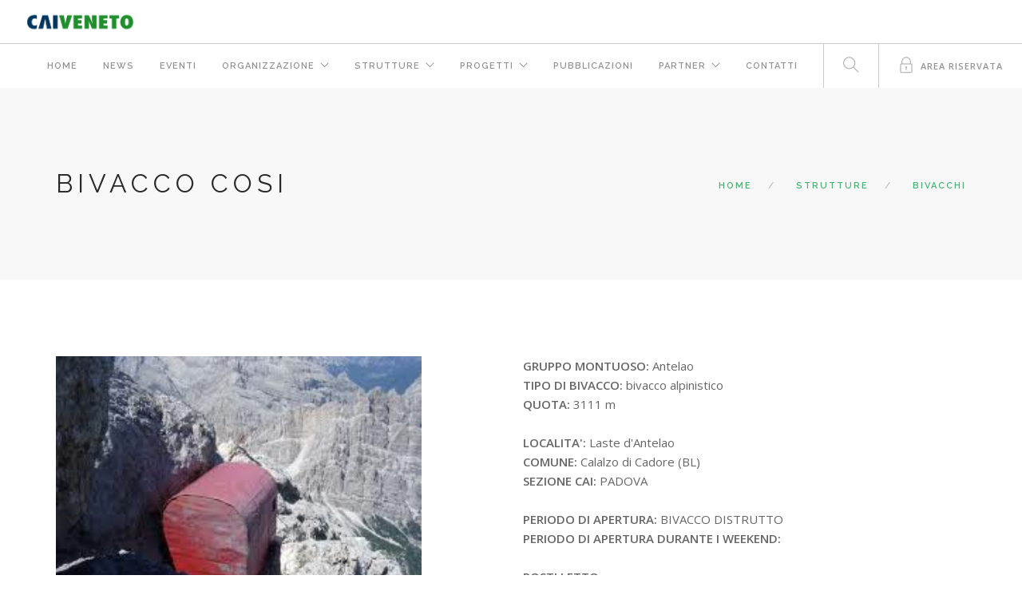

--- FILE ---
content_type: text/html;charset=UTF-8
request_url: https://caiveneto.it/bivacco/cosi
body_size: 6935
content:

<!doctype html>
<html lang="it">
<head>
	<meta charset="utf-8">
	<title>CAI Veneto - Scheda Bivacco</title>
	<meta name="viewport" content="width=device-width, initial-scale=1">
		<meta name="keywords" content="" />
		<meta name="description" content="">
	<link href="/css/bootstrap.css" rel="stylesheet" type="text/css" media="all" />
	<link href="/css/themify-icons.css" rel="stylesheet" type="text/css" media="all" />
    <link href="/css/font-awesome.min.css"rel="stylesheet" type="text/css" media="all" />
	<link href="/css/lightbox.min.css" rel="stylesheet" type="text/css" media="all" />
	<link href="/css/ytplayer.css" rel="stylesheet" type="text/css" media="all" />
    <link href="/css/theme.css" rel="stylesheet" type="text/css" media="all" />
	<link href="/css/custom.css" rel="stylesheet" type="text/css" media="all" />
    <link href='//fonts.googleapis.com/css?family=Lato:300,400%7CRaleway:100,400,300,500,600,700%7COpen+Sans:400,500,600' rel='stylesheet' type='text/css'>
    <link rel="apple-touch-icon" sizes="57x57" href="/img/ico/apple-icon-57x57.png">
    <link rel="apple-touch-icon" sizes="60x60" href="/img/ico/apple-icon-60x60.png">
    <link rel="apple-touch-icon" sizes="72x72" href="/img/ico/apple-icon-72x72.png">
    <link rel="apple-touch-icon" sizes="76x76" href="/img/ico/apple-icon-76x76.png">
    <link rel="apple-touch-icon" sizes="114x114" href="/img/ico/apple-icon-114x114.png">
    <link rel="apple-touch-icon" sizes="120x120" href="/img/ico/apple-icon-120x120.png">
    <link rel="apple-touch-icon" sizes="144x144" href="/img/ico/apple-icon-144x144.png">
    <link rel="apple-touch-icon" sizes="152x152" href="/img/ico/img/apple-icon-152x152.png">
    <link rel="apple-touch-icon" sizes="180x180" href="/img/ico/apple-icon-180x180.png">
    <link rel="icon" type="image/png" sizes="192x192"  href="/img/ico/android-icon-192x192.png">
    <link rel="icon" type="image/png" sizes="32x32" href="/img/ico/favicon-32x32.png">
    <link rel="icon" type="image/png" sizes="96x96" href="/img/ico/favicon-96x96.png">
    <link rel="icon" type="image/png" sizes="16x16" href="/img/ico/favicon-16x16.png">
    <link rel="manifest" href="/img/ico/manifest.json">
    <meta name="msapplication-TileColor" content="#ffffff">
    <meta name="msapplication-TileImage" content="/img/ico/ms-icon-144x144.png">
    <meta name="theme-color" content="#ffffff">
    
    <link rel="stylesheet" type="text/css" href="//cdnjs.cloudflare.com/ajax/libs/cookieconsent2/3.0.3/cookieconsent.min.css" />
	
      <script src="/inside/js/jquery.min.js" type="text/javascript" ></script>
      <script src="/inside/js/jquery-ui.min.js" type="text/javascript"></script>
	<script src="/inside/js/core/em_core.js" type="text/javascript" ></script>
	<script src="/inside/js/core/em_core_validation.js" type="text/javascript" ></script>
	<script src="/inside/js/cms/em-search.js" type="text/javascript" ></script>
	<script src="https://www.google.com/recaptcha/api.js" type="text/javascript" ></script>
    <script src="/js/underscore-min.js" type="text/javascript" ></script>
    <script src='/js/moment.min.js' type="text/javascript" ></script>
    
    
      <link  href="/css/calendar.css" rel="stylesheet">
    
    <style type="text/css">
	/* Set a size for our map container, the Google Map will take up 100% of this container */
      #map {
        height: 500px;
      }
      
      #mapsmall {
        height: 600px;
      }
        
      #calendar {
		max-width: 900px;
		margin: 0 auto;
      }
    </style>
</head>  <body class="scroll-assist">
<div class="nav-container">
    <a id="top"></a>
    <nav>
      <div class="nav-bar">
          <div class="module left">
              <a href="/">
                  <img class="logo logo-dark" alt="CAI Veneto" src="/img/logo-caiveneto.png" />
              </a>
          </div>
          <div class="module widget-handle mobile-toggle right visible-sm visible-xs">
              <i class="ti-menu"></i>
          </div>
          <div class="module-group right">
              <div class="module left">






                  <ul class="menu">	

                      <li >
                          <a href="/home
                              " >
                              Home
                          </a>

                          </li>
                      <li >
                          <a href="/news
                              " >
                              News
                          </a>

                          </li>
                      <li >
                          <a href="/eventi
                              " >
                              Eventi
                          </a>

                          </li>
                      <li class="has-dropdown">
                          <a href="/organizzazione
                              " >
                              Organizzazione
                          </a>

                              <ul>
                                  <li >
                                      <a href="/cariche-regionali
                                      " >
                                          Cariche Regionali
                                      </a>

                                  </li>
                                  <li >
                                      <a href="/soci
                                      " >
                                          Soci con incarichi nazionali
                                      </a>

                                  </li>
                                  <li >
                                      <a href="/sezioni
                                      " >
                                          Sezioni
                                      </a>

                                  </li>
                                  <li >
                                      <a href="/sottosezioni
                                      " >
                                          Sottosezioni
                                      </a>

                                  </li>
                                  <li >
                                      <a href="/otp-commissioni-tecniche
                                      " >
                                          Organi Tecnici Territoriali
                                      </a>

                                  </li>
                                  <li >
                                      <a href="/scuole-interregionali
                                      " >
                                          Scuole Interregionali VFG
                                      </a>

                                  </li>
                                  <li >
                                      <a href="/dati-statistici
                                      " >
                                          Dati Statistici
                                      </a>

                                  </li>
                                  <li >
                                      <a href="/contributi-pubblici
                                      " >
                                          Contributi pubblici
                                      </a>

                                  </li>
                                  <li >
                                      <a href="/gruppo-giovani
                                      " >
                                          Gruppo Giovani
                                      </a>

                                  </li>
                              </ul>
                          </li>
                      <li class="has-dropdown">
                          <a href="/strutture-specifiche
                              " >
                              Strutture
                          </a>

                              <ul>
                                  <li >
                                      <a href="/rifugi
                                      " >
                                          Rifugi
                                      </a>

                                  </li>
                                  <li >
                                      <a href="/bivacchi
                                      " >
                                          Bivacchi
                                      </a>

                                  </li>
                                  <li >
                                      <a href="/sentieri-e-ferrate
                                      " >
                                          Sentieri e Ferrate
                                      </a>

                                  </li>
                                  <li >
                                      <a href="http://www.caimateriali.org/homepage.html"  target="_blank">
                                          Centro Studi Materiali e Tecniche
                                      </a>

                                  </li>
                                  <li >
                                      <a href="/sede-alpi-venete-cai-veneto
                                      " >
                                          Sede Le Alpi Venete
                                      </a>

                                  </li>
                              </ul>
                          </li>
                      <li class="has-dropdown">
                          <a href="/progetti
                              " >
                              Progetti
                          </a>

                              <ul>
                                  <li >
                                      <a href="https://scuola.caiveneto.it/home"  target="_blank">
                                          Progetto Scuola
                                      </a>

                                  </li>
                                  <li >
                                      <a href="https://www.caiveneto.it/progetto-gate"  target="_blank">
                                          GATE
                                      </a>

                                  </li>
                                  <li >
                                      <a href="/sharry-land
                                      " >
                                          Sharry Land
                                      </a>

                                  </li>
                                  <li >
                                      <a href="http://montagnaamicaesicura.caiveneto.it/"  target="_blank">
                                          Montagna Amica e Sicura
                                      </a>

                                  </li>
                                  <li >
                                      <a href="http://sentieriparlanti.caiveneto.it/"  target="_blank">
                                          I Sentieri Tematici Parlanti
                                      </a>

                                  </li>
                                  <li >
                                      <a href="/formazione-dirigenti
                                      " >
                                          Formazione Dirigenti
                                      </a>

                                  </li>
                                  <li >
                                      <a href="https://ita.bergsteigerdoerfer.org/"  target="_blank">
                                          Villaggi dell'Alpinismo
                                      </a>

                                  </li>
                                  <li >
                                      <a href="/waves-over-mountains
                                      " >
                                          Waves Over Mountains
                                      </a>

                                  </li>
                                  <li >
                                      <a href="/pelmo-d-oro
                                      " >
                                          Pelmo d'Oro
                                      </a>

                                  </li>
                                  <li >
                                      <a href="/150-anni
                                      " >
                                          150 anni del CAI
                                      </a>

                                  </li>
                                  <li >
                                      <a href="https://scuola.caiveneto.it/concorsi-premi"  target="_blank">
                                          Concorso Venti di Guerra, VEnti di Bufera
                                      </a>

                                  </li>
                                  <li >
                                      <a href="/grande-guerra-vaia
                                      " >
                                          Luoghi della Memoria della Montagna Veneta
                                      </a>

                                  </li>
                                  <li >
                                      <a href="http://grandeguerra.caiveneto.it/"  target="_blank">
                                          Manifestazioni Grande Guerra
                                      </a>

                                  </li>
                                  <li >
                                      <a href="/anello-dolomitico
                                      " >
                                          App Anello Dolomitico
                                      </a>

                                  </li>
                              </ul>
                          </li>
                      <li >
                          <a href="/pubblicazioni
                              " >
                              Pubblicazioni
                          </a>

                          </li>
                      <li class="has-dropdown">
                          <a href="/enti-partner
                              " >
                              Partner
                          </a>

                              <ul>
                                  <li >
                                      <a href="/le-fondazioni
                                      " >
                                          Le Fondazioni
                                      </a>

                                  </li>
                              </ul>
                          </li>
                      <li >
                          <a href="/contatti
                              " >
                              Contatti
                          </a>

                          </li>
                      </ul>
              </div>


              <!--end of menu module-->
              <div class="module widget-handle search-widget-handle left">
                  <div class="search">
                      <i class="ti-search"></i>
                      <span class="title">Ricerca nel sito</span>
                  </div>
                  <div class="function">
                      <form class="search-form" id="searchForm" action="/ricerca" method="post">
                          <input type="text" name="parametro" id="parametro" placeholder="Cerca..." required>
                      </form>
                  </div>
              </div>
              <div class="module widget-handle cart-widget-handle left">
                <div class="cart">
                    <i class="ti-lock" ></i><span style="height:55px;font-size:11px;text-transform:uppercase;font-weight:600;letter-spacing:1px;color: #292929;opacity: 0.5;transition: all 0.3s ease;-webkit-transition: all 0.3s ease;-moz-transition: all 0.3s ease;max-width: 100%;white-space: normal;margin-bottom: 5px;">&nbsp;&nbsp;Area Riservata</span>
                    <span class="title">Area Riservata</span>
                </div>
                <div class="function">
                    <div class="widget login-bar">
                        <h7 class="title">Area Riservata</h7>
                        <form class="form-login" action="/inside/admin/security/check" method="post">
                            <label>Area Riservata</label>
                            <hr/>
                                <input type="text" class="form-control" id="username" name="j_username" placeholder="Username">
                                <input type="password" class="form-control" id="password" name="j_password" placeholder="Password">
                                <input type="hidden" id="hiddenfw" name="em-check-redirect" value="true" >
                                <button type="submit" class="btn form-control">Accedi</button>
                            <!--<hr/>
                            <a href="/inside/admin/users/apriRichiediPassword">Dimenticata la password?</a>-->

                        </form>                      
                    </div>
                    <!--end of widget-->
                </div>
            </div>
          </div>
          <!--end of module group-->
      </div>
    </nav>
</div>
<div class="modal fade" id="failedAuthModal" role="dialog">
  <div class="modal-dialog">
    <div class="modal-content">
      <div class="modal-header">
        <button type="button" class="close" data-dismiss="modal">&times;</button>
        <h4 class="modal-title">Autenticazione</h4>
      </div>
      <div class="modal-body"> 
        <p class="lead">Autenticazione fallita!</p>
      </div>
      <div class="modal-footer">
        <button type="button" class="btn btn-default" data-dismiss="modal">Close</button>
      </div>
    </div>
  </div>
</div>


    <div class="main-container">

    
    <section class="page-title page-title-4 bg-secondary">
      <div class="container">
        <div class="row">
          <div class="col-md-6">
            <h3 class="uppercase mb0">Bivacco COSI</font></h3>
          </div>
          <div class="col-md-6 text-right">
            <ol class="breadcrumb breadcrumb-2">
              <li>
                <a href="/">Home</a>
              </li>
                  <li class="active">
                      <a  href="/strutture-specifiche">Strutture</a>
                  </li>
                  <li class="active">
                      <a  href="/bivacchi">Bivacchi</a>
                  </li>
            </ol>
          </div>
        </div>
<!--end of row-->
      </div>
<!--end of container-->
    </section>    
      
      
    <section>
      <div class="container">
        <div class="product-single">
          <div class="row mb24 mb-xs-48">
            <div class="col-md-5 col-sm-6">
                <div class="image-slider slider-thumb-controls controls-inside">
                  <ul class="slides">
                    <li>
                      <img alt="Bivacco COSI" src="/res/files/strutture/bivacchi/foto/Cosi.jpg" />
                    </li>
                  </ul>
                </div>
              <div class="row mb24 mb-xs-48">
                <div class="col-md-4 col-sm-4 hutaddon">
                  <img src="/res/files/icone/cai.png" alt="Gestione CAI" title="Gestione CAI" />
                </div>
              </div>
            </div>
            <div class="col-md-5 col-md-offset-1 col-sm-6">
              <div class="description">
                <!--h4 class="uppercase">BIVACCO COSI</h4-->
                <ul>
                  <li><strong>GRUPPO MONTUOSO: </strong>Antelao</li>
                  <li><strong>TIPO DI BIVACCO: </strong>bivacco alpinistico</li>
                  <li><strong>QUOTA: </strong>3111 m</li><br/>
                  <li><strong>LOCALITA': </strong>Laste d'Antelao</li>
                  <li><strong>COMUNE: </strong>Calalzo di Cadore (BL)</li>
                  <li><strong>SEZIONE CAI: </strong>PADOVA</li><br/>

                  <li><strong>PERIODO DI APERTURA: </strong>BIVACCO DISTRUTTO</li>
                  <li><strong>PERIODO DI APERTURA DURANTE I WEEKEND: </strong></li><br/>

                  <li><strong>POSTI LETTO: </strong>~</li>
                  <li><strong>ACQUA: </strong>~</li><br/>
                  
                  
                </ul>
                <p>&nbsp;</p>
              </div>
                            
              
            </div>
          </div>

          <div class="row">
            <div class="col-sm-12">
              <div class="tabbed-content text-tabs">
                <ul class="tabs">
                  <li class="active">
                    <div class="tab-title">
                      <span>CENNI STORICI</span>
                    </div>
                    <div class="tab-content">
                      Inaugurato il 9.9.1956, è un prefabbricato realizzato da Redento Barcellan, prototipo del modello cosidetto "Antelao". Trasportato sul luogo il 10.7.1956 per iniziativa della Sez. di Padova del CAI. Piero Cosi, rocciatore e istruttore di alpinismo della Sez. di Padova, deceduto ventinovenne in un incidente stradale l'8.11.1955.
                    </div>
                  </li>
                  <li >
                    <div class="tab-title">
                      <span>NOTE</span>
                    </div>
                    <div class="tab-content">
                      <p>
                        Il bivacco, considerato inagibile per un paio di anni, era in fase di risistemazione. Ma la grande frana che ha trascinato a valle per più di 1000 metri le Laste dellAntelao la notte del 12 novembre 2014, ha completamente travolto la struttura che per 58 anni è stata un riparo sicuro per gli alpinisti. Al momento è assolutamente prematuro fare previsioni sui tempi e sul luogo della eventuale sistemazione di un nuovo bivacco. 
                      </p>
                    </div>
                  </li>
                 </ul>
              </div>
            </div>
          </div> 
        </div>
      </div>
    </section>  
<footer class="footer-1 bg-dark">
  <div class="container">
    <div class="row">
      <div class="col-md-3 col-sm-6">
          <img alt="Logo CAI Veneto" class="logo" src="/img/logo-caiveneto-light.png" />
          <br/><br/>
          <a href="/login"><i class="ti-lock"></i> Area Riservata</a>    
      </div>
      <div class="col-md-3 col-sm-6">
        <div class="widget">
          <h6 class="title">Calendario</h6>
          <hr/>
<div class="em-container-calendar-footer">
<div class="text-center form-inline btns-cal">
  <div class="btn-group btn-group-xs">
    <button class="btn btn-xs btn-link btn-cal-prev" data-calendar-nav="prev"><< </button>
    <button class="btn btn-xs btn-link btn-cal-today disabled"></button>
    <button class="btn btn-xs btn-link btn-cal-next" data-calendar-nav="next"> >></button>
  </div>
</div>
<div id="calendar-footer"></div>
</div>
<script type="text/javascript" src="/js/language/it-IT.js"></script>
<script type="text/javascript" src="/js/calendar.js"></script>
<script type="text/javascript"> 
(function($) {

	"use strict";
    
    var today = getToday();
    
	var options = {
		events_source: '/Json-eventi',
		view: 'month',
        language: 'it-IT',
		tmpl_path: '/tmpls/',
		tmpl_cache: false,
		day: today,
        display_week_numbers: false,
        weekbox: false,
        
		onAfterEventsLoad: function(events) {
			if(!events) {
				return;
			}
		},
		onAfterViewLoad: function(view) {
			$('.btn-cal-today').text(this.getTitle());
			$('.btn-group button').removeClass('active');
			$('button[data-calendar-view="' + view + '"]').addClass('active');
		},
		classes: {
			months: {
				general: 'label'
			}
		}
	};

	var calendar = $('#calendar-footer').calendar(options);

	$('.btn-group button[data-calendar-nav]').each(function() {
		var $this = $(this);
		$this.click(function() {
			calendar.navigate($this.data('calendar-nav'));
		});
	});

	$('.btn-group button[data-calendar-view]').each(function() {
		var $this = $(this);
		$this.click(function() {
			calendar.view($this.data('calendar-view'));
		});
	});

	
    function getToday () {
      var today = new Date();
      var dd = today.getDate();
      var mm = today.getMonth()+1; //January is 0!

      var yyyy = today.getFullYear();
      if(dd<10){
          dd='0'+dd;
      }   
        if(mm<10){
          mm='0'+mm;
      }       
      
      return yyyy + "-" + mm + "-" + dd;
    }


    function getEvents () {
      var today = new Date();
      var dd = today.getDate();
      var mm = today.getMonth()+1; //January is 0!

      var yyyy = today.getFullYear();
      if(dd<10){
          dd='0'+dd;
      }   
        if(mm<10){
          mm='0'+mm;
      }       
      
      return yyyy + "-" + mm + "-" + dd;
    }
    
}(jQuery));
 </script>        </div>
      </div>
      <div class="col-md-3 col-sm-6">
        <div class="widget">
          <h6 class="title">News</h6>
          <hr/>
  <ul class="link-list recent-posts">
      <li>
          <a href="/news-dettaglio/in-memoria-di-roberto-sorgato-alpinista-bellunese">Addio a Sorgato, storico alpinista e gioielliere a Belluno</a>
            <span class="date">December 19, 2025</span>
      </li> 
      <li>
          <a href="/news-dettaglio/giornata-mondiale-della-montagna-11-dicembre-2025-cai-scuol">Giornata Mondiale della Montagna, 11 dicembre 2025 – Cai Scuola </a>
            <span class="date">December 9, 2025</span>
      </li> 
      <li>
          <a href="/news-dettaglio/nuova-legge-sulla-montagna-cosa-cambia-per-chi-va-in-escursion">Nuova legge sulla montagna: cosa cambia per chi va in escursione?</a>
            <span class="date">December 2, 2025</span>
      </li> 
      <li>
          <a href="/news-dettaglio/ix-edizione-dolomiti-mountain-school-la-trasformazione-del-rifugio-da-punto-di-appoggio-a-met">IX edizione DOLOMITI MOUNTAIN SCHOOL "LA TRASFORMAZIONE DEL RIFUGIO DA PUNTO DI APPOGGIO A META"</a>
            <span class="date">October 30, 2025</span>
      </li> 
  </ul>
          </div>
      </div>
      <div class="col-md-3 col-sm-6">
        <div class="widget">
          <h6 class="title">Contatti</h6>
          <hr/>
          <ul class="link-list">
          <li>
              <a href="/contatti">segreteria@caiveneto.it  </a>       
          </li>
        </ul>
        </div>
      </div>
    </div>
    <!--end of row-->
    <div class="row">
      <div class="col-sm-12">
	<p style="font-size:13px;"><strong>ATTENZIONE:</strong> il CAI Veneto non dispone di alcuna informazione necessaria per fornire qualsiasi servizio di prenotazione nei Rifugi del Club Alpino Italiano presenti nella Regione Veneto.<br/>
<strong>ATTENTION:</strong> the CAI Veneto does not have any information necessary to provide any booking service in the Refuges of Club Alpino Italiano (CAI) present in the Veneto Region.<br/>
<strong>ATTENTION:</strong> le CAI Veneto ne dispose d'aucune information nécessaire pour fournir un service de réservation dans les Refuges du Club Alpino Italiano (CAI) présents dans la Région Vénétie.<br/>
<strong>ACHTUNG:</strong> Der CAI Veneto hat keine Informationen, die notwendig sind, um einen Buchungsservice in den Schutzhütten des Club Alpino Italiano (CAI) in der Region Venetien anzubieten.</p>
      </div>
    </div>




    <div class="row">
      <div class="col-sm-6">
        <span class="sub">
          &copy; Copyright CAI Veneto, 2023 -
          <a href="/privacy">Privacy Policy</a> - 
          <a href="/cookie">Cookie Policy</a> -
          <a href='#' class='iubenda-cs-preferences-link'>Modifica le tue preferenze</a> - 
          Credit: <a href="http://www.ixelle.it" target="_blank" title="Sviluppo Grafico Ixelle">IXELLE</a>, <a href="http://www.engimedia.it" target="_blank" title="Sviluppo Software EngiMedia">EngiMedia</a>
        </span> 
      </div>
      <div class="col-sm-6 text-right">
        <ul class="list-inline social-list">
          <li>
            <a href="https://www.facebook.com/caiveneto/" target="_blank">
              <i class="ti-facebook"></i>
            </a>
          </li>
          <li><a href="https://www.youtube.com/channel/UCHh-9Bn63TiaWYJ8IwTYBlw" target="_blank"><a href="#">
              <i class="ti-youtube"></i>
            </a>
          </li>
        </ul>
      </div>
    </div>
  </div>
  <!--end of container-->
  <a class="btn btn-sm fade-half back-to-top inner-link" href="#top">Top</a>
</footer>        
  </div>

    

<script src="/inside/js/jquery.min.js" type="text/javascript" ></script>
<script src="/inside/js/jquery-ui.min.js" type="text/javascript"></script>
<script src="/js/bootstrap.min.js"></script>
<script src="/js/flickr.js"></script>
<script src="/js/flexslider.min.js"></script>
<script src="/js/lightbox.min.js"></script>
<script src="/js/masonry.min.js"></script>
<script src="/js/ytplayer.min.js"></script>
<script src="/js/countdown.min.js"></script>
<script src="/js/smooth-scroll.min.js"></script>
<script src="/js/parallax.js"></script>
<script src="/js/scripts.js"></script>
<script src="/js/em-filter.js"></script>
<script>
window.addEventListener("load", function(){
  
  
});
</script>
  
<script type="text/javascript">
var _iub = _iub || [];
_iub.csConfiguration = {"askConsentAtCookiePolicyUpdate":true,"perPurposeConsent":true,"siteId":3187002,"cookiePolicyId":69869085,"lang":"it", "banner":{ "acceptButtonCaptionColor":"#FFFFFF","acceptButtonColor":"#0073CE","acceptButtonDisplay":true,"backgroundColor":"#FFFFFF","backgroundOverlay":true,"brandBackgroundColor":"#FFFFFF","brandTextColor":"#000000","closeButtonRejects":true,"customizeButtonCaptionColor":"#4D4D4D","customizeButtonColor":"#DADADA","customizeButtonDisplay":true,"explicitWithdrawal":true,"listPurposes":true,"logo":"https://www.caiveneto.it/img/logo-caiveneto.png","position":"float-bottom-center","textColor":"#000000" }};
</script>
<script type="text/javascript" src="//cdn.iubenda.com/cs/iubenda_cs.js" charset="UTF-8" async></script>
  
 <!-- Google tag (gtag.js) -->
<script async src="https://www.googletagmanager.com/gtag/js?id=G-XWC4FMXTN0"></script>
<script>
  window.dataLayer = window.dataLayer || [];
  function gtag(){dataLayer.push(arguments);}
  gtag('js', new Date());

  gtag('config', 'G-XWC4FMXTN0');
</script>
 
<script>
$(function() {
  $("form-login").on("submit", function (e) {
    var errore = !verificaValorizzato($('#j_username'));
    errore += !verificaValorizzato($('#j_password'));

    if (errore > 0)
      e.preventDefault();
  });

});
</script> 
				


<script src="//cdnjs.cloudflare.com/ajax/libs/jquery.matchHeight/0.7.0/jquery.matchHeight-min.js"></script>
<script type="text/javascript">
$(function() {
    $('.feature').parent().matchHeight();
  
});
</script>  



</body>
</html>

--- FILE ---
content_type: text/html;charset=UTF-8
request_url: https://caiveneto.it/Json-eventi/2025-12
body_size: 37772
content:
        {
          "success": 1,
          "result": [
          
                
                {
                  "id": "convegno-una-montagna-di-saluti-evento",
                  "title": "Convegno: «Una Montagna di salute»",
                  "url": "/evento-dettaglio/convegno-una-montagna-di-saluti-evento",
                  "class": "",
                  "start": 1,679,698,800,000,
                  "end":   1,679,698,886,400
                },
                
                {
                  "id": "incontri-con-il-cai-2023",
                  "title": "Incontri con il CAI 2023",
                  "url": "/evento-dettaglio/incontri-con-il-cai-2023",
                  "class": "event-important",
                  "start": 1,675,378,800,000,
                  "end":   1,675,378,886,400
                },
                
                {
                  "id": "evento-conclusivo-1918-2018-dalla-grande-guerra-alla-tempesta-vaia-storia-natura-memoria1",
                  "title": "Evento conclusivo "1918 - 2018 Dalla Grande Guerra alla Tempesta Vaia" Storia, natura, memoria",
                  "url": "/evento-dettaglio/evento-conclusivo-1918-2018-dalla-grande-guerra-alla-tempesta-vaia-storia-natura-memoria1",
                  "class": "",
                  "start": 1,668,121,200,000,
                  "end":   1,668,121,286,400
                },
                
                {
                  "id": "montagne-usate-o-vissute-alessandro-gogna1",
                  "title": "MONTAGNE USATE O VISSUTE? Alessandro Gogna",
                  "url": "/evento-dettaglio/montagne-usate-o-vissute-alessandro-gogna1",
                  "class": "event-important",
                  "start": 1,666,303,200,000,
                  "end":   1,666,303,286,400
                },
                
                {
                  "id": "la-via-meno-battuta-matteo-della-bordella",
                  "title": ""LA VIA MENO BATTUTA" Matteo Della Bordella",
                  "url": "/evento-dettaglio/la-via-meno-battuta-matteo-della-bordella",
                  "class": "event-important",
                  "start": 1,663,279,200,000,
                  "end":   1,663,279,286,400
                },
                
                {
                  "id": "mostra-fotografica-da-malo-alle-dolomiti-stefano-maruzzo1",
                  "title": "MOSTRA FOTOGRAFICA “DA MALO ALLE DOLOMITI”  Stefano Maruzzo",
                  "url": "/evento-dettaglio/mostra-fotografica-da-malo-alle-dolomiti-stefano-maruzzo1",
                  "class": "",
                  "start": 1,662,588,000,000,
                  "end":   1,663,452,086,400
                },
                
                {
                  "id": "convegno-la-prima-pietra-del-parco-del-cadore-pubblicato-il-17-marzo-202",
                  "title": ""Sosteniamo la montagna" Lotteria di primavera",
                  "url": "/evento-dettaglio/convegno-la-prima-pietra-del-parco-del-cadore-pubblicato-il-17-marzo-202",
                  "class": "",
                  "start": 1,647,471,600,000,
                  "end":   1,647,471,686,400
                },
                
                {
                  "id": "1-corso-di-formazione-per-ispettori-sezionali-di-rifugio1",
                  "title": "1° Corso di formazione per ispettori sezionali di rifugio",
                  "url": "/evento-dettaglio/1-corso-di-formazione-per-ispettori-sezionali-di-rifugio1",
                  "class": "event-important",
                  "start": 1,637,362,800,000,
                  "end":   1,637,362,886,400
                },
                
                {
                  "id": "non-nel-mio-nome",
                  "title": "NON NEL MIO NOME",
                  "url": "/evento-dettaglio/non-nel-mio-nome",
                  "class": "",
                  "start": 1,635,026,400,000,
                  "end":   1,635,026,486,400
                },
                
                {
                  "id": "riscoperta-e-rivalutazione-dei-percorsi-fluviali-tra-paesi-e-metropoli-del-nostro-territorio",
                  "title": "Riscoperta e rivalutazione dei percorsi fluviali tra paesi e metropoli del nostro territorio",
                  "url": "/evento-dettaglio/riscoperta-e-rivalutazione-dei-percorsi-fluviali-tra-paesi-e-metropoli-del-nostro-territorio",
                  "class": "",
                  "start": 1,634,421,600,000,
                  "end":   1,634,421,686,400
                },
                
                {
                  "id": "mostra-deodat-de-dolomieu-curiosando-tra-i-taccuini-di-viaggio-e-nella-vita-del-padre-delle-dolomit",
                  "title": "Mostra “Déodat de Dolomieu. Curiosando tra i taccuini di viaggio e nella vita del padre delle Dolomiti”",
                  "url": "/evento-dettaglio/mostra-deodat-de-dolomieu-curiosando-tra-i-taccuini-di-viaggio-e-nella-vita-del-padre-delle-dolomit",
                  "class": "event-important",
                  "start": 1,632,088,800,000,
                  "end":   1,633,816,886,400
                },
                
                {
                  "id": "venezia-1600-la-gestione-sostenibile-della-foresta-del-cansiglio",
                  "title": "Venezia 1600 – La gestione sostenibile della foresta del Cansiglio",
                  "url": "/evento-dettaglio/venezia-1600-la-gestione-sostenibile-della-foresta-del-cansiglio",
                  "class": "event-important",
                  "start": 1,631,916,000,000,
                  "end":   1,631,916,086,400
                },
                
                {
                  "id": "inaugurazione-del-nuovo-bivacco-f-lli-fanton",
                  "title": "Inaugurazione del Nuovo Bivacco F.lli Fanton",
                  "url": "/evento-dettaglio/inaugurazione-del-nuovo-bivacco-f-lli-fanton",
                  "class": "event-important",
                  "start": 1,630,101,600,000,
                  "end":   1,630,101,686,400
                },
                
                {
                  "id": "illustrazione-del-progetto-del-nuovo-bivacco-f-lli-fanton",
                  "title": "Illustrazione del progetto del Nuovo Bivacco F.lli Fanton",
                  "url": "/evento-dettaglio/illustrazione-del-progetto-del-nuovo-bivacco-f-lli-fanton",
                  "class": "event-important",
                  "start": 1,630,015,200,000,
                  "end":   1,630,015,286,400
                },
                
                {
                  "id": "concerto-al-settimo-cielo",
                  "title": "Rifugio 7° ALPINI: CONCERTO AL SETTIMO CIELO",
                  "url": "/rifugio/7-alpini",
                  "class": "event-info",
                  "start": 1,536,444,000,000,
                  "end":   1,536,444,086,400
                },
                
                {
                  "id": "alla-scoperta-delle-stelle1",
                  "title": "Rifugio EREMO DEI ROMITI: ALLA SCOPERTA DELLE STELLE",
                  "url": "/rifugio/eremo-dei-romiti",
                  "class": "event-info",
                  "start": 1,536,357,600,000,
                  "end":   1,536,357,686,400
                },
                
                {
                  "id": "il-risveglio-dell-energia",
                  "title": "Rifugio GALASSI Città di Mestre: IL RISVEGLIO DELL'ENERGIA",
                  "url": "/rifugio/galassi",
                  "class": "event-info",
                  "start": 1,536,278,400,000,
                  "end":   1,536,444,086,400
                },
                
                {
                  "id": "porte-perte-collettivo-aperto-di-musicisti-bal-folk",
                  "title": "Rifugio GALASSI Città di Mestre: PORTE ' PERTE - COLLETTIVO APERTO DI MUSICISTI BAL FOLK",
                  "url": "/rifugio/galassi",
                  "class": "event-info",
                  "start": 1,535,155,200,000,
                  "end":   1,535,148,086,400
                },
                
                {
                  "id": "montagnaterpia",
                  "title": "Rifugio GALASSI Città di Mestre: MONTAGNATERPIA",
                  "url": "/rifugio/galassi",
                  "class": "event-info",
                  "start": 1,535,155,200,000,
                  "end":   1,535,148,086,400
                },
                
                {
                  "id": "in-rifugio-con-i-propri-figli1",
                  "title": "Rifugio EREMO DEI ROMITI: IN RIFUGIO CON I PROPRI FIGLI",
                  "url": "/rifugio/eremo-dei-romiti",
                  "class": "event-info",
                  "start": 1,535,155,200,000,
                  "end":   1,535,234,486,400
                },
                
                {
                  "id": "bandenfamptf",
                  "title": "Rifugio POSA PUNER: BANDENFAMPTF",
                  "url": "/rifugio/posa-puner",
                  "class": "event-info",
                  "start": 1,535,155,200,000,
                  "end":   1,535,234,486,400
                },
                
                {
                  "id": "festa-de-ra-bande",
                  "title": "Rifugio AVERAU: FESTA DE RA BANDES",
                  "url": "/rifugio/averau",
                  "class": "event-info",
                  "start": 1,535,155,200,000,
                  "end":   1,535,148,086,400
                },
                
                {
                  "id": "incontri-d-alt-r-a-quota1",
                  "title": "Rifugio BERTI al Popèra: INCONTRI D'ALT(R)A QUOTA",
                  "url": "/rifugio/berti-al-popera",
                  "class": "event-info",
                  "start": 1,535,148,000,000,
                  "end":   1,535,148,086,400
                },
                
                {
                  "id": "tournee-des-refuges",
                  "title": "Rifugio CITTA' DI FIUME: TOURNÉE DES REFUGES",
                  "url": "/rifugio/citta-di-fiume",
                  "class": "event-info",
                  "start": 1,534,982,400,000,
                  "end":   1,534,975,286,400
                },
                
                {
                  "id": "festival-itinerante-di-musiche-acustiche",
                  "title": "Rifugio GALASSI Città di Mestre: FESTIVAL ITINERANTE DI MUSICHE ACUSTICHE",
                  "url": "/rifugio/galassi",
                  "class": "event-info",
                  "start": 1,534,636,800,000,
                  "end":   1,534,629,686,400
                },
                
                {
                  "id": "kalei-du",
                  "title": "Rifugio TALAMINI: KALEI DUO ",
                  "url": "/rifugio/talamini",
                  "class": "event-info",
                  "start": 1,534,636,800,000,
                  "end":   1,534,629,686,400
                },
                
                {
                  "id": "caccia-al-tesoro-geologico1",
                  "title": "Rifugio CITTA' DI FIUME: CACCIA AL TESORO GEOLOGICO",
                  "url": "/rifugio/citta-di-fiume",
                  "class": "event-info",
                  "start": 1,534,629,600,000,
                  "end":   1,534,629,686,400
                },
                
                {
                  "id": "do-storieski-canzoni-popolari",
                  "title": "Rifugio SOMMARIVA al Pramperet: DO'STORIESKI - Canzoni popolari",
                  "url": "/rifugio/sommariva-al-pramperet",
                  "class": "event-info",
                  "start": 1,534,629,600,000,
                  "end":   1,534,629,686,400
                },
                
                {
                  "id": "dolomiti-fragili-i-fenomeni-franosi-conoscerli-per-evitarli",
                  "title": "Rifugio GALASSI Città di Mestre: DOLOMITI FRAGILI: I FENOMENI FRANOSI, CONOSCERLI PER EVITARLI",
                  "url": "/rifugio/galassi",
                  "class": "event-info",
                  "start": 1,534,550,400,000,
                  "end":   1,534,629,686,400
                },
                
                {
                  "id": "concerto-solidale1",
                  "title": "Rifugio EREMO DEI ROMITI: CONCERTO SOLIDALE",
                  "url": "/rifugio/eremo-dei-romiti",
                  "class": "event-info",
                  "start": 1,534,550,400,000,
                  "end":   1,534,629,686,400
                },
                
                {
                  "id": "gruppo-musicale-al-te",
                  "title": "Rifugio LAVAREDO: GRUPPO MUSICALE AL TEI",
                  "url": "/rifugio/lavaredo",
                  "class": "event-info",
                  "start": 1,534,543,200,000,
                  "end":   1,534,543,286,400
                },
                
                {
                  "id": "arte-in-montagna",
                  "title": "Rifugio EREMO DEI ROMITI: ARTE IN MONTAGNA",
                  "url": "/rifugio/eremo-dei-romiti",
                  "class": "event-info",
                  "start": 1,534,291,200,000,
                  "end":   1,534,284,086,400
                },
                
                {
                  "id": "fiorum-segni-e-parole-zoldan",
                  "title": "Rifugio CASERA BOSCONERO: RIFUGI DI CULTURA",
                  "url": "/rifugio/casera-bosconero",
                  "class": "event-info",
                  "start": 1,534,197,600,000,
                  "end":   1,534,197,686,400
                },
                
                {
                  "id": "orchestra-dolomiti-sinfonia",
                  "title": "Rifugio CIAREIDO: ORCHESTRA DOLOMITI SYNPHONIA",
                  "url": "/rifugio/ciareido",
                  "class": "event-info",
                  "start": 1,533,945,600,000,
                  "end":   1,533,938,486,400
                },
                
                {
                  "id": "fine-settimana-naturalistico",
                  "title": "Rifugio EREMO DEI ROMITI: FINE SETTIMANA NATURALISTICO",
                  "url": "/rifugio/eremo-dei-romiti",
                  "class": "event-info",
                  "start": 1,533,945,600,000,
                  "end":   1,534,024,886,400
                },
                
                {
                  "id": "lettura-del-paesaggio-vegetale",
                  "title": "Rifugio CITTA' DI FIUME: LETTURA DEL PAESAGGIO VEGETALE",
                  "url": "/rifugio/citta-di-fiume",
                  "class": "event-info",
                  "start": 1,533,600,000,000,
                  "end":   1,533,592,886,400
                },
                
                {
                  "id": "moonshine",
                  "title": "MOONSHINE",
                  "url": "/evento-dettaglio/moonshine",
                  "class": "event-info",
                  "start": 1,533,427,200,000,
                  "end":   1,533,420,086,400
                },
                
                {
                  "id": "la-chiave-di-sophia",
                  "title": "Rifugio CITTA' DI FIUME: LA CHIAVE DI SOPHIA",
                  "url": "/rifugio/citta-di-fiume",
                  "class": "event-info",
                  "start": 1,533,427,200,000,
                  "end":   1,533,420,086,400
                },
                
                {
                  "id": "anniversario-dei-100-anni-del-primo-conflitto-mondiale",
                  "title": "Rifugio AVERAU: ANNIVERSARIO DEI 100 ANNI DEL PRIMO CONFLITTO MONDIALE",
                  "url": "/rifugio/averau",
                  "class": "event-info",
                  "start": 1,533,427,200,000,
                  "end":   1,533,420,086,400
                },
                
                {
                  "id": "leggere-le-rocce-e-i-fossili-e-vedere-il-paesaggio-delle-dolomiti-230-milioni-di-anni-fa",
                  "title": "Rifugio GALASSI Città di Mestre: LEGGERE LE ROCCE E I FOSSILI E VEDERE IL PAESAGGIO DELLE DOLOMITI 230 MILIONI DI ANNI FA",
                  "url": "/rifugio/galassi",
                  "class": "event-info",
                  "start": 1,533,340,800,000,
                  "end":   1,533,420,086,400
                },
                
                {
                  "id": "gli-archi-del-veneto-e-del-friuli",
                  "title": "Rifugio MALGA DIGNAS: GLI ARCHI DEL VENETO E DEL FRIULI",
                  "url": "/rifugio/malga-dignas",
                  "class": "event-info",
                  "start": 1,533,340,800,000,
                  "end":   1,533,333,686,400
                },
                
                {
                  "id": "two-day-for-nepal11",
                  "title": "Rifugio CIAREIDO: TWO DAY FOR NEPAL",
                  "url": "/rifugio/ciareido",
                  "class": "event-info",
                  "start": 1,533,333,600,000,
                  "end":   1,533,420,086,400
                },
                
                {
                  "id": "note-di-tradizione",
                  "title": "Rifugio COSTAPIANA: NOTE DI TRADIZIONE",
                  "url": "/rifugio/costapiana",
                  "class": "event-info",
                  "start": 1,533,254,400,000,
                  "end":   1,533,247,286,400
                },
                
                {
                  "id": "caccia-al-tesoro-geologico",
                  "title": "CACCIA AL TESORO GEOLOGICO",
                  "url": "/evento-dettaglio/caccia-al-tesoro-geologico",
                  "class": "event-important",
                  "start": 1,532,901,600,000,
                  "end":   1,532,901,686,400
                },
                
                {
                  "id": "70-anniversario-rifugio-antelao",
                  "title": "Rifugio ANTELAO: 70° ANNIVERSARIO DEL RIFUGIO ANTELAO",
                  "url": "/rifugio/antelao",
                  "class": "event-info",
                  "start": 1,532,822,400,000,
                  "end":   1,532,815,286,400
                },
                
                {
                  "id": "scolpire-nella-memoria",
                  "title": "Rifugio BARANA al Telegrafo: SCOLPIRE NELLA MEMORIA",
                  "url": "/rifugio/barana-al-telegrafo",
                  "class": "event-info",
                  "start": 1,532,822,400,000,
                  "end":   1,532,901,686,400
                },
                
                {
                  "id": "escursione-botanica",
                  "title": "Rifugio VAZZOLER: ESCURSIONE BOTANICA",
                  "url": "/rifugio/vazzoler",
                  "class": "event-info",
                  "start": 1,532,822,400,000,
                  "end":   1,532,815,286,400
                },
                
                {
                  "id": "amnesty-international",
                  "title": "Rifugio GALASSI Città di Mestre: AMNESTY INTERNATIONAL",
                  "url": "/rifugio/galassi",
                  "class": "event-info",
                  "start": 1,532,736,000,000,
                  "end":   1,532,815,286,400
                },
                
                {
                  "id": "evoluzione-geomorfologica-e-ambientale-dell-area-dolomitica",
                  "title": "Rifugio GALASSI Città di Mestre: EVOLUZIONE GEOMORFOLOGICA E AMBIENTALE DELL'AREA DOLOMITICA",
                  "url": "/rifugio/galassi",
                  "class": "event-info",
                  "start": 1,532,736,000,000,
                  "end":   1,532,815,286,400
                },
                
                {
                  "id": "serata-con-giancarlo-gazzola1",
                  "title": "Rifugio EREMO DEI ROMITI: SERATA CON GIANCARLO GAZZOLA",
                  "url": "/rifugio/eremo-dei-romiti",
                  "class": "event-info",
                  "start": 1,532,736,000,000,
                  "end":   1,532,728,886,400
                },
                
                {
                  "id": "la-scienza-della-montagna",
                  "title": "Rifugio CITTA' DI FIUME: LA SCIENZA DELLA MONTAGNA",
                  "url": "/rifugio/citta-di-fiume",
                  "class": "event-info",
                  "start": 1,532,217,600,000,
                  "end":   1,532,210,486,400
                },
                
                {
                  "id": "gli-ottoni-delle-dolomiti1",
                  "title": "Rifugio CHIGGIATO: GLI OTTONI DELLE DOLOMITI",
                  "url": "/rifugio/chiggiato",
                  "class": "event-info",
                  "start": 1,532,217,600,000,
                  "end":   1,532,210,486,400
                },
                
                {
                  "id": "brothers-in-armin",
                  "title": "Rifugio COSTAPIANA: BROTHERS IN ARMIN",
                  "url": "/rifugio/costapiana",
                  "class": "event-info",
                  "start": 1,532,217,600,000,
                  "end":   1,532,210,486,400
                },
                
                {
                  "id": "come-le-dolomiti-sono-diventate-montagne",
                  "title": "Rifugio GALASSI Città di Mestre: COME LE DOLOMITI SONO DIVENTATE MONTAGNE",
                  "url": "/rifugio/galassi",
                  "class": "event-info",
                  "start": 1,532,131,200,000,
                  "end":   1,532,210,486,400
                },
                
                {
                  "id": "pericolosita-in-alta-montagna-il-ruolo-della-dinamica-glaciale-e-del-permafrost",
                  "title": "Rifugio GALASSI Città di Mestre: PERICOLOSITA' IN ALTA MONTAGNA: IL RUOLO DELLA DINAMICA GLACIALE E DEL PERMAFROST",
                  "url": "/rifugio/galassi",
                  "class": "event-info",
                  "start": 1,531,526,400,000,
                  "end":   1,531,605,686,400
                },
                
                {
                  "id": "una-montagna-di-stelle",
                  "title": "Rifugio SOMMARIVA al Pramperet: UNA MONTAGNA DI STELLE",
                  "url": "/rifugio/sommariva-al-pramperet",
                  "class": "event-info",
                  "start": 1,531,526,400,000,
                  "end":   1,531,519,286,400
                },
                
                {
                  "id": "inaugurazione-del-nuovo-bivacco-del-rifugio",
                  "title": "Rifugio PRADIDALI: INAUGURAZIONE DEL NUOVO BIVACCO DEL RIFUGIO",
                  "url": "/rifugio/pradidali",
                  "class": "event-info",
                  "start": 1,531,008,000,000,
                  "end":   1,531,000,886,400
                },
                
                {
                  "id": "serata-con-antonella-fornari",
                  "title": "Rifugio EREMO DEI ROMITI: SERATA CON ANTONELLA FORNARI",
                  "url": "/rifugio/eremo-dei-romiti",
                  "class": "event-info",
                  "start": 1,530,921,600,000,
                  "end":   1,530,914,486,400
                },
                
                {
                  "id": "geologia-e-paesaggio-col-prof-piero-gianolla",
                  "title": "Rifugio GALASSI Città di Mestre: GEOLOGIA E PAESAGGIO col Prof. PIERO GIANOLLA",
                  "url": "/rifugio/galassi",
                  "class": "event-info",
                  "start": 1,530,921,600,000,
                  "end":   1,531,000,886,400
                },
                
                {
                  "id": "mario-brunello-e-manolo-al-rifugio-pradidali",
                  "title": "Rifugio PRADIDALI: MARIO BRUNELLO e MANOLO al Rifugio Pradidali",
                  "url": "/rifugio/pradidali",
                  "class": "event-info",
                  "start": 1,530,835,200,000,
                  "end":   1,530,828,086,400
                },
                
                {
                  "id": "dolomiti-incanto",
                  "title": "Rifugio CITTA' DI FIUME: DOLOMITI InCANTO",
                  "url": "/rifugio/citta-di-fiume",
                  "class": "event-info",
                  "start": 1,530,403,200,000,
                  "end":   1,530,396,086,400
                },
                
                {
                  "id": "incontri-d-alt-r-a-quota",
                  "title": "Rifugio GALASSI Città di Mestre: INCONTRI D'ALT(r)A QUOTA",
                  "url": "/rifugio/galassi",
                  "class": "event-info",
                  "start": 1,530,403,200,000,
                  "end":   1,530,396,086,400
                },
                
                {
                  "id": "voci-dalle-torri-di-neva",
                  "title": "Rifugio BOZ: VOCI DALLE TORRI DI NEVA",
                  "url": "/rifugio/boz",
                  "class": "event-info",
                  "start": 1,530,403,200,000,
                  "end":   1,530,396,086,400
                },
                
                {
                  "id": "25-anniversario-del-rifugio",
                  "title": "Rifugio PIAN DE FONTANA: 25° ANNIVERSARIO DEL RIFUGIO",
                  "url": "/rifugio/pian-de-fontana",
                  "class": "event-info",
                  "start": 1,529,798,400,000,
                  "end":   1,529,791,286,400
                },
                
                {
                  "id": "viva-la-vida-con-l-orchestra-terza-eccedente",
                  "title": "Rifugio CITTA' DI FIUME: VIVA LA VIDA con l'Orchestra Terza Eccedente",
                  "url": "/rifugio/citta-di-fiume",
                  "class": "event-info",
                  "start": 1,529,798,400,000,
                  "end":   1,529,791,286,400
                },
                
                {
                  "id": "3-edizione-treviso-finestra-sulle-dolomit",
                  "title": "3° edizione - TREVISO FINESTRA SULLE DOLOMITI - venerdi 4, 11, 18 e 25 maggio alle ore 20.30",
                  "url": "/evento-dettaglio/3-edizione-treviso-finestra-sulle-dolomit",
                  "class": "event-important",
                  "start": 1,525,996,800,000,
                  "end":   1,525,989,686,400
                },
                
                {
                  "id": "ei-36-780-riunione-del-comitato-direttivo-regionale-del-veneto",
                  "title": "Riunione del Comitato Direttivo Regionale del Veneto",
                  "url": "/evento-dettaglio/ei-36-780-riunione-del-comitato-direttivo-regionale-del-veneto",
                  "class": "",
                  "start": 1,513,382,400,000,
                  "end":   1,513,378,886,400
                },
                
                {
                  "id": "ei-64-803-riunione-della-commissione-alpinismo-giovanile",
                  "title": "Riunione della Commissione Alpinismo Giovanile",
                  "url": "/evento-dettaglio/ei-64-803-riunione-della-commissione-alpinismo-giovanile",
                  "class": "",
                  "start": 1,507,766,400,000,
                  "end":   1,507,759,286,400
                },
                
                {
                  "id": "ei-22-796-escursione-al-fungo-di-albaredo-e-lavini-di-marco",
                  "title": "Escursione al Fungo di Albaredo e Lavini di Marco",
                  "url": "/evento-dettaglio/ei-22-796-escursione-al-fungo-di-albaredo-e-lavini-di-marco",
                  "class": "",
                  "start": 1,506,211,200,000,
                  "end":   1,506,204,086,400
                },
                
                {
                  "id": "eri-0-285-buon-compleanno-rifugio-",
                  "title": "Rifugio BARANA al Telegrafo: Buon compleanno rifugio !",
                  "url": "/rifugio/barana-al-telegrafo",
                  "class": "event-info",
                  "start": 1,506,211,200,000,
                  "end":   1,506,204,086,400
                },
                
                {
                  "id": "ei-2-795-escursione-al-ghiacciaio-della-marmolada",
                  "title": "Escursione al ghiacciaio della Marmolada",
                  "url": "/evento-dettaglio/ei-2-795-escursione-al-ghiacciaio-della-marmolada",
                  "class": "",
                  "start": 1,504,915,200,000,
                  "end":   1,504,994,486,400
                },
                
                {
                  "id": "ei-90-775-riunione-del-comitato-direttivo-regionale-del-veneto",
                  "title": "Riunione del Comitato Direttivo Regionale del Veneto",
                  "url": "/evento-dettaglio/ei-90-775-riunione-del-comitato-direttivo-regionale-del-veneto",
                  "class": "",
                  "start": 1,504,915,200,000,
                  "end":   1,504,908,086,400
                },
                
                {
                  "id": "eri-0-284-teatro-in-alta-quota--nuovi-mattini-il-singolare-sessantotto-degli-a",
                  "title": "Rifugio BARANA al Telegrafo: Teatro in alta quota - Nuovi Mattini: il singolare sessantotto degli a",
                  "url": "/rifugio/barana-al-telegrafo",
                  "class": "event-info",
                  "start": 1,504,915,200,000,
                  "end":   1,504,908,086,400
                },
                
                {
                  "id": "eri-0-283-scatti-dalla-patagonia",
                  "title": "Rifugio BARANA al Telegrafo: Scatti dalla Patagonia",
                  "url": "/rifugio/barana-al-telegrafo",
                  "class": "event-info",
                  "start": 1,504,310,400,000,
                  "end":   1,504,303,286,400
                },
                
                {
                  "id": "eri-0-248-rifugi-di-cultura--viaggio-nei-rifugi-dellarcipelago-dolomiti-unesco",
                  "title": "Rifugio CITTA' DI FIUME: RIFUGI DI CULTURA - Viaggio nei Rifugi dell'arcipelago Dolomiti UNESCO",
                  "url": "/rifugio/citta-di-fiume",
                  "class": "event-info",
                  "start": 1,503,792,000,000,
                  "end":   1,503,784,886,400
                },
                
                {
                  "id": "eri-0-282-tradizionale-festa-di-santa-rosa",
                  "title": "Rifugio BARANA al Telegrafo: Tradizionale Festa di Santa Rosa",
                  "url": "/rifugio/barana-al-telegrafo",
                  "class": "event-info",
                  "start": 1,503,792,000,000,
                  "end":   1,503,784,886,400
                },
                
                {
                  "id": "eri-0-281-conoscere-la-montagna-e-imparare-luso-di-georesq",
                  "title": "Rifugio BARANA al Telegrafo: Conoscere la Montagna e imparare l'uso di GeoResQ",
                  "url": "/rifugio/barana-al-telegrafo",
                  "class": "event-info",
                  "start": 1,503,705,600,000,
                  "end":   1,503,698,486,400
                },
                
                {
                  "id": "eri-0-274-rifugio-in-musica",
                  "title": "Rifugio CITTA' DI FIUME: RIFUGIO IN MUSICA",
                  "url": "/rifugio/citta-di-fiume",
                  "class": "event-info",
                  "start": 1,503,187,200,000,
                  "end":   1,503,180,086,400
                },
                
                {
                  "id": "eri-0-287-nives-meroi-e-romano-benet--con-admo-per-la-vita",
                  "title": "Rifugio GALASSI Città di Mestre: NIVES MEROI E ROMANO BENET - con ADMO per la vita",
                  "url": "/rifugio/galassi",
                  "class": "event-info",
                  "start": 1,503,100,800,000,
                  "end":   1,503,093,686,400
                },
                
                {
                  "id": "eri-0-273-dolomitingiro-sulle-tracce-di-cervi-lupi-e-orso",
                  "title": "Rifugio CITTA' DI FIUME: DOLOMITINGIRO: SULLE TRACCE DI CERVI LUPI E ORSO",
                  "url": "/rifugio/citta-di-fiume",
                  "class": "event-info",
                  "start": 1,502,928,000,000,
                  "end":   1,502,920,886,400
                },
                
                {
                  "id": "eri-0-264-rifugi-di-cultura--fiorum-segni-e-parole-zoldane",
                  "title": "Rifugio CASERA BOSCONERO: RIFUGI DI CULTURA - FIORUM, SEGNI E PAROLE ZOLDANE",
                  "url": "/rifugio/casera-bosconero",
                  "class": "event-info",
                  "start": 1,502,755,200,000,
                  "end":   1,502,748,086,400
                },
                
                {
                  "id": "eri-0-272-officina-rivista-di-architettura",
                  "title": "Rifugio CITTA' DI FIUME: OFFICINA* rivista di architettura",
                  "url": "/rifugio/citta-di-fiume",
                  "class": "event-info",
                  "start": 1,502,582,400,000,
                  "end":   1,502,575,286,400
                },
                
                {
                  "id": "eri-0-280-ladige-storia-e-poesia-del-fiume-che-bagna-il-baldo",
                  "title": "Rifugio BARANA al Telegrafo: L'Adige, storia e poesia del fiume che bagna il Baldo",
                  "url": "/rifugio/barana-al-telegrafo",
                  "class": "event-info",
                  "start": 1,502,496,000,000,
                  "end":   1,502,488,886,400
                },
                
                {
                  "id": "eri-0-271-dolomitingiro-alla-scoperta-dei-coleotteri",
                  "title": "Rifugio CITTA' DI FIUME: DOLOMITINGIRO: ALLA SCOPERTA DEI COLEOTTERI",
                  "url": "/rifugio/citta-di-fiume",
                  "class": "event-info",
                  "start": 1,502,064,000,000,
                  "end":   1,502,056,886,400
                },
                
                {
                  "id": "eri-0-270-dolomitingiro-il-patrimonio-botanico-delle-dolomiti",
                  "title": "Rifugio CITTA' DI FIUME: DOLOMITINGIRO: IL PATRIMONIO BOTANICO DELLE DOLOMITI",
                  "url": "/rifugio/citta-di-fiume",
                  "class": "event-info",
                  "start": 1,501,804,800,000,
                  "end":   1,501,797,686,400
                },
                
                {
                  "id": "eri-0-279-baldo-moonwalking-la-passeggiata-notturna-con-la-luna-piena",
                  "title": "Rifugio BARANA al Telegrafo: Baldo Moonwalking: la passeggiata notturna, con la Luna piena!",
                  "url": "/rifugio/barana-al-telegrafo",
                  "class": "event-info",
                  "start": 1,501,804,800,000,
                  "end":   1,501,797,686,400
                },
                
                {
                  "id": "eri-0-231-rifugi-di-cultura--scolpire-nella-memoria",
                  "title": "Rifugio BARANA al Telegrafo: RIFUGI DI CULTURA - SCOLPIRE NELLA MEMORIA.",
                  "url": "/rifugio/barana-al-telegrafo",
                  "class": "event-info",
                  "start": 1,501,286,400,000,
                  "end":   1,501,365,686,400
                },
                
                {
                  "id": "eri-0-278-terzo-simposio-di-scultura-in-alta-quota",
                  "title": "Rifugio BARANA al Telegrafo: Terzo simposio di scultura in alta quota",
                  "url": "/rifugio/barana-al-telegrafo",
                  "class": "event-info",
                  "start": 1,501,286,400,000,
                  "end":   1,501,279,286,400
                },
                
                {
                  "id": "eri-0-260-il-cappotto",
                  "title": "Rifugio CASEL SORA 'L SASS-GIOVANNI ANGELINI: IL CAPPOTTO",
                  "url": "/rifugio/casel-sora-l-sass-giovanni-angelini",
                  "class": "event-info",
                  "start": 1,500,681,600,000,
                  "end":   1,500,760,886,400
                },
                
                {
                  "id": "eri-0-268-bussola-e-mappa",
                  "title": "Rifugio CITTA' DI FIUME: BUSSOLA e MAPPA",
                  "url": "/rifugio/citta-di-fiume",
                  "class": "event-info",
                  "start": 1,500,681,600,000,
                  "end":   1,500,674,486,400
                },
                
                {
                  "id": "eri-0-277-baldo-trek-n-roll-ordinary-heroes-in-concerto",
                  "title": "Rifugio BARANA al Telegrafo: Baldo Trek 'N Roll, Ordinary Heroes in concerto",
                  "url": "/rifugio/barana-al-telegrafo",
                  "class": "event-info",
                  "start": 1,500,681,600,000,
                  "end":   1,500,674,486,400
                },
                
                {
                  "id": "eri-0-259-note-dantre-i-spiz",
                  "title": "Rifugio CASEL SORA 'L SASS-GIOVANNI ANGELINI: NOTE DANTRE I SPIZ",
                  "url": "/rifugio/casel-sora-l-sass-giovanni-angelini",
                  "class": "event-info",
                  "start": 1,500,163,200,000,
                  "end":   1,500,156,086,400
                },
                
                {
                  "id": "eri-0-269-bussola-e-mappa",
                  "title": "Rifugio CITTA' DI FIUME: BUSSOLA e MAPPA",
                  "url": "/rifugio/citta-di-fiume",
                  "class": "event-info",
                  "start": 1,500,076,800,000,
                  "end":   1,500,069,686,400
                },
                
                {
                  "id": "eri-0-276-teatro-in-alta-quota--terra-matta-parte-terza-19431968",
                  "title": "Rifugio BARANA al Telegrafo: Teatro in alta quota - Terra matta, parte terza (1943-1968)",
                  "url": "/rifugio/barana-al-telegrafo",
                  "class": "event-info",
                  "start": 1,500,076,800,000,
                  "end":   1,500,069,686,400
                },
                
                {
                  "id": "eri-0-242-la-via-transalpina",
                  "title": "Rifugio CITTA' DI FIUME: LA VIA TRANSALPINA",
                  "url": "/rifugio/citta-di-fiume",
                  "class": "event-info",
                  "start": 1,499,558,400,000,
                  "end":   1,499,551,286,400
                },
                
                {
                  "id": "ei-77-817-riunione-della-commissione-scuole-di-alpinismo",
                  "title": "Riunione della Commissione Scuole di alpinismo",
                  "url": "/evento-dettaglio/ei-77-817-riunione-della-commissione-scuole-di-alpinismo",
                  "class": "",
                  "start": 1,499,472,000,000,
                  "end":   1,499,464,886,400
                },
                
                {
                  "id": "ei-84-794-escursione-nel-parco-degli-alti-tauri",
                  "title": "Escursione nel Parco degli Alti Tauri",
                  "url": "/evento-dettaglio/ei-84-794-escursione-nel-parco-degli-alti-tauri",
                  "class": "",
                  "start": 1,499,385,600,000,
                  "end":   1,499,551,286,400
                },
                
                {
                  "id": "eri-0-275-baldo-moonwalking-la-passeggiata-notturna-con-la-luna-piena",
                  "title": "Rifugio BARANA al Telegrafo: Baldo Moonwalking: la passeggiata notturna, con la Luna piena!",
                  "url": "/rifugio/barana-al-telegrafo",
                  "class": "event-info",
                  "start": 1,499,385,600,000,
                  "end":   1,499,378,486,400
                },
                
                {
                  "id": "eri-0-266-concerto-tra-le-rocce",
                  "title": "Rifugio CARESTIATO: CONCERTO TRA LE ROCCE",
                  "url": "/rifugio/carestiato",
                  "class": "event-info",
                  "start": 1,498,953,600,000,
                  "end":   1,498,946,486,400
                },
                
                {
                  "id": "eri-0-267-le-voci-dalle-torri-di-neva",
                  "title": "Rifugio BOZ: LE VOCI DALLE TORRI DI NEVA",
                  "url": "/rifugio/boz",
                  "class": "event-info",
                  "start": 1,498,953,600,000,
                  "end":   1,498,946,486,400
                },
                
                {
                  "id": "eri-0-261-quartetto-ultramarine--il-canto-degli-uccelli",
                  "title": "Rifugio BOZ: QUARTETTO ULTRAMARINE / IL CANTO DEGLI UCCELLI",
                  "url": "/rifugio/calvi",
                  "class": "event-info",
                  "start": 1,498,953,600,000,
                  "end":   1,498,946,486,400
                },
                
                {
                  "id": "eri-0-258-rifugi-di-cultura--barnabo-degli-spiz",
                  "title": "Rifugio CASEL SORA 'L SASS-GIOVANNI ANGELINI: RIFUGI DI CULTURA - BARNABO degli SPIZ",
                  "url": "/rifugio/casel-sora-l-sass-giovanni-angelini",
                  "class": "event-info",
                  "start": 1,498,262,400,000,
                  "end":   1,498,341,686,400
                },
                
                {
                  "id": "eri-0-265-alboreto-selvatico",
                  "title": "Rifugio EREMO DEI ROMITI: ALBORETO SELVATICO",
                  "url": "/rifugio/eremo-dei-romiti",
                  "class": "event-info",
                  "start": 1,498,262,400,000,
                  "end":   1,504,216,886,400
                },
                
                {
                  "id": "ei-60-792-escursione-nella-forra-del-passirio",
                  "title": "Escursione nella forra del Passirio",
                  "url": "/evento-dettaglio/ei-60-792-escursione-nella-forra-del-passirio",
                  "class": "",
                  "start": 1,497,744,000,000,
                  "end":   1,497,736,886,400
                },
                
                {
                  "id": "eri-0-262-sentieri-partigiani--i-giorni-di-anna-",
                  "title": "Rifugio ANTELAO: SENTIERI PARTIGIANI " i giorni di Anna "",
                  "url": "/rifugio/antelao",
                  "class": "event-info",
                  "start": 1,497,744,000,000,
                  "end":   1,497,736,886,400
                },
                
                {
                  "id": "ei-98-816-riunione-della-struttura-operativa-rifugi-del-veneto",
                  "title": "Riunione della Struttura Operativa Rifugi del Veneto",
                  "url": "/evento-dettaglio/ei-98-816-riunione-della-struttura-operativa-rifugi-del-veneto",
                  "class": "",
                  "start": 1,497,484,800,000,
                  "end":   1,497,477,686,400
                },
                
                {
                  "id": "ei-50-815-riunione-della-commissione-per-lescursionismo",
                  "title": "Riunione della Commissione per l'Escursionismo",
                  "url": "/evento-dettaglio/ei-50-815-riunione-della-commissione-per-lescursionismo",
                  "class": "",
                  "start": 1,497,052,800,000,
                  "end":   1,497,045,686,400
                },
                
                {
                  "id": "ei-7-802-riunione-della-commissione-alpinismo-giovanile",
                  "title": "Riunione della Commissione Alpinismo Giovanile",
                  "url": "/evento-dettaglio/ei-7-802-riunione-della-commissione-alpinismo-giovanile",
                  "class": "",
                  "start": 1,496,880,000,000,
                  "end":   1,496,872,886,400
                },
                
                {
                  "id": "ei-95-793-escursione-torrer-e-ponte-di-malga-vaccaresse",
                  "title": "Escursione Torrer e Ponte di Malga Vaccaresse",
                  "url": "/evento-dettaglio/ei-95-793-escursione-torrer-e-ponte-di-malga-vaccaresse",
                  "class": "",
                  "start": 1,495,929,600,000,
                  "end":   1,495,922,486,400
                },
                
                {
                  "id": "ei-53-774-assemblea-generale-dei-delegati-delle-sezioni-del-cai",
                  "title": "Assemblea Generale dei Delegati delle Sezioni del CAI",
                  "url": "/evento-dettaglio/ei-53-774-assemblea-generale-dei-delegati-delle-sezioni-del-cai",
                  "class": "",
                  "start": 1,495,843,200,000,
                  "end":   1,495,836,086,400
                },
                
                {
                  "id": "ei-19-813-riunione-della-struttura-operativa-sentieri",
                  "title": "Riunione della Struttura Operativa Sentieri",
                  "url": "/evento-dettaglio/ei-19-813-riunione-della-struttura-operativa-sentieri",
                  "class": "",
                  "start": 1,495,843,200,000,
                  "end":   1,495,836,086,400
                },
                
                {
                  "id": "ei-72-773-riunione-del-comitato-direttivo-regionale-del-veneto",
                  "title": "Riunione del Comitato Direttivo Regionale del Veneto",
                  "url": "/evento-dettaglio/ei-72-773-riunione-del-comitato-direttivo-regionale-del-veneto",
                  "class": "",
                  "start": 1,495,238,400,000,
                  "end":   1,495,231,286,400
                },
                
                {
                  "id": "ei-76-791-escursione-ai-laghi-di-fusine",
                  "title": "Escursione ai Laghi di Fusine",
                  "url": "/evento-dettaglio/ei-76-791-escursione-ai-laghi-di-fusine",
                  "class": "",
                  "start": 1,494,720,000,000,
                  "end":   1,494,712,886,400
                },
                
                {
                  "id": "ei-37-809-assemblea-delle-sezioni-editrici-della-rivista-le-alpi-venete",
                  "title": "Assemblea delle sezioni editrici della rivista Le Alpi Venete",
                  "url": "/evento-dettaglio/ei-37-809-assemblea-delle-sezioni-editrici-della-rivista-le-alpi-venete",
                  "class": "",
                  "start": 1,494,547,200,000,
                  "end":   1,494,540,086,400
                },
                
                {
                  "id": "ei-43-810-incontro-gestori-e-sezioni-per-banda-larga-satellitare",
                  "title": "Incontro Gestori e Sezioni per Banda Larga Satellitare",
                  "url": "/evento-dettaglio/ei-43-810-incontro-gestori-e-sezioni-per-banda-larga-satellitare",
                  "class": "",
                  "start": 1,494,460,800,000,
                  "end":   1,494,453,686,400
                },
                
                {
                  "id": "ei-14-801-riunione-della-commissione-alpinismo-giovanile",
                  "title": "Riunione della Commissione Alpinismo Giovanile",
                  "url": "/evento-dettaglio/ei-14-801-riunione-della-commissione-alpinismo-giovanile",
                  "class": "",
                  "start": 1,493,337,600,000,
                  "end":   1,493,330,486,400
                },
                
                {
                  "id": "ei-37-808-test1",
                  "title": "test1",
                  "url": "/evento-dettaglio/ei-37-808-test1",
                  "class": "",
                  "start": 1,492,646,400,000,
                  "end":   1,492,639,286,400
                },
                
                {
                  "id": "ei-46-790-escursione-al-monte-crep-e-pont-de-val-darc",
                  "title": "Escursione al Monte Crep e Pont de Val d'Arc",
                  "url": "/evento-dettaglio/ei-46-790-escursione-al-monte-crep-e-pont-de-val-darc",
                  "class": "",
                  "start": 1,491,696,000,000,
                  "end":   1,491,688,886,400
                },
                
                {
                  "id": "ei-90-789-un-mondo-di-alberi",
                  "title": "Un mondo di alberi",
                  "url": "/evento-dettaglio/ei-90-789-un-mondo-di-alberi",
                  "class": "event-important",
                  "start": 1,491,436,800,000,
                  "end":   1,491,429,686,400
                },
                
                {
                  "id": "ei-16-772-20-assemblea-regionale-dei-delegati-del-veneto",
                  "title": "20^ Assemblea Regionale dei Delegati del Veneto",
                  "url": "/evento-dettaglio/ei-16-772-20-assemblea-regionale-dei-delegati-del-veneto",
                  "class": "",
                  "start": 1,491,004,800,000,
                  "end":   1,490,997,686,400
                },
                
                {
                  "id": "ei-8-788-i-ghiacciai-raccontano-il-clima",
                  "title": "I ghiacciai raccontano il clima",
                  "url": "/evento-dettaglio/ei-8-788-i-ghiacciai-raccontano-il-clima",
                  "class": "event-important",
                  "start": 1,490,227,200,000,
                  "end":   1,490,223,686,400
                },
                
                {
                  "id": "ei-83-771-riunione-del-comitato-direttivo-regionale-del-veneto",
                  "title": "Riunione del Comitato Direttivo Regionale del Veneto",
                  "url": "/evento-dettaglio/ei-83-771-riunione-del-comitato-direttivo-regionale-del-veneto",
                  "class": "",
                  "start": 1,489,795,200,000,
                  "end":   1,489,791,686,400
                },
                
                {
                  "id": "ei-12-807-il-bidecalogo-spiegato-da-annibale-salsa",
                  "title": "Il Bidecalogo spiegato da Annibale Salsa",
                  "url": "/evento-dettaglio/ei-12-807-il-bidecalogo-spiegato-da-annibale-salsa",
                  "class": "event-important",
                  "start": 1,489,449,600,000,
                  "end":   1,489,446,086,400
                },
                
                {
                  "id": "ei-81-770-conferenza-dei-presidenti-delle-sezioni-del-veneto-e-del-friuli-vg",
                  "title": "Conferenza dei Presidenti delle Sezioni del Veneto e del Friuli VG",
                  "url": "/evento-dettaglio/ei-81-770-conferenza-dei-presidenti-delle-sezioni-del-veneto-e-del-friuli-vg",
                  "class": "",
                  "start": 1,489,190,400,000,
                  "end":   1,489,186,886,400
                },
                
                {
                  "id": "ei-21-787-i-geositi-raccontano-la-storia-della-terra",
                  "title": "I geositi raccontano la storia della Terra",
                  "url": "/evento-dettaglio/ei-21-787-i-geositi-raccontano-la-storia-della-terra",
                  "class": "event-important",
                  "start": 1,489,017,600,000,
                  "end":   1,489,014,086,400
                },
                
                {
                  "id": "ei-72-806-riunione-della-commissione-per-lescursionismo-vfg",
                  "title": "Riunione della Commissione per l'Escursionismo vfg",
                  "url": "/evento-dettaglio/ei-72-806-riunione-della-commissione-per-lescursionismo-vfg",
                  "class": "",
                  "start": 1,488,585,600,000,
                  "end":   1,488,582,086,400
                },
                
                {
                  "id": "ei-65-805-riunione-della-commissione-scuole-di-alpinismo-scialpinismo-e-al",
                  "title": "Riunione della Commissione Scuole di alpinismo, scialpinismo e a.l.",
                  "url": "/evento-dettaglio/ei-65-805-riunione-della-commissione-scuole-di-alpinismo-scialpinismo-e-al",
                  "class": "",
                  "start": 1,488,585,600,000,
                  "end":   1,488,582,086,400
                },
                
                {
                  "id": "ei-84-804-incontro-dei-presidenti-card",
                  "title": "Incontro dei Presidenti CARD",
                  "url": "/evento-dettaglio/ei-84-804-incontro-dei-presidenti-card",
                  "class": "",
                  "start": 1,488,499,200,000,
                  "end":   1,488,495,686,400
                },
                
                {
                  "id": "ei-63-800-riunione-della-commissione-alpinismo-giovanile",
                  "title": "Riunione della Commissione Alpinismo Giovanile",
                  "url": "/evento-dettaglio/ei-63-800-riunione-della-commissione-alpinismo-giovanile",
                  "class": "",
                  "start": 1,486,771,200,000,
                  "end":   1,486,767,686,400
                },
                
                {
                  "id": "ei-21-785-riunione-della-struttura-operativa-rifugi-e-altre-opere-alpine",
                  "title": "Riunione della Struttura operativa Rifugi e altre Opere Alpine",
                  "url": "/evento-dettaglio/ei-21-785-riunione-della-struttura-operativa-rifugi-e-altre-opere-alpine",
                  "class": "",
                  "start": 1,486,684,800,000,
                  "end":   1,486,681,286,400
                },
                
                {
                  "id": "ei-58-786-riunione-della-commissione-medica-vfg",
                  "title": "Riunione della Commissione Medica vfg",
                  "url": "/evento-dettaglio/ei-58-786-riunione-della-commissione-medica-vfg",
                  "class": "",
                  "start": 1,486,425,600,000,
                  "end":   1,486,422,086,400
                },
                
                {
                  "id": "ei-26-784-festa-di-vivere-lambiente",
                  "title": "Festa di "Vivere l'Ambiente"",
                  "url": "/evento-dettaglio/ei-26-784-festa-di-vivere-lambiente",
                  "class": "",
                  "start": 1,485,561,600,000,
                  "end":   1,485,558,086,400
                },
                
                {
                  "id": "ei-15-783-trii-crde-e-viaz-mezzo-secolo-di-passione",
                  "title": "Triòi, cròde e viaz... mezzo secolo di passione",
                  "url": "/evento-dettaglio/ei-15-783-trii-crde-e-viaz-mezzo-secolo-di-passione",
                  "class": "",
                  "start": 1,485,561,600,000,
                  "end":   1,485,558,086,400
                },
                
                {
                  "id": "ei-76-767-riunione-della-commissione-scuole-di-alpinismo-scialpinismo-e-al",
                  "title": "Riunione della Commissione Scuole di alpinismo, scialpinismo e a.l.",
                  "url": "/evento-dettaglio/ei-76-767-riunione-della-commissione-scuole-di-alpinismo-scialpinismo-e-al",
                  "class": "",
                  "start": 1,485,561,600,000,
                  "end":   1,485,558,086,400
                },
                
                {
                  "id": "ei-36-782-riunione-del-comitato-scientifico",
                  "title": "Riunione del Comitato Scientifico",
                  "url": "/evento-dettaglio/ei-36-782-riunione-del-comitato-scientifico",
                  "class": "",
                  "start": 1,485,561,600,000,
                  "end":   1,485,558,086,400
                },
                
                {
                  "id": "ei-56-768-la-responsabilit-dellaccompagnamento-in-montagna",
                  "title": "La responsabilità dell'accompagnamento in montagna",
                  "url": "/evento-dettaglio/ei-56-768-la-responsabilit-dellaccompagnamento-in-montagna",
                  "class": "",
                  "start": 1,484,956,800,000,
                  "end":   1,484,953,286,400
                },
                
                {
                  "id": "ei-56-781-riunione-della-commissione-speleologia",
                  "title": "Riunione della Commissione Speleologia",
                  "url": "/evento-dettaglio/ei-56-781-riunione-della-commissione-speleologia",
                  "class": "",
                  "start": 1,484,697,600,000,
                  "end":   1,484,694,086,400
                },
                
                {
                  "id": "ei-32-716-riunione-del-comitato-direttivo-regionale-del-veneto",
                  "title": "Riunione del Comitato Direttivo Regionale del Veneto",
                  "url": "/evento-dettaglio/ei-32-716-riunione-del-comitato-direttivo-regionale-del-veneto",
                  "class": "",
                  "start": 1,481,932,800,000,
                  "end":   1,481,929,286,400
                },
                
                {
                  "id": "ei-59-766-vedersi--film-documentario-di-ragazzi-non-vedenti-che-arrampicano",
                  "title": ""Vedersi" - Film documentario di ragazzi non vedenti che arrampicano",
                  "url": "/evento-dettaglio/ei-59-766-vedersi--film-documentario-di-ragazzi-non-vedenti-che-arrampicano",
                  "class": "event-important",
                  "start": 1,481,241,600,000,
                  "end":   1,481,238,086,400
                },
                
                {
                  "id": "ei-78-765-riunione-della-commissione-regionale-speleologia",
                  "title": "Riunione della Commissione regionale Speleologia",
                  "url": "/evento-dettaglio/ei-78-765-riunione-della-commissione-regionale-speleologia",
                  "class": "",
                  "start": 1,480,982,400,000,
                  "end":   1,480,978,886,400
                },
                
                {
                  "id": "ei-38-756-uomini--montagne-estremi-a-confronto",
                  "title": "Uomini & Montagne: estremi a confronto",
                  "url": "/evento-dettaglio/ei-38-756-uomini--montagne-estremi-a-confronto",
                  "class": "event-important",
                  "start": 1,480,636,800,000,
                  "end":   1,480,633,286,400
                },
                
                {
                  "id": "ei-53-763-serata-conclusiva-del-ciclo-montagna-insieme--spettacolo-montagna",
                  "title": "Serata conclusiva del ciclo "Montagna insieme - Spettacolo Montagna"",
                  "url": "/evento-dettaglio/ei-53-763-serata-conclusiva-del-ciclo-montagna-insieme--spettacolo-montagna",
                  "class": "event-important",
                  "start": 1,480,636,800,000,
                  "end":   1,480,633,286,400
                },
                
                {
                  "id": "ei-28-764-cantamonti-a-vittorio-veneto",
                  "title": "Cantamonti a Vittorio Veneto",
                  "url": "/evento-dettaglio/ei-28-764-cantamonti-a-vittorio-veneto",
                  "class": "event-important",
                  "start": 1,480,636,800,000,
                  "end":   1,480,633,286,400
                },
                
                {
                  "id": "ei-93-755-incontro-del-collegio-dei-sistenitori-di-fondazione-dolomiti-unesco",
                  "title": "Incontro del Collegio dei Sistenitori di Fondazione Dolomiti UNESCO",
                  "url": "/evento-dettaglio/ei-93-755-incontro-del-collegio-dei-sistenitori-di-fondazione-dolomiti-unesco",
                  "class": "",
                  "start": 1,480,636,800,000,
                  "end":   1,480,633,286,400
                },
                
                {
                  "id": "ei-26-757-riunione-del-tavolo-tecnico-della-fondazione-dolomiti-unesco",
                  "title": "Riunione del Tavolo Tecnico della Fondazione Dolomiti UNESCO",
                  "url": "/evento-dettaglio/ei-26-757-riunione-del-tavolo-tecnico-della-fondazione-dolomiti-unesco",
                  "class": "",
                  "start": 1,480,464,000,000,
                  "end":   1,480,460,486,400
                },
                
                {
                  "id": "ei-67-761-riunione-delle-sezioni-bellunesi",
                  "title": "Riunione delle Sezioni Bellunesi",
                  "url": "/evento-dettaglio/ei-67-761-riunione-delle-sezioni-bellunesi",
                  "class": "",
                  "start": 1,480,377,600,000,
                  "end":   1,480,374,086,400
                },
                
                {
                  "id": "ei-5-760-inaugurazione-della-mostra-fotografica-tra-il-giallo-e-il-rosso",
                  "title": "Inaugurazione della Mostra fotografica "Tra il Giallo e il Rosso"",
                  "url": "/evento-dettaglio/ei-5-760-inaugurazione-della-mostra-fotografica-tra-il-giallo-e-il-rosso",
                  "class": "",
                  "start": 1,480,118,400,000,
                  "end":   1,480,114,886,400
                },
                
                {
                  "id": "ei-26-758-riunione-della-commissione-per-lescursionismo",
                  "title": "Riunione della Commissione per l'Escursionismo",
                  "url": "/evento-dettaglio/ei-26-758-riunione-della-commissione-per-lescursionismo",
                  "class": "",
                  "start": 1,480,118,400,000,
                  "end":   1,480,114,886,400
                },
                
                {
                  "id": "ei-72-759-riunione-del-direttivo-della-scuola-e-della-commissione-scuole-vfg",
                  "title": "Riunione del Direttivo della Scuola e della Commissione Scuole vfg",
                  "url": "/evento-dettaglio/ei-72-759-riunione-del-direttivo-della-scuola-e-della-commissione-scuole-vfg",
                  "class": "",
                  "start": 1,480,118,400,000,
                  "end":   1,480,114,886,400
                },
                
                {
                  "id": "ei-40-762-solo-di-cordata--esplorando-renato-casarotto",
                  "title": "Solo di cordata - Esplorando Renato Casarotto",
                  "url": "/evento-dettaglio/ei-40-762-solo-di-cordata--esplorando-renato-casarotto",
                  "class": "event-important",
                  "start": 1,480,032,000,000,
                  "end":   1,480,028,486,400
                },
                
                {
                  "id": "ei-24-754-riunione-della-commissione-regionale-speleologia",
                  "title": "Riunione della Commissione regionale Speleologia",
                  "url": "/evento-dettaglio/ei-24-754-riunione-della-commissione-regionale-speleologia",
                  "class": "",
                  "start": 1,479,859,200,000,
                  "end":   1,479,855,686,400
                },
                
                {
                  "id": "ei-30-753-assemblea-generale-delle-guide-alpine",
                  "title": "Assemblea generale delle Guide Alpine",
                  "url": "/evento-dettaglio/ei-30-753-assemblea-generale-delle-guide-alpine",
                  "class": "",
                  "start": 1,479,513,600,000,
                  "end":   1,479,510,086,400
                },
                
                {
                  "id": "ei-89-715-congresso-nazionale-degli-accompagnatori-di-alpinismo-giovanile",
                  "title": "Congresso Nazionale degli Accompagnatori di Alpinismo Giovanile",
                  "url": "/evento-dettaglio/ei-89-715-congresso-nazionale-degli-accompagnatori-di-alpinismo-giovanile",
                  "class": "",
                  "start": 1,478,908,800,000,
                  "end":   1,478,991,686,400
                },
                
                {
                  "id": "ei-69-714-137-convegno-vfg",
                  "title": "137° Convegno VFG",
                  "url": "/evento-dettaglio/ei-69-714-137-convegno-vfg",
                  "class": "",
                  "start": 1,478,908,800,000,
                  "end":   1,478,905,286,400
                },
                
                {
                  "id": "ei-38-722-congresso-nazionale-degli-accompagnatori-di-escursionismo",
                  "title": "Congresso nazionale degli Accompagnatori di Escursionismo",
                  "url": "/evento-dettaglio/ei-38-722-congresso-nazionale-degli-accompagnatori-di-escursionismo",
                  "class": "",
                  "start": 1,478,304,000,000,
                  "end":   1,478,386,886,400
                },
                
                {
                  "id": "ei-57-713-riunione-del-comitato-direttivo-regionale-del-veneto",
                  "title": "Riunione del Comitato Direttivo Regionale del Veneto",
                  "url": "/evento-dettaglio/ei-57-713-riunione-del-comitato-direttivo-regionale-del-veneto",
                  "class": "",
                  "start": 1,478,304,000,000,
                  "end":   1,478,300,486,400
                },
                
                {
                  "id": "ei-49-712-congresso-degli-accompagnatori-di-alpinismo-giovanile",
                  "title": "Congresso degli Accompagnatori di Alpinismo Giovanile",
                  "url": "/evento-dettaglio/ei-49-712-congresso-degli-accompagnatori-di-alpinismo-giovanile",
                  "class": "",
                  "start": 1,477,699,200,000,
                  "end":   1,477,692,086,400
                },
                
                {
                  "id": "ei-62-710-congresso-dei-direttori-delle-scuole-e-dei-titolati-cisasa-vfg",
                  "title": "Congresso dei Direttori delle Scuole e dei Titolati CISASA vfg",
                  "url": "/evento-dettaglio/ei-62-710-congresso-dei-direttori-delle-scuole-e-dei-titolati-cisasa-vfg",
                  "class": "",
                  "start": 1,477,180,800,000,
                  "end":   1,477,173,686,400
                },
                
                {
                  "id": "ei-6-711-riunione-della-commissione-scuole-di-alpinismo",
                  "title": "Riunione della Commissione Scuole di alpinismo",
                  "url": "/evento-dettaglio/ei-6-711-riunione-della-commissione-scuole-di-alpinismo",
                  "class": "",
                  "start": 1,477,094,400,000,
                  "end":   1,477,087,286,400
                },
                
                {
                  "id": "ei-31-752-conferenza-dei-presidenti-sezionali",
                  "title": "Conferenza dei Presidenti Sezionali",
                  "url": "/evento-dettaglio/ei-31-752-conferenza-dei-presidenti-sezionali",
                  "class": "",
                  "start": 1,476,489,600,000,
                  "end":   1,476,482,486,400
                },
                
                {
                  "id": "ei-78-744-riunione-della-commissione-alpinismo-giovanile",
                  "title": "Riunione della Commissione Alpinismo Giovanile",
                  "url": "/evento-dettaglio/ei-78-744-riunione-della-commissione-alpinismo-giovanile",
                  "class": "",
                  "start": 1,475,712,000,000,
                  "end":   1,475,704,886,400
                },
                
                {
                  "id": "ei-19-750-riunione-della-commissione-alpinismo-giovanile",
                  "title": "Riunione della Commissione Alpinismo Giovanile",
                  "url": "/evento-dettaglio/ei-19-750-riunione-della-commissione-alpinismo-giovanile",
                  "class": "",
                  "start": 1,474,934,400,000,
                  "end":   1,474,927,286,400
                },
                
                {
                  "id": "ei-6-751-inaugurazione-mostra-dentro-la-montagna",
                  "title": "Inaugurazione Mostra "Dentro la Montagna"",
                  "url": "/evento-dettaglio/ei-6-751-inaugurazione-mostra-dentro-la-montagna",
                  "class": "",
                  "start": 1,474,675,200,000,
                  "end":   1,474,668,086,400
                },
                
                {
                  "id": "ei-96-747-riunione-della-commissione-scuole-di-alpinismo-scialpinismo-e-al",
                  "title": "Riunione della Commissione Scuole di alpinismo, scialpinismo e a.l.",
                  "url": "/evento-dettaglio/ei-96-747-riunione-della-commissione-scuole-di-alpinismo-scialpinismo-e-al",
                  "class": "",
                  "start": 1,474,675,200,000,
                  "end":   1,474,668,086,400
                },
                
                {
                  "id": "ei-16-708-1-raduno-regionale-delle-sezioni-del-veneto",
                  "title": "1° Raduno regionale delle Sezioni del Veneto",
                  "url": "/evento-dettaglio/ei-16-708-1-raduno-regionale-delle-sezioni-del-veneto",
                  "class": "",
                  "start": 1,474,156,800,000,
                  "end":   1,474,149,686,400
                },
                
                {
                  "id": "ei-20-743-riunione-della-commissione-alpinismo-giovanile",
                  "title": "Riunione della Commissione Alpinismo Giovanile",
                  "url": "/evento-dettaglio/ei-20-743-riunione-della-commissione-alpinismo-giovanile",
                  "class": "",
                  "start": 1,473,724,800,000,
                  "end":   1,473,717,686,400
                },
                
                {
                  "id": "ei-82-748-riunione-della-commissione-per-lescursionismo",
                  "title": "Riunione della Commissione per l'Escursionismo",
                  "url": "/evento-dettaglio/ei-82-748-riunione-della-commissione-per-lescursionismo",
                  "class": "",
                  "start": 1,473,465,600,000,
                  "end":   1,473,458,486,400
                },
                
                {
                  "id": "ei-22-749-riunione-della-commissione-speleologia",
                  "title": "Riunione della Commissione Speleologia",
                  "url": "/evento-dettaglio/ei-22-749-riunione-della-commissione-speleologia",
                  "class": "",
                  "start": 1,473,206,400,000,
                  "end":   1,473,199,286,400
                },
                
                {
                  "id": "ei-4-723-corso-nazionale-di-aggiornamento-per-operatori-naturalistici",
                  "title": "Corso nazionale di aggiornamento per Operatori Naturalistici",
                  "url": "/evento-dettaglio/ei-4-723-corso-nazionale-di-aggiornamento-per-operatori-naturalistici",
                  "class": "",
                  "start": 1,472,688,000,000,
                  "end":   1,472,940,086,400
                },
                
                {
                  "id": "ei-25-746-riunione-del-comitato-direttivo-regionale",
                  "title": "Riunione del Comitato Direttivo Regionale",
                  "url": "/evento-dettaglio/ei-25-746-riunione-del-comitato-direttivo-regionale",
                  "class": "",
                  "start": 1,472,256,000,000,
                  "end":   1,472,248,886,400
                },
                
                {
                  "id": "ei-46-706-21-corso-nazionale-propedeutico-per-istruttori-di-speleologia",
                  "title": "21° Corso nazionale propedeutico per Istruttori di Speleologia",
                  "url": "/evento-dettaglio/ei-46-706-21-corso-nazionale-propedeutico-per-istruttori-di-speleologia",
                  "class": "",
                  "start": 1,467,504,000,000,
                  "end":   1,468,015,286,400
                },
                
                {
                  "id": "ei-74-742-riunione-della-commissione-alpinismo-giovanile",
                  "title": "Riunione della Commissione Alpinismo Giovanile",
                  "url": "/evento-dettaglio/ei-74-742-riunione-della-commissione-alpinismo-giovanile",
                  "class": "",
                  "start": 1,465,430,400,000,
                  "end":   1,465,423,286,400
                },
                
                {
                  "id": "ei-93-731-6-raduno-dei-seniores-a-erbezzolessinia",
                  "title": "6° Raduno dei Seniores a Erbezzo-Lessinia",
                  "url": "/evento-dettaglio/ei-93-731-6-raduno-dei-seniores-a-erbezzolessinia",
                  "class": "",
                  "start": 1,465,344,000,000,
                  "end":   1,465,336,886,400
                },
                
                {
                  "id": "ei-7-745-riunione-della-commissione-per-lescursionismo",
                  "title": "Riunione della Commissione per l'Escursionismo",
                  "url": "/evento-dettaglio/ei-7-745-riunione-della-commissione-per-lescursionismo",
                  "class": "",
                  "start": 1,464,393,600,000,
                  "end":   1,464,386,486,400
                },
                
                {
                  "id": "ei-70-741-riunione-della-commissione-scuole-di-alpinismo-scialpinismo-e-al",
                  "title": "Riunione della Commissione Scuole di alpinismo, scialpinismo e a.l.",
                  "url": "/evento-dettaglio/ei-70-741-riunione-della-commissione-scuole-di-alpinismo-scialpinismo-e-al",
                  "class": "",
                  "start": 1,463,961,600,000,
                  "end":   1,463,954,486,400
                },
                
                {
                  "id": "ei-23-704-assemblea-nazionale-dei-delegati",
                  "title": "Assemblea Nazionale dei Delegati",
                  "url": "/evento-dettaglio/ei-23-704-assemblea-nazionale-dei-delegati",
                  "class": "",
                  "start": 1,463,788,800,000,
                  "end":   1,463,868,086,400
                },
                
                {
                  "id": "ei-30-703-riunione-del-comitato-direttivo-regionale-del-veneto",
                  "title": "Riunione del Comitato Direttivo Regionale del Veneto",
                  "url": "/evento-dettaglio/ei-30-703-riunione-del-comitato-direttivo-regionale-del-veneto",
                  "class": "",
                  "start": 1,463,184,000,000,
                  "end":   1,463,176,886,400
                },
                
                {
                  "id": "ei-73-740-riunione-della-commissione-speleologia-del-veneto",
                  "title": "Riunione della Commissione Speleologia del Veneto",
                  "url": "/evento-dettaglio/ei-73-740-riunione-della-commissione-speleologia-del-veneto",
                  "class": "",
                  "start": 1,462,838,400,000,
                  "end":   1,462,831,286,400
                },
                
                {
                  "id": "ei-63-739-cai-in-piazza-a-oderzo",
                  "title": "CAI IN PIAZZA a Oderzo",
                  "url": "/evento-dettaglio/ei-63-739-cai-in-piazza-a-oderzo",
                  "class": "",
                  "start": 1,462,665,600,000,
                  "end":   1,462,658,486,400
                },
                
                {
                  "id": "ei-80-737-riunione-del-comitato-di-presidenza-del-cdr-veneto",
                  "title": "Riunione del Comitato di Presidenza del CDR Veneto",
                  "url": "/evento-dettaglio/ei-80-737-riunione-del-comitato-di-presidenza-del-cdr-veneto",
                  "class": "",
                  "start": 1,462,147,200,000,
                  "end":   1,462,140,086,400
                },
                
                {
                  "id": "ei-76-719-il-lupo-ritorna-nelle-nostre-montagne",
                  "title": "Il lupo ritorna nelle nostre montagne",
                  "url": "/evento-dettaglio/ei-76-719-il-lupo-ritorna-nelle-nostre-montagne",
                  "class": "event-important",
                  "start": 1,461,974,400,000,
                  "end":   1,461,967,286,400
                },
                
                {
                  "id": "ei-25-738-lalpinista-e-scrittore-inglese-andy-kirkpatrick-a-san-polo-di-piave",
                  "title": "L'alpinista e scrittore inglese Andy Kirkpatrick a San Polo di Piave",
                  "url": "/evento-dettaglio/ei-25-738-lalpinista-e-scrittore-inglese-andy-kirkpatrick-a-san-polo-di-piave",
                  "class": "event-important",
                  "start": 1,461,974,400,000,
                  "end":   1,461,967,286,400
                },
                
                {
                  "id": "ei-42-736-assemblea-delle-sezioni-redatrici-de-le-alpi-venete",
                  "title": "Assemblea delle sezioni redatrici de Le Alpi Venete",
                  "url": "/evento-dettaglio/ei-42-736-assemblea-delle-sezioni-redatrici-de-le-alpi-venete",
                  "class": "",
                  "start": 1,461,715,200,000,
                  "end":   1,461,708,086,400
                },
                
                {
                  "id": "ei-81-735-riunione-del-tavolo-tecnico-rete-aree-protette-fondazione-dolomiti",
                  "title": "Riunione del Tavolo tecnico Rete aree protette Fondazione Dolomiti",
                  "url": "/evento-dettaglio/ei-81-735-riunione-del-tavolo-tecnico-rete-aree-protette-fondazione-dolomiti",
                  "class": "",
                  "start": 1,461,628,800,000,
                  "end":   1,461,621,686,400
                },
                
                {
                  "id": "ei-50-695-corso-nazionale-di-aggiornamento-per-insegnanti",
                  "title": "Corso nazionale di aggiornamento per insegnanti",
                  "url": "/evento-dettaglio/ei-50-695-corso-nazionale-di-aggiornamento-per-insegnanti",
                  "class": "",
                  "start": 1,461,196,800,000,
                  "end":   1,461,535,286,400
                },
                
                {
                  "id": "ei-66-734-riunione-della-commissione-escursionismo",
                  "title": "Riunione della Commissione Escursionismo",
                  "url": "/evento-dettaglio/ei-66-734-riunione-della-commissione-escursionismo",
                  "class": "",
                  "start": 1,460,764,800,000,
                  "end":   1,460,757,686,400
                },
                
                {
                  "id": "ei-51-702-assemblea-regionale-dei-delegati-del-veneto",
                  "title": "Assemblea Regionale dei Delegati del Veneto",
                  "url": "/evento-dettaglio/ei-51-702-assemblea-regionale-dei-delegati-del-veneto",
                  "class": "",
                  "start": 1,460,160,000,000,
                  "end":   1,460,152,886,400
                },
                
                {
                  "id": "ei-59-732-riunione-della-commissione-alpinismo-giovanile",
                  "title": "Riunione della Commissione Alpinismo Giovanile",
                  "url": "/evento-dettaglio/ei-59-732-riunione-della-commissione-alpinismo-giovanile",
                  "class": "",
                  "start": 1,459,987,200,000,
                  "end":   1,459,980,086,400
                },
                
                {
                  "id": "ei-8-701-riunione-del-comitato-direttivo-regionale-del-veneto",
                  "title": "Riunione del Comitato Direttivo Regionale del Veneto",
                  "url": "/evento-dettaglio/ei-8-701-riunione-del-comitato-direttivo-regionale-del-veneto",
                  "class": "",
                  "start": 1,459,555,200,000,
                  "end":   1,459,548,086,400
                },
                
                {
                  "id": "ei-58-729-riunione-della-commissione-scuole-di-alpinismo-scialpinismo-e-al-vfg",
                  "title": "Riunione della Commissione Scuole di alpinismo scialpinismo e a.l. vfg",
                  "url": "/evento-dettaglio/ei-58-729-riunione-della-commissione-scuole-di-alpinismo-scialpinismo-e-al-vfg",
                  "class": "",
                  "start": 1,458,345,600,000,
                  "end":   1,458,342,086,400
                },
                
                {
                  "id": "ei-77-730-riunione-della-commissione-escursionismo",
                  "title": "Riunione della Commissione Escursionismo",
                  "url": "/evento-dettaglio/ei-77-730-riunione-della-commissione-escursionismo",
                  "class": "",
                  "start": 1,457,740,800,000,
                  "end":   1,457,737,286,400
                },
                
                {
                  "id": "ei-96-700-incontro-con-i-presidenti-delle-sezioni-vfg-e-degli-otto",
                  "title": "Incontro con i Presidenti delle sezioni vfg e degli OTTO",
                  "url": "/evento-dettaglio/ei-96-700-incontro-con-i-presidenti-delle-sezioni-vfg-e-degli-otto",
                  "class": "",
                  "start": 1,457,136,000,000,
                  "end":   1,457,132,486,400
                },
                
                {
                  "id": "ei-74-724-incontro-per-il-pelmo-doro-2016",
                  "title": "Incontro per il Pelmo d'oro 2016",
                  "url": "/evento-dettaglio/ei-74-724-incontro-per-il-pelmo-doro-2016",
                  "class": "",
                  "start": 1,456,358,400,000,
                  "end":   1,456,354,886,400
                },
                
                {
                  "id": "ei-8-727-incontro-con-i-referenti-sezionali-di-mas",
                  "title": "Incontro con i referenti sezionali di MA&S",
                  "url": "/evento-dettaglio/ei-8-727-incontro-con-i-referenti-sezionali-di-mas",
                  "class": "",
                  "start": 1,456,358,400,000,
                  "end":   1,456,354,886,400
                },
                
                {
                  "id": "ei-46-725-presidenti-card-incontrano-il-comitato-tecnico-di-fondazione-dolomiti",
                  "title": "Presidenti CARD incontrano il Comitato tecnico di Fondazione Dolomiti",
                  "url": "/evento-dettaglio/ei-46-725-presidenti-card-incontrano-il-comitato-tecnico-di-fondazione-dolomiti",
                  "class": "",
                  "start": 1,456,185,600,000,
                  "end":   1,456,182,086,400
                },
                
                {
                  "id": "ei-33-726-riunione-della-commissione-veneta-rifugi",
                  "title": "Riunione della Commissione Veneta Rifugi",
                  "url": "/evento-dettaglio/ei-33-726-riunione-della-commissione-veneta-rifugi",
                  "class": "",
                  "start": 1,456,099,200,000,
                  "end":   1,456,095,686,400
                },
                
                {
                  "id": "ei-48-721-alle-pendici-del-san-mauroitinerari-di-fede-e-riscoperta-delle-radici",
                  "title": "Alle pendici del San Mauro-Itinerari di fede e riscoperta delle radici",
                  "url": "/evento-dettaglio/ei-48-721-alle-pendici-del-san-mauroitinerari-di-fede-e-riscoperta-delle-radici",
                  "class": "",
                  "start": 1,455,753,600,000,
                  "end":   1,455,750,086,400
                },
                
                {
                  "id": "ei-52-720-riunione-della-commissione-speleologia",
                  "title": "Riunione della Commissione Speleologia",
                  "url": "/evento-dettaglio/ei-52-720-riunione-della-commissione-speleologia",
                  "class": "",
                  "start": 1,455,580,800,000,
                  "end":   1,455,577,286,400
                },
                
                {
                  "id": "ei-42-718-riunione-della-commissione-alpinismo-giovanile",
                  "title": "Riunione della Commissione Alpinismo Giovanile",
                  "url": "/evento-dettaglio/ei-42-718-riunione-della-commissione-alpinismo-giovanile",
                  "class": "",
                  "start": 1,455,321,600,000,
                  "end":   1,455,318,086,400
                },
                
                {
                  "id": "ei-1-699-riunione-del-comitato-direttivo-regionale",
                  "title": "Riunione del Comitato Direttivo Regionale",
                  "url": "/evento-dettaglio/ei-1-699-riunione-del-comitato-direttivo-regionale",
                  "class": "",
                  "start": 1,455,321,600,000,
                  "end":   1,455,318,086,400
                },
                
                {
                  "id": "ei-97-698-riunione-della-commissione-escursionismo",
                  "title": "Riunione della Commissione Escursionismo",
                  "url": "/evento-dettaglio/ei-97-698-riunione-della-commissione-escursionismo",
                  "class": "",
                  "start": 1,454,716,800,000,
                  "end":   1,454,713,286,400
                },
                
                {
                  "id": "ei-44-696-oronimi-bellunesi-presentazione-dell11-quaderno-scientifico",
                  "title": "Oronimi bellunesi: presentazione dell'11° Quaderno Scientifico",
                  "url": "/evento-dettaglio/ei-44-696-oronimi-bellunesi-presentazione-dell11-quaderno-scientifico",
                  "class": "event-important",
                  "start": 1,454,630,400,000,
                  "end":   1,454,626,886,400
                },
                
                {
                  "id": "ei-60-717-incontro-con-gli-operatori-regionali-tam",
                  "title": "Incontro con gli Operatori Regionali TAM",
                  "url": "/evento-dettaglio/ei-60-717-incontro-con-gli-operatori-regionali-tam",
                  "class": "",
                  "start": 1,454,112,000,000,
                  "end":   1,454,108,486,400
                },
                
                {
                  "id": "ei-67-697-riunione-del-tavolo-tecnico-rete-aree-protette-fondazione-dolomiti",
                  "title": "Riunione del Tavolo tecnico Rete aree protette Fondazione Dolomiti",
                  "url": "/evento-dettaglio/ei-67-697-riunione-del-tavolo-tecnico-rete-aree-protette-fondazione-dolomiti",
                  "class": "",
                  "start": 1,453,766,400,000,
                  "end":   1,453,762,886,400
                },
                
                {
                  "id": "ei-58-647-riunione-del-comitato-direttivo-regionale-del-veneto",
                  "title": "Riunione del Comitato Direttivo Regionale del Veneto",
                  "url": "/evento-dettaglio/ei-58-647-riunione-del-comitato-direttivo-regionale-del-veneto",
                  "class": "",
                  "start": 1,450,483,200,000,
                  "end":   1,450,479,686,400
                },
                
                {
                  "id": "ei-66-693-riunione-della-commissione-escursionismo",
                  "title": "Riunione della Commissione Escursionismo",
                  "url": "/evento-dettaglio/ei-66-693-riunione-della-commissione-escursionismo",
                  "class": "",
                  "start": 1,450,483,200,000,
                  "end":   1,450,479,686,400
                },
                
                {
                  "id": "ei-2-694-la-commissione-escursionismo-incontra-i-presidenti-sezionali-bellunesi",
                  "title": "La Commissione Escursionismo incontra i presidenti sezionali bellunesi",
                  "url": "/evento-dettaglio/ei-2-694-la-commissione-escursionismo-incontra-i-presidenti-sezionali-bellunesi",
                  "class": "",
                  "start": 1,450,396,800,000,
                  "end":   1,450,393,286,400
                },
                
                {
                  "id": "ei-91-690-incontro-del-collegio-dei-sostenitori-di-fondazione-dolomiti-unesco",
                  "title": "Incontro del Collegio dei Sostenitori di Fondazione Dolomiti UNESCO",
                  "url": "/evento-dettaglio/ei-91-690-incontro-del-collegio-dei-sostenitori-di-fondazione-dolomiti-unesco",
                  "class": "",
                  "start": 1,449,187,200,000,
                  "end":   1,449,183,686,400
                },
                
                {
                  "id": "ei-46-691-convegno-del-gruppo-orientale-del-caai",
                  "title": "Convegno del Gruppo Orientale del CAAI",
                  "url": "/evento-dettaglio/ei-46-691-convegno-del-gruppo-orientale-del-caai",
                  "class": "",
                  "start": 1,448,755,200,000,
                  "end":   1,448,751,686,400
                },
                
                {
                  "id": "ei-61-689-riunione-del-comitato-direttivo-regionale",
                  "title": "Riunione del Comitato Direttivo Regionale",
                  "url": "/evento-dettaglio/ei-61-689-riunione-del-comitato-direttivo-regionale",
                  "class": "",
                  "start": 1,448,668,800,000,
                  "end":   1,448,665,286,400
                },
                
                {
                  "id": "ei-95-692-riunione-della-commissione-tam",
                  "title": "Riunione della Commissione TAM",
                  "url": "/evento-dettaglio/ei-95-692-riunione-della-commissione-tam",
                  "class": "",
                  "start": 1,448,668,800,000,
                  "end":   1,448,665,286,400
                },
                
                {
                  "id": "ei-43-683-congresso-degli-accompagnatori-di-alpinismo-giovanile",
                  "title": "Congresso degli Accompagnatori di Alpinismo Giovanile",
                  "url": "/evento-dettaglio/ei-43-683-congresso-degli-accompagnatori-di-alpinismo-giovanile",
                  "class": "",
                  "start": 1,448,150,400,000,
                  "end":   1,448,146,886,400
                },
                
                {
                  "id": "ei-82-681-congresso-degli-istruttori-di-alpinismo-vfg",
                  "title": "Congresso degli Istruttori di alpinismo vfg",
                  "url": "/evento-dettaglio/ei-82-681-congresso-degli-istruttori-di-alpinismo-vfg",
                  "class": "",
                  "start": 1,447,545,600,000,
                  "end":   1,447,542,086,400
                },
                
                {
                  "id": "ei-43-666-congresso-dei-direttori-delle-scuole-e-dei-titolati-cisasa-vfg",
                  "title": "Congresso dei Direttori delle Scuole e dei Titolati CISASA vfg",
                  "url": "/evento-dettaglio/ei-43-666-congresso-dei-direttori-delle-scuole-e-dei-titolati-cisasa-vfg",
                  "class": "",
                  "start": 1,447,545,600,000,
                  "end":   1,447,542,086,400
                },
                
                {
                  "id": "ei-42-639-136-convegno-delle-sezioni-venetefriulanegiuliane",
                  "title": "136° Convegno delle Sezioni Venete-Friulane-Giuliane",
                  "url": "/evento-dettaglio/ei-42-639-136-convegno-delle-sezioni-venetefriulanegiuliane",
                  "class": "",
                  "start": 1,446,854,400,000,
                  "end":   1,446,850,886,400
                },
                
                {
                  "id": "ei-70-646-100-congresso-del-club-alpino-italiano",
                  "title": "100° Congresso del Club Alpino Italiano",
                  "url": "/evento-dettaglio/ei-70-646-100-congresso-del-club-alpino-italiano",
                  "class": "",
                  "start": 1,446,249,600,000,
                  "end":   1,446,332,486,400
                },
                
                {
                  "id": "ei-21-688-riunione-del-comitato-di-presidenza",
                  "title": "Riunione del Comitato di Presidenza",
                  "url": "/evento-dettaglio/ei-21-688-riunione-del-comitato-di-presidenza",
                  "class": "",
                  "start": 1,445,817,600,000,
                  "end":   1,445,814,086,400
                },
                
                {
                  "id": "ei-34-685-treviso-ospita-il-xv-convegno-naz-del-gruppo-filatelici-di-montagna",
                  "title": "Treviso ospita il XV Convegno Naz del Gruppo Filatelici di Montagna",
                  "url": "/evento-dettaglio/ei-34-685-treviso-ospita-il-xv-convegno-naz-del-gruppo-filatelici-di-montagna",
                  "class": "",
                  "start": 1,445,644,800,000,
                  "end":   1,445,637,686,400
                },
                
                {
                  "id": "ei-55-682-assemblea-straordinaria-degli-accompagnatori-di-alpinismo-giovanile",
                  "title": "Assemblea straordinaria degli Accompagnatori di Alpinismo Giovanile",
                  "url": "/evento-dettaglio/ei-55-682-assemblea-straordinaria-degli-accompagnatori-di-alpinismo-giovanile",
                  "class": "",
                  "start": 1,445,040,000,000,
                  "end":   1,445,032,886,400
                },
                
                {
                  "id": "ei-55-680-congresso-degli-accompagnatori-di-escursionismo-vfg",
                  "title": "Congresso degli Accompagnatori di Escursionismo vfg",
                  "url": "/evento-dettaglio/ei-55-680-congresso-degli-accompagnatori-di-escursionismo-vfg",
                  "class": "",
                  "start": 1,444,435,200,000,
                  "end":   1,444,428,086,400
                },
                
                {
                  "id": "ei-35-665-riunione-della-commissione-scuole-di-alpinismo",
                  "title": "Riunione della Commissione Scuole di alpinismo",
                  "url": "/evento-dettaglio/ei-35-665-riunione-della-commissione-scuole-di-alpinismo",
                  "class": "",
                  "start": 1,443,830,400,000,
                  "end":   1,443,823,286,400
                },
                
                {
                  "id": "ei-8-687-presentazione-dei-progetti-di-ricostruzione-del-bivacco-flli-fanton",
                  "title": "Presentazione dei progetti di ricostruzione del Bivacco F.lli Fanton",
                  "url": "/evento-dettaglio/ei-8-687-presentazione-dei-progetti-di-ricostruzione-del-bivacco-flli-fanton",
                  "class": "event-important",
                  "start": 1,443,830,400,000,
                  "end":   1,443,823,286,400
                },
                
                {
                  "id": "ei-80-670-corso-di-formazione-per-insegnanti-sui-temi-della-grande-guerra",
                  "title": "Corso di formazione per Insegnanti sui temi della Grande Guerra",
                  "url": "/evento-dettaglio/ei-80-670-corso-di-formazione-per-insegnanti-sui-temi-della-grande-guerra",
                  "class": "",
                  "start": 1,443,484,800,000,
                  "end":   1,443,477,686,400
                },
                
                {
                  "id": "ei-49-678-inaugurazione-de-sentiero-tematico-e-parlante-anello-del-vescov",
                  "title": "Inaugurazione de Sentiero tematico e parlante "Anello del Vescovà"",
                  "url": "/evento-dettaglio/ei-49-678-inaugurazione-de-sentiero-tematico-e-parlante-anello-del-vescov",
                  "class": "",
                  "start": 1,443,312,000,000,
                  "end":   1,443,304,886,400
                },
                
                {
                  "id": "ei-8-673-corso-di-formazione-per-insegnanti-sui-temi-della-grande-guerra",
                  "title": "Corso di formazione per Insegnanti sui temi della Grande Guerra",
                  "url": "/evento-dettaglio/ei-8-673-corso-di-formazione-per-insegnanti-sui-temi-della-grande-guerra",
                  "class": "",
                  "start": 1,443,312,000,000,
                  "end":   1,443,304,886,400
                },
                
                {
                  "id": "ei-18-664-incontro-dei-presidenti-sezionali-del-veneto",
                  "title": "Incontro dei Presidenti sezionali del Veneto",
                  "url": "/evento-dettaglio/ei-18-664-incontro-dei-presidenti-sezionali-del-veneto",
                  "class": "",
                  "start": 1,443,225,600,000,
                  "end":   1,443,218,486,400
                },
                
                {
                  "id": "ei-4-677-riunione-della-commissione-escursionismo",
                  "title": "Riunione della Commissione Escursionismo",
                  "url": "/evento-dettaglio/ei-4-677-riunione-della-commissione-escursionismo",
                  "class": "",
                  "start": 1,443,225,600,000,
                  "end":   1,443,218,486,400
                },
                
                {
                  "id": "ei-87-686-presentazione-del-libro-schiara-montagna-regina-di-giuliano-dal-mas",
                  "title": "Presentazione del libro "SCHIARA MONTAGNA REGINA" di Giuliano Dal Mas",
                  "url": "/evento-dettaglio/ei-87-686-presentazione-del-libro-schiara-montagna-regina-di-giuliano-dal-mas",
                  "class": "event-important",
                  "start": 1,443,225,600,000,
                  "end":   1,443,218,486,400
                },
                
                {
                  "id": "ei-49-684-riunione-della-commissione-alpinismo-giovanile",
                  "title": "Riunione della Commissione Alpinismo Giovanile",
                  "url": "/evento-dettaglio/ei-49-684-riunione-della-commissione-alpinismo-giovanile",
                  "class": "",
                  "start": 1,442,880,000,000,
                  "end":   1,442,872,886,400
                },
                
                {
                  "id": "ei-32-669-corso-di-formazione-per-insegnanti-sui-temi-della-grande-guerra",
                  "title": "Corso di formazione per Insegnanti sui temi della Grande Guerra",
                  "url": "/evento-dettaglio/ei-32-669-corso-di-formazione-per-insegnanti-sui-temi-della-grande-guerra",
                  "class": "",
                  "start": 1,442,880,000,000,
                  "end":   1,442,872,886,400
                },
                
                {
                  "id": "ei-31-672-corso-di-formazione-per-insegnanti-sui-temi-della-grande-guerra",
                  "title": "Corso di formazione per Insegnanti sui temi della Grande Guerra",
                  "url": "/evento-dettaglio/ei-31-672-corso-di-formazione-per-insegnanti-sui-temi-della-grande-guerra",
                  "class": "",
                  "start": 1,442,707,200,000,
                  "end":   1,442,700,086,400
                },
                
                {
                  "id": "ei-18-676-inaugurazione-della-mostra-fotografica-stagioni",
                  "title": "Inaugurazione della Mostra fotografica "STAGIONI"",
                  "url": "/evento-dettaglio/ei-18-676-inaugurazione-della-mostra-fotografica-stagioni",
                  "class": "",
                  "start": 1,442,620,800,000,
                  "end":   1,442,613,686,400
                },
                
                {
                  "id": "ei-80-675-riunione-del-comitato-direttivo-regionale",
                  "title": "Riunione del Comitato Direttivo Regionale",
                  "url": "/evento-dettaglio/ei-80-675-riunione-del-comitato-direttivo-regionale",
                  "class": "",
                  "start": 1,442,448,000,000,
                  "end":   1,442,440,886,400
                },
                
                {
                  "id": "ei-86-668-corso-di-per-insegnanti-sui-temi-della-grande-guerra",
                  "title": "Corso di per Insegnanti sui temi della Grande Guerra",
                  "url": "/evento-dettaglio/ei-86-668-corso-di-per-insegnanti-sui-temi-della-grande-guerra",
                  "class": "",
                  "start": 1,442,275,200,000,
                  "end":   1,442,268,086,400
                },
                
                {
                  "id": "ei-69-674-riunione-del-coordinamento-delle-sezioni-bellunesi",
                  "title": "Riunione del Coordinamento delle Sezioni Bellunesi",
                  "url": "/evento-dettaglio/ei-69-674-riunione-del-coordinamento-delle-sezioni-bellunesi",
                  "class": "",
                  "start": 1,442,188,800,000,
                  "end":   1,442,181,686,400
                },
                
                {
                  "id": "ei-18-671-corso-di-formazione-per-insegnanti-sui-temi-della-grande-guerra",
                  "title": "Corso di formazione per Insegnanti sui temi della Grande Guerra",
                  "url": "/evento-dettaglio/ei-18-671-corso-di-formazione-per-insegnanti-sui-temi-della-grande-guerra",
                  "class": "",
                  "start": 1,442,102,400,000,
                  "end":   1,442,095,286,400
                },
                
                {
                  "id": "ei-31-667-corso-di-per-insegnanti-sui-temi-della-grande-guerra",
                  "title": "Corso di per Insegnanti sui temi della Grande Guerra",
                  "url": "/evento-dettaglio/ei-31-667-corso-di-per-insegnanti-sui-temi-della-grande-guerra",
                  "class": "",
                  "start": 1,441,670,400,000,
                  "end":   1,441,663,286,400
                },
                
                {
                  "id": "ei-80-679-riunione-della-commissione-scuole-di-alpinismo",
                  "title": "Riunione della Commissione Scuole di alpinismo",
                  "url": "/evento-dettaglio/ei-80-679-riunione-della-commissione-scuole-di-alpinismo",
                  "class": "",
                  "start": 1,441,238,400,000,
                  "end":   1,441,231,286,400
                },
                
                {
                  "id": "ei-37-663-dolomites-unesco-labfest-2015-ad-auronzo-di-cadore",
                  "title": "Dolomites UNESCO LabFest 2015 ad Auronzo di Cadore",
                  "url": "/evento-dettaglio/ei-37-663-dolomites-unesco-labfest-2015-ad-auronzo-di-cadore",
                  "class": "",
                  "start": 1,440,720,000,000,
                  "end":   1,440,885,686,400
                },
                
                {
                  "id": "ei-40-662-30-anniversario-del-bivacco-giovanni-spagnolli",
                  "title": "30° anniversario del Bivacco Giovanni Spagnolli",
                  "url": "/evento-dettaglio/ei-40-662-30-anniversario-del-bivacco-giovanni-spagnolli",
                  "class": "",
                  "start": 1,440,028,800,000,
                  "end":   1,440,021,686,400
                },
                
                {
                  "id": "ei-25-661-lanello-vallon-popra-spiegato-da-berton-zandonella-e-zannantonio",
                  "title": "L'Anello Vallon Popèra spiegato da Berton, Zandonella e Zannantonio",
                  "url": "/evento-dettaglio/ei-25-661-lanello-vallon-popra-spiegato-da-berton-zandonella-e-zannantonio",
                  "class": "event-important",
                  "start": 1,439,942,400,000,
                  "end":   1,439,935,286,400
                },
                
                {
                  "id": "ei-98-659-inaugurazione-cellula-museale-allex-rifugio-olivo-sala",
                  "title": "Inaugurazione cellula museale all'ex Rifugio Olivo Sala",
                  "url": "/evento-dettaglio/ei-98-659-inaugurazione-cellula-museale-allex-rifugio-olivo-sala",
                  "class": "",
                  "start": 1,439,683,200,000,
                  "end":   1,439,676,086,400
                },
                
                {
                  "id": "ei-7-660-tradizionale-festa-delle-guide-alpine-a-cortina-dampezzo",
                  "title": "Tradizionale Festa delle Guide Alpine a Cortina d'Ampezzo",
                  "url": "/evento-dettaglio/ei-7-660-tradizionale-festa-delle-guide-alpine-a-cortina-dampezzo",
                  "class": "",
                  "start": 1,439,683,200,000,
                  "end":   1,439,676,086,400
                },
                
                {
                  "id": "ei-25-658-concerto-a-dams",
                  "title": "Concerto a Damòs",
                  "url": "/evento-dettaglio/ei-25-658-concerto-a-dams",
                  "class": "",
                  "start": 1,439,596,800,000,
                  "end":   1,439,589,686,400
                },
                
                {
                  "id": "ei-12-657-xviii-edizione-del-pelmo-doro-2015",
                  "title": "XVIII edizione del Pelmo d'Oro 2015",
                  "url": "/evento-dettaglio/ei-12-657-xviii-edizione-del-pelmo-doro-2015",
                  "class": "",
                  "start": 1,437,782,400,000,
                  "end":   1,437,775,286,400
                },
                
                {
                  "id": "ei-76-654-riunione-della-commissione-scuole-di-alpinismo",
                  "title": "Riunione della Commissione Scuole di alpinismo",
                  "url": "/evento-dettaglio/ei-76-654-riunione-della-commissione-scuole-di-alpinismo",
                  "class": "",
                  "start": 1,436,572,800,000,
                  "end":   1,436,565,686,400
                },
                
                {
                  "id": "ei-6-656-presentazione--il-cammino-del-centenario",
                  "title": "Presentazione " Il Cammino del Centenario"",
                  "url": "/evento-dettaglio/ei-6-656-presentazione--il-cammino-del-centenario",
                  "class": "",
                  "start": 1,435,363,200,000,
                  "end":   1,435,356,086,400
                },
                
                {
                  "id": "ei-96-655-riunione-della-commissione-alpinismo-giovanile",
                  "title": "Riunione della Commissione Alpinismo Giovanile",
                  "url": "/evento-dettaglio/ei-96-655-riunione-della-commissione-alpinismo-giovanile",
                  "class": "",
                  "start": 1,434,412,800,000,
                  "end":   1,434,405,686,400
                },
                
                {
                  "id": "ei-25-652-riunione-della-commissione-escursionismo",
                  "title": "Riunione della Commissione Escursionismo",
                  "url": "/evento-dettaglio/ei-25-652-riunione-della-commissione-escursionismo",
                  "class": "",
                  "start": 1,434,153,600,000,
                  "end":   1,434,146,486,400
                },
                
                {
                  "id": "ei-12-653-inaugurazione-della-mostra-col-di-lana--montagna-di-sangue",
                  "title": "Inaugurazione della Mostra "Col di Lana - Montagna di sangue"",
                  "url": "/evento-dettaglio/ei-12-653-inaugurazione-della-mostra-col-di-lana--montagna-di-sangue",
                  "class": "",
                  "start": 1,433,203,200,000,
                  "end":   1,433,196,086,400
                },
                
                {
                  "id": "ei-91-642-assemblea-nazionale-dei-delegati",
                  "title": "Assemblea nazionale dei Delegati",
                  "url": "/evento-dettaglio/ei-91-642-assemblea-nazionale-dei-delegati",
                  "class": "",
                  "start": 1,432,944,000,000,
                  "end":   1,433,023,286,400
                },
                
                {
                  "id": "ei-33-641-riunione-del-comitato-direttivo-regionale-del-veneto",
                  "title": "Riunione del Comitato Direttivo Regionale del Veneto",
                  "url": "/evento-dettaglio/ei-33-641-riunione-del-comitato-direttivo-regionale-del-veneto",
                  "class": "",
                  "start": 1,431,734,400,000,
                  "end":   1,431,727,286,400
                },
                
                {
                  "id": "ei-6-651-riunione-della-commissione-alpinismo-giovanile",
                  "title": "Riunione della Commissione Alpinismo Giovanile",
                  "url": "/evento-dettaglio/ei-6-651-riunione-della-commissione-alpinismo-giovanile",
                  "class": "",
                  "start": 1,430,092,800,000,
                  "end":   1,430,085,686,400
                },
                
                {
                  "id": "ei-50-629-18-assemblea-regionale-dei-delegati-del-veneto",
                  "title": "18^ Assemblea Regionale dei Delegati del Veneto",
                  "url": "/evento-dettaglio/ei-50-629-18-assemblea-regionale-dei-delegati-del-veneto",
                  "class": "",
                  "start": 1,428,710,400,000,
                  "end":   1,428,703,286,400
                },
                
                {
                  "id": "ei-74-649-riunione-del-comitato-direttivo-regionale-del-veneto",
                  "title": "Riunione del Comitato Direttivo Regionale del Veneto",
                  "url": "/evento-dettaglio/ei-74-649-riunione-del-comitato-direttivo-regionale-del-veneto",
                  "class": "",
                  "start": 1,427,328,000,000,
                  "end":   1,427,324,486,400
                },
                
                {
                  "id": "ei-17-650-riunione-della-commissione-escursionismo",
                  "title": "Riunione della Commissione Escursionismo",
                  "url": "/evento-dettaglio/ei-17-650-riunione-della-commissione-escursionismo",
                  "class": "",
                  "start": 1,426,896,000,000,
                  "end":   1,426,892,486,400
                },
                
                {
                  "id": "ei-58-640-conferenza-finale-dei-villaggi-degli-alpinisti",
                  "title": "Conferenza finale dei Villaggi degli Alpinisti",
                  "url": "/evento-dettaglio/ei-58-640-conferenza-finale-dei-villaggi-degli-alpinisti",
                  "class": "event-important",
                  "start": 1,426,291,200,000,
                  "end":   1,426,287,686,400
                },
                
                {
                  "id": "ei-60-638-incontro-dei-presidenti-sezionali-col-cdr-del-veneto",
                  "title": "Incontro dei Presidenti Sezionali col CDR del Veneto",
                  "url": "/evento-dettaglio/ei-60-638-incontro-dei-presidenti-sezionali-col-cdr-del-veneto",
                  "class": "",
                  "start": 1,425,081,600,000,
                  "end":   1,425,078,086,400
                },
                
                {
                  "id": "ei-44-648-riunione-della-commissione-speleologia",
                  "title": "Riunione della Commissione Speleologia",
                  "url": "/evento-dettaglio/ei-44-648-riunione-della-commissione-speleologia",
                  "class": "",
                  "start": 1,424,736,000,000,
                  "end":   1,424,732,486,400
                },
                
                {
                  "id": "ei-32-633-riunione-della-commissione-medica",
                  "title": "Riunione della Commissione Medica",
                  "url": "/evento-dettaglio/ei-32-633-riunione-della-commissione-medica",
                  "class": "",
                  "start": 1,423,699,200,000,
                  "end":   1,423,695,686,400
                },
                
                {
                  "id": "ei-52-637-riunione-della-commissione-di-alpinismo-giovanile",
                  "title": "Riunione della Commissione di Alpinismo Giovanile",
                  "url": "/evento-dettaglio/ei-52-637-riunione-della-commissione-di-alpinismo-giovanile",
                  "class": "",
                  "start": 1,423,267,200,000,
                  "end":   1,423,263,686,400
                },
                
                {
                  "id": "ei-61-636-riunione-del-comitato-direttivo-regionale-del-veneto",
                  "title": "Riunione del Comitato Direttivo Regionale del Veneto",
                  "url": "/evento-dettaglio/ei-61-636-riunione-del-comitato-direttivo-regionale-del-veneto",
                  "class": "",
                  "start": 1,423,267,200,000,
                  "end":   1,423,263,686,400
                },
                
                {
                  "id": "ei-6-632-riunione-della-commissione-scuole-di-alpinismo",
                  "title": "Riunione della Commissione Scuole di alpinismo",
                  "url": "/evento-dettaglio/ei-6-632-riunione-della-commissione-scuole-di-alpinismo",
                  "class": "",
                  "start": 1,422,662,400,000,
                  "end":   1,422,658,886,400
                },
                
                {
                  "id": "ei-5-630-insediamento-del-collegio-dei-probiviri-vfg",
                  "title": "Insediamento del Collegio dei Probiviri vfg",
                  "url": "/evento-dettaglio/ei-5-630-insediamento-del-collegio-dei-probiviri-vfg",
                  "class": "",
                  "start": 1,422,576,000,000,
                  "end":   1,422,572,486,400
                },
                
                {
                  "id": "ei-41-631-riunione-del-comitato-di-coordinamento-villaggi-degli-alpinisti",
                  "title": "Riunione del Comitato di Coordinamento Villaggi degli Alpinisti",
                  "url": "/evento-dettaglio/ei-41-631-riunione-del-comitato-di-coordinamento-villaggi-degli-alpinisti",
                  "class": "",
                  "start": 1,422,403,200,000,
                  "end":   1,422,399,686,400
                },
                
                {
                  "id": "ei-91-634-viaggio-tra-i-doko-del-tibet-orientale",
                  "title": "Viaggio tra i DoKo del Tibet Orientale",
                  "url": "/evento-dettaglio/ei-91-634-viaggio-tra-i-doko-del-tibet-orientale",
                  "class": "event-important",
                  "start": 1,422,057,600,000,
                  "end":   1,422,054,086,400
                },
                
                {
                  "id": "ei-62-600-riunione-del-cdr-veneto",
                  "title": "Riunione del CDR Veneto",
                  "url": "/evento-dettaglio/ei-62-600-riunione-del-cdr-veneto",
                  "class": "",
                  "start": 1,419,033,600,000,
                  "end":   1,419,030,086,400
                },
                
                {
                  "id": "ei-79-628-riunione-del-comitato-di-presidenza-del-cdr-veneto",
                  "title": "Riunione del Comitato di Presidenza del CDR Veneto",
                  "url": "/evento-dettaglio/ei-79-628-riunione-del-comitato-di-presidenza-del-cdr-veneto",
                  "class": "",
                  "start": 1,417,564,800,000,
                  "end":   1,417,561,286,400
                },
                
                {
                  "id": "ei-56-627-riunione-della-commissione-speleologia",
                  "title": "Riunione della Commissione Speleologia",
                  "url": "/evento-dettaglio/ei-56-627-riunione-della-commissione-speleologia",
                  "class": "",
                  "start": 1,417,478,400,000,
                  "end":   1,417,474,886,400
                },
                
                {
                  "id": "ei-80-626-28-congresso-degli-accompagnatori-di-alpinismo-giovanile",
                  "title": "28° Congresso degli Accompagnatori di Alpinismo Giovanile",
                  "url": "/evento-dettaglio/ei-80-626-28-congresso-degli-accompagnatori-di-alpinismo-giovanile",
                  "class": "",
                  "start": 1,416,700,800,000,
                  "end":   1,416,697,286,400
                },
                
                {
                  "id": "ei-55-625-riunione-della-commissione-tam",
                  "title": "Riunione della Commissione TAM",
                  "url": "/evento-dettaglio/ei-55-625-riunione-della-commissione-tam",
                  "class": "",
                  "start": 1,416,614,400,000,
                  "end":   1,416,610,886,400
                },
                
                {
                  "id": "ei-34-623-congresso-degli-istruttori-del-veneto-e-del-friuli-venezia-giulia",
                  "title": "Congresso degli Istruttori del Veneto e del Friuli Venezia Giulia",
                  "url": "/evento-dettaglio/ei-34-623-congresso-degli-istruttori-del-veneto-e-del-friuli-venezia-giulia",
                  "class": "",
                  "start": 1,416,096,000,000,
                  "end":   1,416,092,486,400
                },
                
                {
                  "id": "ei-16-622-riunione-della-commissione-scuole-di-alpinismo",
                  "title": "Riunione della Commissione Scuole di alpinismo",
                  "url": "/evento-dettaglio/ei-16-622-riunione-della-commissione-scuole-di-alpinismo",
                  "class": "",
                  "start": 1,416,009,600,000,
                  "end":   1,416,006,086,400
                },
                
                {
                  "id": "ei-73-599-135-convegno-venetofriulanogiuliano",
                  "title": "135° Convegno Veneto-Friulano-Giuliano",
                  "url": "/evento-dettaglio/ei-73-599-135-convegno-venetofriulanogiuliano",
                  "class": "",
                  "start": 1,415,404,800,000,
                  "end":   1,415,401,286,400
                },
                
                {
                  "id": "ei-43-624-riunione-delle-sezioni-proprietarie-dei-rifugi-con-la-banda-larga",
                  "title": "Riunione delle sezioni proprietarie dei rifugi con la banda larga",
                  "url": "/evento-dettaglio/ei-43-624-riunione-delle-sezioni-proprietarie-dei-rifugi-con-la-banda-larga",
                  "class": "",
                  "start": 1,415,404,800,000,
                  "end":   1,415,401,286,400
                },
                
                {
                  "id": "ei-54-598-riunione-del-cdr-veneto",
                  "title": "Riunione del CDR Veneto",
                  "url": "/evento-dettaglio/ei-54-598-riunione-del-cdr-veneto",
                  "class": "",
                  "start": 1,414,454,400,000,
                  "end":   1,414,450,886,400
                },
                
                {
                  "id": "ei-64-617-salita-al-monte-mckinley-croce-e-delizia-di-molti-alpinisti",
                  "title": "Salita al Monte McKinley, croce e delizia di molti alpinisti",
                  "url": "/evento-dettaglio/ei-64-617-salita-al-monte-mckinley-croce-e-delizia-di-molti-alpinisti",
                  "class": "event-important",
                  "start": 1,414,108,800,000,
                  "end":   1,414,101,686,400
                },
                
                {
                  "id": "ei-27-616-ad-un-passo-dal-cielo",
                  "title": "Ad un passo dal cielo",
                  "url": "/evento-dettaglio/ei-27-616-ad-un-passo-dal-cielo",
                  "class": "",
                  "start": 1,413,504,000,000,
                  "end":   1,413,496,886,400
                },
                
                {
                  "id": "ei-60-618-levoluzione-della-sicurezza-nei-materiali-e-nelle-tecniche",
                  "title": "L'evoluzione della sicurezza nei materiali e nelle tecniche",
                  "url": "/evento-dettaglio/ei-60-618-levoluzione-della-sicurezza-nei-materiali-e-nelle-tecniche",
                  "class": "event-important",
                  "start": 1,412,985,600,000,
                  "end":   1,412,978,486,400
                },
                
                {
                  "id": "ei-41-615-i-recuperanti",
                  "title": "I Recuperanti",
                  "url": "/evento-dettaglio/ei-41-615-i-recuperanti",
                  "class": "",
                  "start": 1,412,899,200,000,
                  "end":   1,412,892,086,400
                },
                
                {
                  "id": "ei-79-621-19-convegno-interregionale-degli-accompagnatori-di-escursionismo",
                  "title": "19° Convegno interregionale degli Accompagnatori di Escursionismo",
                  "url": "/evento-dettaglio/ei-79-621-19-convegno-interregionale-degli-accompagnatori-di-escursionismo",
                  "class": "",
                  "start": 1,412,380,800,000,
                  "end":   1,412,373,686,400
                },
                
                {
                  "id": "ei-36-614-slegati",
                  "title": "(S)Legati",
                  "url": "/evento-dettaglio/ei-36-614-slegati",
                  "class": "",
                  "start": 1,412,294,400,000,
                  "end":   1,412,287,286,400
                },
                
                {
                  "id": "ei-83-620-vittorio-lombardi-mecenate-e-tesoriere-della-spedizione-al-k2",
                  "title": "Vittorio Lombardi mecenate e tesoriere della spedizione al K2",
                  "url": "/evento-dettaglio/ei-83-620-vittorio-lombardi-mecenate-e-tesoriere-della-spedizione-al-k2",
                  "class": "",
                  "start": 1,412,294,400,000,
                  "end":   1,412,287,286,400
                },
                
                {
                  "id": "ei-2-619-riunione-della-commissione-scuole-di-alpinismo",
                  "title": "Riunione della Commissione Scuole di alpinismo",
                  "url": "/evento-dettaglio/ei-2-619-riunione-della-commissione-scuole-di-alpinismo",
                  "class": "",
                  "start": 1,411,776,000,000,
                  "end":   1,411,768,886,400
                },
                
                {
                  "id": "ei-47-612-weekend-sul-sentiero-naturalistico-glaciologico-dellantelao",
                  "title": "Weekend sul Sentiero Naturalistico Glaciologico dell'Antelao",
                  "url": "/evento-dettaglio/ei-47-612-weekend-sul-sentiero-naturalistico-glaciologico-dellantelao",
                  "class": "",
                  "start": 1,410,566,400,000,
                  "end":   1,410,645,686,400
                },
                
                {
                  "id": "ei-12-613-mostra-fotografica-alla-scoperta-del-buio",
                  "title": "Mostra fotografica ALLA SCOPERTA DEL BUIO",
                  "url": "/evento-dettaglio/ei-12-613-mostra-fotografica-alla-scoperta-del-buio",
                  "class": "",
                  "start": 1,410,566,400,000,
                  "end":   1,410,559,286,400
                },
                
                {
                  "id": "ei-60-597-riunione-del-cdr-veneto",
                  "title": "Riunione del CDR Veneto",
                  "url": "/evento-dettaglio/ei-60-597-riunione-del-cdr-veneto",
                  "class": "",
                  "start": 1,410,566,400,000,
                  "end":   1,410,559,286,400
                },
                
                {
                  "id": "ei-3-611-incontro-degli-inal-ad-arco",
                  "title": "Incontro degli INAL ad Arco",
                  "url": "/evento-dettaglio/ei-3-611-incontro-degli-inal-ad-arco",
                  "class": "",
                  "start": 1,409,961,600,000,
                  "end":   1,409,954,486,400
                },
                
                {
                  "id": "ei-97-609-31--adunanza-della-sezione-agordina-del-cai",
                  "title": "31^  Adunanza della Sezione Agordina del C.A.I.",
                  "url": "/evento-dettaglio/ei-97-609-31--adunanza-della-sezione-agordina-del-cai",
                  "class": "",
                  "start": 1,407,024,000,000,
                  "end":   1,407,016,886,400
                },
                
                {
                  "id": "ei-52-610-ritorna-il-pelmo-doro",
                  "title": "Ritorna il Pelmo d'oro",
                  "url": "/evento-dettaglio/ei-52-610-ritorna-il-pelmo-doro",
                  "class": "",
                  "start": 1,406,937,600,000,
                  "end":   1,406,930,486,400
                },
                
                {
                  "id": "ei-44-591-una-settimana-di-escursionismo-alpinismo-natura-in-slovacchia",
                  "title": "Una settimana di escursionismo, alpinismo, natura in Slovacchia",
                  "url": "/evento-dettaglio/ei-44-591-una-settimana-di-escursionismo-alpinismo-natura-in-slovacchia",
                  "class": "",
                  "start": 1,404,518,400,000,
                  "end":   1,405,116,086,400
                },
                
                {
                  "id": "ei-99-596-riunione-del-cdr-veneto",
                  "title": "Riunione del CDR Veneto",
                  "url": "/evento-dettaglio/ei-99-596-riunione-del-cdr-veneto",
                  "class": "",
                  "start": 1,404,518,400,000,
                  "end":   1,404,511,286,400
                },
                
                {
                  "id": "ei-88-608-mostra-fotografica-dolomiti-lemozione-della-luce",
                  "title": "Mostra fotografica "Dolomiti l'emozione della luce"",
                  "url": "/evento-dettaglio/ei-88-608-mostra-fotografica-dolomiti-lemozione-della-luce",
                  "class": "",
                  "start": 1,404,086,400,000,
                  "end":   1,404,597,686,400
                },
                
                {
                  "id": "ei-51-593-16a-settimana-nazionale-dellescursionismo",
                  "title": "16a SETTIMANA NAZIONALE DELLESCURSIONISMO",
                  "url": "/evento-dettaglio/ei-51-593-16a-settimana-nazionale-dellescursionismo",
                  "class": "",
                  "start": 1,403,913,600,000,
                  "end":   1,404,597,686,400
                },
                
                {
                  "id": "ei-55-577-4-edizione-del-festival-delle-alpi-2014",
                  "title": "4° EDIZIONE DEL FESTIVAL DELLE ALPI 2014",
                  "url": "/evento-dettaglio/ei-55-577-4-edizione-del-festival-delle-alpi-2014",
                  "class": "",
                  "start": 1,403,308,800,000,
                  "end":   1,403,388,086,400
                },
                
                {
                  "id": "ei-42-606-convegno-i-sentieri-delle-alpi-vanno-verso-il-futuro",
                  "title": "Convegno I SENTIERI DELLE ALPI (VANNO) VERSO IL FUTURO",
                  "url": "/evento-dettaglio/ei-42-606-convegno-i-sentieri-delle-alpi-vanno-verso-il-futuro",
                  "class": "",
                  "start": 1,403,308,800,000,
                  "end":   1,403,301,686,400
                },
                
                {
                  "id": "ei-29-605-riunione-della-commissione-medica",
                  "title": "Riunione della Commissione Medica",
                  "url": "/evento-dettaglio/ei-29-605-riunione-della-commissione-medica",
                  "class": "",
                  "start": 1,402,444,800,000,
                  "end":   1,402,437,686,400
                },
                
                {
                  "id": "ei-9-601-riunione-della-commissione-scuole-di-alpinismo",
                  "title": "Riunione della Commissione Scuole di alpinismo",
                  "url": "/evento-dettaglio/ei-9-601-riunione-della-commissione-scuole-di-alpinismo",
                  "class": "",
                  "start": 1,402,099,200,000,
                  "end":   1,402,092,086,400
                },
                
                {
                  "id": "ei-16-576-dolomiti-laria-silente-dei-3000",
                  "title": "Dolomiti, l'aria silente dei 3000",
                  "url": "/evento-dettaglio/ei-16-576-dolomiti-laria-silente-dei-3000",
                  "class": "event-important",
                  "start": 1,401,235,200,000,
                  "end":   1,401,228,086,400
                },
                
                {
                  "id": "ei-100-602-assemblea-dei-delegati",
                  "title": "Assemblea dei Delegati",
                  "url": "/evento-dettaglio/ei-100-602-assemblea-dei-delegati",
                  "class": "",
                  "start": 1,400,284,800,000,
                  "end":   1,400,364,086,400
                },
                
                {
                  "id": "ei-12-604-un-prete-di-montagna-don-lorenzo-milani",
                  "title": "UN PRETE DI MONTAGNA: Don Lorenzo Milani",
                  "url": "/evento-dettaglio/ei-12-604-un-prete-di-montagna-don-lorenzo-milani",
                  "class": "event-important",
                  "start": 1,400,198,400,000,
                  "end":   1,400,191,286,400
                },
                
                {
                  "id": "ei-95-595-riunione-del-cdr-veneto",
                  "title": "Riunione del CDR Veneto",
                  "url": "/evento-dettaglio/ei-95-595-riunione-del-cdr-veneto",
                  "class": "",
                  "start": 1,399,680,000,000,
                  "end":   1,399,672,886,400
                },
                
                {
                  "id": "ei-80-575-la-sezione-del-malgher-del-museo-ladin-de-fascia",
                  "title": "La sezione del malgher del Museo Ladin de Fascia",
                  "url": "/evento-dettaglio/ei-80-575-la-sezione-del-malgher-del-museo-ladin-de-fascia",
                  "class": "event-important",
                  "start": 1,399,420,800,000,
                  "end":   1,399,413,686,400
                },
                
                {
                  "id": "ei-19-603-riunione-di-mas",
                  "title": "Riunione di MA&S",
                  "url": "/evento-dettaglio/ei-19-603-riunione-di-mas",
                  "class": "",
                  "start": 1,399,334,400,000,
                  "end":   1,399,327,286,400
                },
                
                {
                  "id": "ei-26-590-4tek2014scout-programma-operativo-sul-tema-sicurezza-in-montagna",
                  "title": "4TEK2014-SCOUT Programma operativo sul tema "sicurezza in montagna"",
                  "url": "/evento-dettaglio/ei-26-590-4tek2014scout-programma-operativo-sul-tema-sicurezza-in-montagna",
                  "class": "",
                  "start": 1,398,902,400,000,
                  "end":   1,399,154,486,400
                },
                
                {
                  "id": "ei-41-594-riunione-del-cdr-veneto",
                  "title": "Riunione del CDR Veneto",
                  "url": "/evento-dettaglio/ei-41-594-riunione-del-cdr-veneto",
                  "class": "",
                  "start": 1,398,729,600,000,
                  "end":   1,398,722,486,400
                },
                
                {
                  "id": "ei-34-572-escursioni-in-foto",
                  "title": "Escursioni in foto",
                  "url": "/evento-dettaglio/ei-34-572-escursioni-in-foto",
                  "class": "event-important",
                  "start": 1,397,779,200,000,
                  "end":   1,397,772,086,400
                },
                
                {
                  "id": "ei-32-574-dentro-le-miniere-di-valle-imperina",
                  "title": "Dentro le miniere di Valle Imperina",
                  "url": "/evento-dettaglio/ei-32-574-dentro-le-miniere-di-valle-imperina",
                  "class": "event-important",
                  "start": 1,397,606,400,000,
                  "end":   1,397,599,286,400
                },
                
                {
                  "id": "ei-68-587-i-delegati-del-veneto-si-riuniscono-in-assemblea",
                  "title": "I Delegati del Veneto si riuniscono in assemblea",
                  "url": "/evento-dettaglio/ei-68-587-i-delegati-del-veneto-si-riuniscono-in-assemblea",
                  "class": "",
                  "start": 1,396,656,000,000,
                  "end":   1,396,648,886,400
                },
                
                {
                  "id": "ei-25-583-vajont-lacqua-imprigionata",
                  "title": "Vajont: l'acqua imprigionata",
                  "url": "/evento-dettaglio/ei-25-583-vajont-lacqua-imprigionata",
                  "class": "event-important",
                  "start": 1,396,224,000,000,
                  "end":   1,396,216,886,400
                },
                
                {
                  "id": "ei-94-589-corsi-e-ricorsiincontro-pubblico-sullo-sfruttamento-del-bacino-piave",
                  "title": "Corsi e ricorsi-Incontro pubblico sullo sfruttamento del bacino Piave",
                  "url": "/evento-dettaglio/ei-94-589-corsi-e-ricorsiincontro-pubblico-sullo-sfruttamento-del-bacino-piave",
                  "class": "event-important",
                  "start": 1,396,051,200,000,
                  "end":   1,396,047,686,400
                },
                
                {
                  "id": "ei-50-588-riunione-della-commissione-interregionale-medica",
                  "title": "Riunione della Commissione interregionale Medica",
                  "url": "/evento-dettaglio/ei-50-588-riunione-della-commissione-interregionale-medica",
                  "class": "",
                  "start": 1,395,792,000,000,
                  "end":   1,395,788,486,400
                },
                
                {
                  "id": "ei-70-586-riunione-del-cdr-veneto",
                  "title": "Riunione del CDR Veneto",
                  "url": "/evento-dettaglio/ei-70-586-riunione-del-cdr-veneto",
                  "class": "",
                  "start": 1,395,446,400,000,
                  "end":   1,395,442,886,400
                },
                
                {
                  "id": "ei-42-571-lattivit-del-soccorso-speleologico-del-cai-di-pordenone",
                  "title": "L'attività del soccorso speleologico del CAI di Pordenone",
                  "url": "/evento-dettaglio/ei-42-571-lattivit-del-soccorso-speleologico-del-cai-di-pordenone",
                  "class": "event-important",
                  "start": 1,395,360,000,000,
                  "end":   1,395,356,486,400
                },
                
                {
                  "id": "ei-72-573-i-rapaci-diurni-e-notturni-delle-alpi",
                  "title": "I rapaci diurni e notturni delle Alpi",
                  "url": "/evento-dettaglio/ei-72-573-i-rapaci-diurni-e-notturni-delle-alpi",
                  "class": "event-important",
                  "start": 1,395,187,200,000,
                  "end":   1,395,183,686,400
                },
                
                {
                  "id": "ei-8-584-riunione-della-commissione-interregionale-escursionismo",
                  "title": "Riunione della Commissione interregionale Escursionismo",
                  "url": "/evento-dettaglio/ei-8-584-riunione-della-commissione-interregionale-escursionismo",
                  "class": "",
                  "start": 1,394,236,800,000,
                  "end":   1,394,233,286,400
                },
                
                {
                  "id": "ei-8-570-escursioni-nei-colli-dellalto-trevigiano",
                  "title": "Escursioni nei colli dell'alto Trevigiano",
                  "url": "/evento-dettaglio/ei-8-570-escursioni-nei-colli-dellalto-trevigiano",
                  "class": "event-important",
                  "start": 1,394,150,400,000,
                  "end":   1,394,146,886,400
                },
                
                {
                  "id": "ei-46-585-riunione-della-commissione-alpinismo-giovanile",
                  "title": "Riunione della Commissione Alpinismo Giovanile",
                  "url": "/evento-dettaglio/ei-46-585-riunione-della-commissione-alpinismo-giovanile",
                  "class": "",
                  "start": 1,393,545,600,000,
                  "end":   1,393,542,086,400
                },
                
                {
                  "id": "ei-41-566-soccorso-alpino-bellunese",
                  "title": "Soccorso Alpino Bellunese",
                  "url": "/evento-dettaglio/ei-41-566-soccorso-alpino-bellunese",
                  "class": "event-important",
                  "start": 1,392,940,800,000,
                  "end":   1,392,937,286,400
                },
                
                {
                  "id": "ei-60-578-italia-desnuda-percorsi-di-resistenza-nel-paese-del-cemento",
                  "title": "Italia desnuda. Percorsi di resistenza nel Paese del cemento",
                  "url": "/evento-dettaglio/ei-60-578-italia-desnuda-percorsi-di-resistenza-nel-paese-del-cemento",
                  "class": "event-important",
                  "start": 1,392,940,800,000,
                  "end":   1,392,937,286,400
                },
                
                {
                  "id": "ei-44-569-scialpinismo-in-comelicosappada",
                  "title": "Scialpinismo in Comelico-Sappada",
                  "url": "/evento-dettaglio/ei-44-569-scialpinismo-in-comelicosappada",
                  "class": "event-important",
                  "start": 1,392,768,000,000,
                  "end":   1,392,764,486,400
                },
                
                {
                  "id": "ei-47-582-mostra-fotografica-dei-50-anni-del-rifugio-dal-piaz",
                  "title": "Mostra fotografica dei 50 anni del Rifugio Dal Piaz",
                  "url": "/evento-dettaglio/ei-47-582-mostra-fotografica-dei-50-anni-del-rifugio-dal-piaz",
                  "class": "",
                  "start": 1,392,422,400,000,
                  "end":   1,392,418,886,400
                },
                
                {
                  "id": "ei-96-581-proiezione-del-documentario-lalbero-tra-le-trincee",
                  "title": "Proiezione del documentario "LALBERO TRA LE TRINCEE"",
                  "url": "/evento-dettaglio/ei-96-581-proiezione-del-documentario-lalbero-tra-le-trincee",
                  "class": "event-important",
                  "start": 1,392,336,000,000,
                  "end":   1,392,332,486,400
                },
                
                {
                  "id": "ei-55-563-riunione-della-commissione-regionale-rifugi",
                  "title": "Riunione della Commissione regionale Rifugi",
                  "url": "/evento-dettaglio/ei-55-563-riunione-della-commissione-regionale-rifugi",
                  "class": "",
                  "start": 1,392,249,600,000,
                  "end":   1,392,246,086,400
                },
                
                {
                  "id": "ei-42-580-terza-riunione-del-ccp-dei-villaggi-degli-alpinisti",
                  "title": "Terza riunione del CCP dei Villaggi degli alpinisti",
                  "url": "/evento-dettaglio/ei-42-580-terza-riunione-del-ccp-dei-villaggi-degli-alpinisti",
                  "class": "",
                  "start": 1,391,817,600,000,
                  "end":   1,391,814,086,400
                },
                
                {
                  "id": "ei-92-579-un-grande-parco-naturale-per-il-cadore--7-febbraio-incontro-pubblico",
                  "title": "Un grande Parco naturale per il Cadore - 7 febbraio incontro pubblico",
                  "url": "/evento-dettaglio/ei-92-579-un-grande-parco-naturale-per-il-cadore--7-febbraio-incontro-pubblico",
                  "class": "",
                  "start": 1,391,731,200,000,
                  "end":   1,391,727,686,400
                },
                
                {
                  "id": "ei-71-565-giuliano-dal-mas-presenta-via-alta-feltrina",
                  "title": "Giuliano Dal Mas presenta "Via Alta Feltrina"",
                  "url": "/evento-dettaglio/ei-71-565-giuliano-dal-mas-presenta-via-alta-feltrina",
                  "class": "event-important",
                  "start": 1,391,731,200,000,
                  "end":   1,391,727,686,400
                },
                
                {
                  "id": "ei-75-568-flavio-zanet-e-le-sue-corse-del-2013",
                  "title": "Flavio Zanet e le sue "corse" del 2013",
                  "url": "/evento-dettaglio/ei-75-568-flavio-zanet-e-le-sue-corse-del-2013",
                  "class": "event-important",
                  "start": 1,391,731,200,000,
                  "end":   1,391,727,686,400
                },
                
                {
                  "id": "ei-82-567-proiezione-di-due-film-di-valentina-de-marchi",
                  "title": "Proiezione di due film di Valentina De Marchi",
                  "url": "/evento-dettaglio/ei-82-567-proiezione-di-due-film-di-valentina-de-marchi",
                  "class": "event-important",
                  "start": 1,391,558,400,000,
                  "end":   1,391,554,886,400
                },
                
                {
                  "id": "ei-80-560-riunione-della-commissione-regionale-tutela-ambiente-montano",
                  "title": "Riunione della Commissione regionale Tutela AMBIENTE MONTANO",
                  "url": "/evento-dettaglio/ei-80-560-riunione-della-commissione-regionale-tutela-ambiente-montano",
                  "class": "",
                  "start": 1,391,212,800,000,
                  "end":   1,391,209,286,400
                },
                
                {
                  "id": "ei-86-561-riunione-del-comitato-direttivo-regionale",
                  "title": "Riunione del Comitato Direttivo Regionale",
                  "url": "/evento-dettaglio/ei-86-561-riunione-del-comitato-direttivo-regionale",
                  "class": "",
                  "start": 1,391,212,800,000,
                  "end":   1,391,209,286,400
                },
                
                {
                  "id": "ei-10-562-riunione-del-gruppo-operativo-grande-guerra",
                  "title": "Riunione del gruppo operativo Grande Guerra",
                  "url": "/evento-dettaglio/ei-10-562-riunione-del-gruppo-operativo-grande-guerra",
                  "class": "",
                  "start": 1,390,953,600,000,
                  "end":   1,390,950,086,400
                },
                
                {
                  "id": "ei-3-558-montagne-in-citta--2014",
                  "title": "MONTAGNE IN CITTA  2014",
                  "url": "/evento-dettaglio/ei-3-558-montagne-in-citta--2014",
                  "class": "",
                  "start": 1,390,003,200,000,
                  "end":   1,390,172,486,400
                },
                
                {
                  "id": "ei-73-559-lattivit-fisicoescursionistica-nella-terza-et",
                  "title": "Lattività fisico-escursionistica nella terza età",
                  "url": "/evento-dettaglio/ei-73-559-lattivit-fisicoescursionistica-nella-terza-et",
                  "class": "",
                  "start": 1,390,003,200,000,
                  "end":   1,389,999,686,400
                },
                
                {
                  "id": "ei-28-557-serata-con-marco-anghileri",
                  "title": "Serata con Marco Anghileri",
                  "url": "/evento-dettaglio/ei-28-557-serata-con-marco-anghileri",
                  "class": "event-important",
                  "start": 1,389,916,800,000,
                  "end":   1,389,913,286,400
                },
                
                {
                  "id": "ei-51-554-riunione-del-cdr-veneto",
                  "title": "Riunione del CDR Veneto",
                  "url": "/evento-dettaglio/ei-51-554-riunione-del-cdr-veneto",
                  "class": "",
                  "start": 1,386,979,200,000,
                  "end":   1,386,975,686,400
                },
                
                {
                  "id": "ei-85-553-16-settimana-nazionale-dellescursionismo-del-cai",
                  "title": "16^ Settimana nazionale dell'escursionismo del CAI",
                  "url": "/evento-dettaglio/ei-85-553-16-settimana-nazionale-dellescursionismo-del-cai",
                  "class": "event-important",
                  "start": 1,386,374,400,000,
                  "end":   1,386,370,886,400
                },
                
                {
                  "id": "ei-88-551-seminario-storia-dellalpinismo-veneto",
                  "title": "Seminario "Storia dellAlpinismo Veneto"",
                  "url": "/evento-dettaglio/ei-88-551-seminario-storia-dellalpinismo-veneto",
                  "class": "",
                  "start": 1,385,769,600,000,
                  "end":   1,385,766,086,400
                },
                
                {
                  "id": "ei-59-552-134-convegno-delle-sezioni-venetefriulanegiuliane",
                  "title": "134° CONVEGNO DELLE SEZIONI VENETE-FRIULANE-GIULIANE",
                  "url": "/evento-dettaglio/ei-59-552-134-convegno-delle-sezioni-venetefriulanegiuliane",
                  "class": "",
                  "start": 1,385,164,800,000,
                  "end":   1,385,161,286,400
                },
                
                {
                  "id": "ei-98-550-convegno-il-club-alpino-italiano-e-i-parchi",
                  "title": "Convegno: "Il Club Alpino Italiano e i Parchi"",
                  "url": "/evento-dettaglio/ei-98-550-convegno-il-club-alpino-italiano-e-i-parchi",
                  "class": "",
                  "start": 1,384,819,200,000,
                  "end":   1,384,815,686,400
                },
                
                {
                  "id": "ei-29-547-corso-di-aggiornamento-per-operatori-regionali-tam-2013",
                  "title": "Corso di Aggiornamento per Operatori Regionali TAM 2013",
                  "url": "/evento-dettaglio/ei-29-547-corso-di-aggiornamento-per-operatori-regionali-tam-2013",
                  "class": "",
                  "start": 1,384,560,000,000,
                  "end":   1,384,556,486,400
                },
                
                {
                  "id": "ei-75-549-chogori--la-grande-montagna",
                  "title": "Chogori - La grande montagna",
                  "url": "/evento-dettaglio/ei-75-549-chogori--la-grande-montagna",
                  "class": "event-important",
                  "start": 1,383,177,600,000,
                  "end":   1,383,174,086,400
                },
                
                {
                  "id": "ei-1-548-con-i-muscoli-con-il-cuore-con-la-testa-walter-bonatti",
                  "title": "Con i muscoli, con il cuore, con la testa: Walter Bonatti",
                  "url": "/evento-dettaglio/ei-1-548-con-i-muscoli-con-il-cuore-con-la-testa-walter-bonatti",
                  "class": "event-important",
                  "start": 1,382,572,800,000,
                  "end":   1,382,565,686,400
                },
                
                {
                  "id": "ei-35-546-mostre-convegni-e-congressi-a-verona-per-i-150-anni-del-cai",
                  "title": "Mostre, convegni e congressi a Verona per i 150 anni del CAI",
                  "url": "/evento-dettaglio/ei-35-546-mostre-convegni-e-congressi-a-verona-per-i-150-anni-del-cai",
                  "class": "event-important",
                  "start": 1,382,486,400,000,
                  "end":   1,382,738,486,400
                },
                
                {
                  "id": "ei-18-545-sere-dautunno",
                  "title": "Sere d'autunno",
                  "url": "/evento-dettaglio/ei-18-545-sere-dautunno",
                  "class": "event-important",
                  "start": 1,380,844,800,000,
                  "end":   1,382,738,486,400
                },
                
                {
                  "id": "ei-38-543-mostra-itinerante-cai-e-alpinismo-veneto-in-documenti-ed-immagini",
                  "title": "Mostra itinerante "Cai e Alpinismo Veneto in documenti ed immagini"",
                  "url": "/evento-dettaglio/ei-38-543-mostra-itinerante-cai-e-alpinismo-veneto-in-documenti-ed-immagini",
                  "class": "",
                  "start": 1,380,585,600,000,
                  "end":   1,382,047,286,400
                },
                
                {
                  "id": "ei-38-497-99-congresso-nazionale-del-cai",
                  "title": "99° Congresso Nazionale del CAI",
                  "url": "/evento-dettaglio/ei-38-497-99-congresso-nazionale-del-cai",
                  "class": "",
                  "start": 1,379,721,600,000,
                  "end":   1,379,800,886,400
                },
                
                {
                  "id": "ei-43-534-salita-150-cime-dolomitiche",
                  "title": "SALITA 150 CIME dolomitiche",
                  "url": "/evento-dettaglio/ei-43-534-salita-150-cime-dolomitiche",
                  "class": "",
                  "start": 1,378,598,400,000,
                  "end":   1,378,591,286,400
                },
                
                {
                  "id": "ei-57-540-armonie-2013",
                  "title": "Armonie 2013",
                  "url": "/evento-dettaglio/ei-57-540-armonie-2013",
                  "class": "",
                  "start": 1,377,561,600,000,
                  "end":   1,377,554,486,400
                },
                
                {
                  "id": "ei-10-539-armonie-2013",
                  "title": "Armonie 2013",
                  "url": "/evento-dettaglio/ei-10-539-armonie-2013",
                  "class": "",
                  "start": 1,377,302,400,000,
                  "end":   1,377,295,286,400
                },
                
                {
                  "id": "ei-14-535-150-prima-salita-alla-tofana-di-mezzo",
                  "title": "150° Prima salita alla Tofana di Mezzo",
                  "url": "/evento-dettaglio/ei-14-535-150-prima-salita-alla-tofana-di-mezzo",
                  "class": "",
                  "start": 1,376,179,200,000,
                  "end":   1,376,172,086,400
                },
                
                {
                  "id": "ei-9-538-armonie-2013",
                  "title": "Armonie 2013",
                  "url": "/evento-dettaglio/ei-9-538-armonie-2013",
                  "class": "",
                  "start": 1,376,092,800,000,
                  "end":   1,376,085,686,400
                },
                
                {
                  "id": "ei-80-541-mostra-cai-e-alpinismo-veneto",
                  "title": "Mostra "CAI e Alpinismo Veneto"",
                  "url": "/evento-dettaglio/ei-80-541-mostra-cai-e-alpinismo-veneto",
                  "class": "",
                  "start": 1,376,006,400,000,
                  "end":   1,377,900,086,400
                },
                
                {
                  "id": "ei-9-536-pelmo-doro-2013",
                  "title": "PELMO D'ORO 2013",
                  "url": "/evento-dettaglio/ei-9-536-pelmo-doro-2013",
                  "class": "",
                  "start": 1,374,883,200,000,
                  "end":   1,374,876,086,400
                },
                
                {
                  "id": "ei-55-515-lannuale-adunanza-della-sezione-agordina-a-pian-de-pezz",
                  "title": "L'annuale Adunanza della Sezione Agordina a Pian de Pezzè",
                  "url": "/evento-dettaglio/ei-55-515-lannuale-adunanza-della-sezione-agordina-a-pian-de-pezz",
                  "class": "",
                  "start": 1,373,760,000,000,
                  "end":   1,373,752,886,400
                },
                
                {
                  "id": "eci-77-506-30esima-adunanza",
                  "title": "30esima ADUNANZA",
                  "url": "/evento-dettaglio/eci-77-506-30esima-adunanza",
                  "class": "",
                  "start": 1,373,760,000,000,
                  "end":   1,373,752,886,400
                },
                
                {
                  "id": "ei-92-555-16a-settimana-nazionale-dellescursionismo",
                  "title": "16.a Settimana nazionale dell'Escursionismo",
                  "url": "/evento-dettaglio/ei-92-555-16a-settimana-nazionale-dellescursionismo",
                  "class": "",
                  "start": 1,372,377,600,000,
                  "end":   1,373,061,686,400
                },
                
                {
                  "id": "eci-71-508-festa-del-cai-e-della-montagna",
                  "title": "Festa del CAI e della montagna",
                  "url": "/evento-dettaglio/eci-71-508-festa-del-cai-e-della-montagna",
                  "class": "",
                  "start": 1,371,168,000,000,
                  "end":   1,371,333,686,400
                },
                
                {
                  "id": "eci-78-504-la-sezione-di-padova-inagura-la-nuova-sede",
                  "title": "La sezione di Padova inagura la nuova sede",
                  "url": "/evento-dettaglio/eci-78-504-la-sezione-di-padova-inagura-la-nuova-sede",
                  "class": "",
                  "start": 1,371,168,000,000,
                  "end":   1,371,333,686,400
                },
                
                {
                  "id": "eci-2-505-incontro-degli-escursionisti-in-cansiglio",
                  "title": "Incontro degli Escursionisti in Cansiglio",
                  "url": "/evento-dettaglio/eci-2-505-incontro-degli-escursionisti-in-cansiglio",
                  "class": "",
                  "start": 1,370,131,200,000,
                  "end":   1,370,124,086,400
                },
                
                {
                  "id": "ei-27-533-riunione-della-commissione-scuole-di-alpinismo",
                  "title": "Riunione della Commissione Scuole di alpinismo",
                  "url": "/evento-dettaglio/ei-27-533-riunione-della-commissione-scuole-di-alpinismo",
                  "class": "",
                  "start": 1,370,044,800,000,
                  "end":   1,370,037,686,400
                },
                
                {
                  "id": "ei-61-531-riunione-della-commissione-escursionismo",
                  "title": "Riunione della Commissione Escursionismo",
                  "url": "/evento-dettaglio/ei-61-531-riunione-della-commissione-escursionismo",
                  "class": "",
                  "start": 1,370,044,800,000,
                  "end":   1,370,037,686,400
                },
                
                {
                  "id": "eci-31-503-programma-delle-attivit-tam-veneto-per-il-150",
                  "title": "Programma delle attività TAM Veneto per il 150°",
                  "url": "/evento-dettaglio/eci-31-503-programma-delle-attivit-tam-veneto-per-il-150",
                  "class": "",
                  "start": 1,370,044,800,000,
                  "end":   1,370,383,286,400
                },
                
                {
                  "id": "ei-85-496-assemblea-nazionale-dei-delegati",
                  "title": "Assemblea Nazionale dei Delegati",
                  "url": "/evento-dettaglio/ei-85-496-assemblea-nazionale-dei-delegati",
                  "class": "",
                  "start": 1,369,440,000,000,
                  "end":   1,369,519,286,400
                },
                
                {
                  "id": "eci-42-510-arrampicata-in-piazza",
                  "title": "Arrampicata in piazza",
                  "url": "/evento-dettaglio/eci-42-510-arrampicata-in-piazza",
                  "class": "",
                  "start": 1,369,440,000,000,
                  "end":   1,369,519,286,400
                },
                
                {
                  "id": "eci-58-501-treviso--arrampicata-in-piazza",
                  "title": "TREVISO - Arrampicata in Piazza",
                  "url": "/evento-dettaglio/eci-58-501-treviso--arrampicata-in-piazza",
                  "class": "",
                  "start": 1,369,440,000,000,
                  "end":   1,369,519,286,400
                },
                
                {
                  "id": "eci-29-502-un-francobollo-per-il-150-del-cai",
                  "title": "UN FRANCOBOLLO PER IL 150° DEL CAI",
                  "url": "/evento-dettaglio/eci-29-502-un-francobollo-per-il-150-del-cai",
                  "class": "",
                  "start": 1,369,440,000,000,
                  "end":   1,369,432,886,400
                },
                
                {
                  "id": "ei-77-528-riunione-della-commissione-medica",
                  "title": "Riunione della Commissione Medica",
                  "url": "/evento-dettaglio/ei-77-528-riunione-della-commissione-medica",
                  "class": "",
                  "start": 1,369,267,200,000,
                  "end":   1,369,260,086,400
                },
                
                {
                  "id": "ei-59-529-riunione-del-comitato-direttivo-regionale-e-presidenti-otto",
                  "title": "Riunione del Comitato Direttivo Regionale e Presidenti OTTO",
                  "url": "/evento-dettaglio/ei-59-529-riunione-del-comitato-direttivo-regionale-e-presidenti-otto",
                  "class": "",
                  "start": 1,368,835,200,000,
                  "end":   1,368,828,086,400
                },
                
                {
                  "id": "ei-38-530-conferenza-alpinismo-femminile-dagli-albori-ad-oggi",
                  "title": "Conferenza "Alpinismo femminile dagli albori ad oggi"",
                  "url": "/evento-dettaglio/ei-38-530-conferenza-alpinismo-femminile-dagli-albori-ad-oggi",
                  "class": "",
                  "start": 1,368,748,800,000,
                  "end":   1,368,741,686,400
                },
                
                {
                  "id": "eci-54-499-quarta-tappa-veneta-di-cammina-cai-sulle-piccole-dolomiti",
                  "title": "Quarta tappa veneta di Cammina CAI sulle Piccole Dolomiti",
                  "url": "/evento-dettaglio/eci-54-499-quarta-tappa-veneta-di-cammina-cai-sulle-piccole-dolomiti",
                  "class": "",
                  "start": 1,368,316,800,000,
                  "end":   1,368,309,686,400
                },
                
                {
                  "id": "eci-5-509-cammina-cai-150",
                  "title": "Cammina CAI 150",
                  "url": "/evento-dettaglio/eci-5-509-cammina-cai-150",
                  "class": "",
                  "start": 1,368,316,800,000,
                  "end":   1,368,309,686,400
                },
                
                {
                  "id": "eci-71-498-2-seminario-sulla-storia-dellalpinismo-veneto",
                  "title": "2° Seminario sulla Storia dell'Alpinismo Veneto",
                  "url": "/evento-dettaglio/eci-71-498-2-seminario-sulla-storia-dellalpinismo-veneto",
                  "class": "",
                  "start": 1,368,316,800,000,
                  "end":   1,368,309,686,400
                },
                
                {
                  "id": "ei-19-527-convegno-evoluzione-dei-materiali-e-delle-tecniche-dellalpinismo",
                  "title": "Convegno "Evoluzione dei materiali e delle tecniche dell'alpinismo"",
                  "url": "/evento-dettaglio/ei-19-527-convegno-evoluzione-dei-materiali-e-delle-tecniche-dellalpinismo",
                  "class": "",
                  "start": 1,367,625,600,000,
                  "end":   1,367,618,486,400
                },
                
                {
                  "id": "eci-82-507-arrampilandia-2013",
                  "title": "Arrampilandia 2013",
                  "url": "/evento-dettaglio/eci-82-507-arrampilandia-2013",
                  "class": "",
                  "start": 1,367,193,600,000,
                  "end":   1,367,445,686,400
                },
                
                {
                  "id": "ei-26-524-vittorio-mason-e-il-libro-delle-cenge",
                  "title": "Vittorio Mason e Il libro delle cenge",
                  "url": "/evento-dettaglio/ei-26-524-vittorio-mason-e-il-libro-delle-cenge",
                  "class": "event-important",
                  "start": 1,366,675,200,000,
                  "end":   1,366,668,086,400
                },
                
                {
                  "id": "ei-83-513-confermata-la-data-della-16a-assemblea-dei-delegati-del-veneto",
                  "title": "Confermata la data della 16.a Assemblea dei Delegati del Veneto",
                  "url": "/evento-dettaglio/ei-83-513-confermata-la-data-della-16a-assemblea-dei-delegati-del-veneto",
                  "class": "",
                  "start": 1,365,811,200,000,
                  "end":   1,365,804,086,400
                },
                
                {
                  "id": "ei-26-526-otzi-luomo-venuto-dal-ghiaccio",
                  "title": "Otzi, l'uomo venuto dal ghiaccio",
                  "url": "/evento-dettaglio/ei-26-526-otzi-luomo-venuto-dal-ghiaccio",
                  "class": "event-important",
                  "start": 1,365,724,800,000,
                  "end":   1,365,717,686,400
                },
                
                {
                  "id": "ei-80-523-prende-quota-il-progetto-dei-sentieri-tematici-nelle-dolomiti",
                  "title": "Prende quota il progetto dei "sentieri tematici" nelle Dolomiti",
                  "url": "/evento-dettaglio/ei-80-523-prende-quota-il-progetto-dei-sentieri-tematici-nelle-dolomiti",
                  "class": "",
                  "start": 1,365,206,400,000,
                  "end":   1,365,199,286,400
                },
                
                {
                  "id": "ei-37-518-assemblea-delle-sezioni-editrici-de-le-alpi-venete",
                  "title": "Assemblea delle Sezioni editrici de Le Alpi Venete",
                  "url": "/evento-dettaglio/ei-37-518-assemblea-delle-sezioni-editrici-de-le-alpi-venete",
                  "class": "",
                  "start": 1,365,206,400,000,
                  "end":   1,365,199,286,400
                },
                
                {
                  "id": "ei-2-520-riunione-del-cdr-veneto",
                  "title": "Riunione del CDR Veneto",
                  "url": "/evento-dettaglio/ei-2-520-riunione-del-cdr-veneto",
                  "class": "",
                  "start": 1,365,206,400,000,
                  "end":   1,365,199,286,400
                },
                
                {
                  "id": "ei-99-525-riunione-del-consiglio-della-fondazione-a-berti",
                  "title": "Riunione del Consiglio della Fondazione A. Berti",
                  "url": "/evento-dettaglio/ei-99-525-riunione-del-consiglio-della-fondazione-a-berti",
                  "class": "",
                  "start": 1,365,206,400,000,
                  "end":   1,365,199,286,400
                },
                
                {
                  "id": "ei-87-522-le-nuove-iniziative-di-montagnamica--sicura",
                  "title": "Le nuove iniziative di MontagnAmica & Sicura",
                  "url": "/evento-dettaglio/ei-87-522-le-nuove-iniziative-di-montagnamica--sicura",
                  "class": "",
                  "start": 1,363,824,000,000,
                  "end":   1,363,820,486,400
                },
                
                {
                  "id": "ei-87-519-litinerario-escursionistico-rif-carestiatorif-vazzoler",
                  "title": "L'itinerario escursionistico Rif. Carestiato-Rif. Vazzoler",
                  "url": "/evento-dettaglio/ei-87-519-litinerario-escursionistico-rif-carestiatorif-vazzoler",
                  "class": "event-important",
                  "start": 1,363,737,600,000,
                  "end":   1,363,734,086,400
                },
                
                {
                  "id": "ei-30-521-due-incontri-per-illustrare-la-banda-larga-satellitare-nei-rifugi",
                  "title": "Due incontri per illustrare la banda larga satellitare nei rifugi",
                  "url": "/evento-dettaglio/ei-30-521-due-incontri-per-illustrare-la-banda-larga-satellitare-nei-rifugi",
                  "class": "",
                  "start": 1,363,737,600,000,
                  "end":   1,363,734,086,400
                },
                
                {
                  "id": "ei-34-517-la-corda-rossa",
                  "title": "La corda rossa",
                  "url": "/evento-dettaglio/ei-34-517-la-corda-rossa",
                  "class": "event-important",
                  "start": 1,362,700,800,000,
                  "end":   1,362,697,286,400
                },
                
                {
                  "id": "ei-94-514-scialpinismo-in-unisola-di-silenzio",
                  "title": "Scialpinismo in un'isola di silenzio",
                  "url": "/evento-dettaglio/ei-94-514-scialpinismo-in-unisola-di-silenzio",
                  "class": "event-important",
                  "start": 1,362,096,000,000,
                  "end":   1,362,092,486,400
                },
                
                {
                  "id": "ei-52-516-150x150-montagna-da-tutelare",
                  "title": "150x150° MONTAGNA DA TUTELARE",
                  "url": "/evento-dettaglio/ei-52-516-150x150-montagna-da-tutelare",
                  "class": "event-important",
                  "start": 1,362,009,600,000,
                  "end":   1,362,006,086,400
                },
                
                {
                  "id": "ei-29-512-riunione-del-gruppo-di-lavoro-cai-mas",
                  "title": "Riunione del Gruppo di lavoro CAI MA&S",
                  "url": "/evento-dettaglio/ei-29-512-riunione-del-gruppo-di-lavoro-cai-mas",
                  "class": "",
                  "start": 1,361,232,000,000,
                  "end":   1,361,228,486,400
                },
                
                {
                  "id": "ei-91-508-riunione-del-gruppo-di-lavoro-banda-larga-rifugi",
                  "title": "Riunione del Gruppo di lavoro "Banda larga rifugi"",
                  "url": "/evento-dettaglio/ei-91-508-riunione-del-gruppo-di-lavoro-banda-larga-rifugi",
                  "class": "",
                  "start": 1,361,145,600,000,
                  "end":   1,361,142,086,400
                },
                
                {
                  "id": "ei-29-509-riunione-del-gruppo-di-lavoro-sentieri-tematici",
                  "title": "Riunione del Gruppo di lavoro "Sentieri tematici"",
                  "url": "/evento-dettaglio/ei-29-509-riunione-del-gruppo-di-lavoro-sentieri-tematici",
                  "class": "",
                  "start": 1,361,145,600,000,
                  "end":   1,361,142,086,400
                },
                
                {
                  "id": "ei-67-510-riunione-della-cisasa-vfg",
                  "title": "Riunione della CISASA vfg",
                  "url": "/evento-dettaglio/ei-67-510-riunione-della-cisasa-vfg",
                  "class": "",
                  "start": 1,361,145,600,000,
                  "end":   1,361,142,086,400
                },
                
                {
                  "id": "ei-90-511-riunione-del-comitato-di-presidenza-del-cai-veneto",
                  "title": "Riunione del Comitato di Presidenza del CAI VENETO",
                  "url": "/evento-dettaglio/ei-90-511-riunione-del-comitato-di-presidenza-del-cai-veneto",
                  "class": "",
                  "start": 1,361,145,600,000,
                  "end":   1,361,142,086,400
                },
                
                {
                  "id": "ei-16-487-corso-di-formazione-per-docenti",
                  "title": "Corso di formazione per docenti",
                  "url": "/evento-dettaglio/ei-16-487-corso-di-formazione-per-docenti",
                  "class": "",
                  "start": 1,360,195,200,000,
                  "end":   1,360,450,886,400
                },
                
                {
                  "id": "ei-59-505-riunione-della-cisasa-vfg",
                  "title": "Riunione della CISASA vfg",
                  "url": "/evento-dettaglio/ei-59-505-riunione-della-cisasa-vfg",
                  "class": "",
                  "start": 1,359,763,200,000,
                  "end":   1,359,759,686,400
                },
                
                {
                  "id": "ei-46-507-riunione-della-commissione-veneta-sentieri",
                  "title": "Riunione della Commissione Veneta Sentieri",
                  "url": "/evento-dettaglio/ei-46-507-riunione-della-commissione-veneta-sentieri",
                  "class": "",
                  "start": 1,359,763,200,000,
                  "end":   1,359,759,686,400
                },
                
                {
                  "id": "ei-75-506-riunione-della-commissione-veneta-rifugi",
                  "title": "Riunione della Commissione Veneta Rifugi",
                  "url": "/evento-dettaglio/ei-75-506-riunione-della-commissione-veneta-rifugi",
                  "class": "",
                  "start": 1,359,676,800,000,
                  "end":   1,359,673,286,400
                },
                
                {
                  "id": "ei-23-504-riunione-della-commissione-tam",
                  "title": "Riunione della Commissione TAM",
                  "url": "/evento-dettaglio/ei-23-504-riunione-della-commissione-tam",
                  "class": "",
                  "start": 1,359,331,200,000,
                  "end":   1,359,327,686,400
                },
                
                {
                  "id": "ei-59-503-scialpinismo-in-unisola-di-silenzio",
                  "title": "Scialpinismo in un'isola di silenzio",
                  "url": "/evento-dettaglio/ei-59-503-scialpinismo-in-unisola-di-silenzio",
                  "class": "event-important",
                  "start": 1,359,072,000,000,
                  "end":   1,359,068,486,400
                },
                
                {
                  "id": "ei-88-495-dolomiti-dalle-origini-ai-giorni-nostri",
                  "title": "Dolomiti, dalle origini ai giorni nostri",
                  "url": "/evento-dettaglio/ei-88-495-dolomiti-dalle-origini-ai-giorni-nostri",
                  "class": "event-important",
                  "start": 1,359,072,000,000,
                  "end":   1,359,068,486,400
                },
                
                {
                  "id": "ei-39-501-l-dove-il-mare-luccica-e-si-va-il-montagna",
                  "title": "Là dove il mare luccica e Si va il Montagna",
                  "url": "/evento-dettaglio/ei-39-501-l-dove-il-mare-luccica-e-si-va-il-montagna",
                  "class": "event-important",
                  "start": 1,359,072,000,000,
                  "end":   1,359,068,486,400
                },
                
                {
                  "id": "ei-87-502-in-montagna-con-il-cai",
                  "title": "In Montagna con il CAI",
                  "url": "/evento-dettaglio/ei-87-502-in-montagna-con-il-cai",
                  "class": "event-important",
                  "start": 1,358,467,200,000,
                  "end":   1,358,463,686,400
                },
                
                {
                  "id": "ei-65-492-incontro-cdr--presidenti-sezioni-otto-direttori-scuole",
                  "title": "Incontro CDR - PRESIDENTI SEZIONI, OTTO, DIRETTORI SCUOLE",
                  "url": "/evento-dettaglio/ei-65-492-incontro-cdr--presidenti-sezioni-otto-direttori-scuole",
                  "class": "",
                  "start": 1,358,467,200,000,
                  "end":   1,358,463,686,400
                },
                
                {
                  "id": "ei-96-488-riunione-del-comitato-scientifico-vfg",
                  "title": "Riunione del Comitato Scientifico vfg",
                  "url": "/evento-dettaglio/ei-96-488-riunione-del-comitato-scientifico-vfg",
                  "class": "",
                  "start": 1,357,948,800,000,
                  "end":   1,357,945,286,400
                },
                
                {
                  "id": "ei-7-498-viaz-dellanima--immagini--parole-slegate",
                  "title": "Viaz dell'anima - Immagini & parole slegate",
                  "url": "/evento-dettaglio/ei-7-498-viaz-dellanima--immagini--parole-slegate",
                  "class": "",
                  "start": 1,357,948,800,000,
                  "end":   1,357,945,286,400
                },
                
                {
                  "id": "ei-52-493-incontro-programmatico-del-gruppo-di-lavoro-cai-veneto-per-mas",
                  "title": "Incontro programmatico del Gruppo di lavoro CAI Veneto per MA&S",
                  "url": "/evento-dettaglio/ei-52-493-incontro-programmatico-del-gruppo-di-lavoro-cai-veneto-per-mas",
                  "class": "",
                  "start": 1,357,862,400,000,
                  "end":   1,357,858,886,400
                },
                
                {
                  "id": "ei-79-490-ciaspoi--passeggiata-con-ciaspole-al-chiaro-di-luna",
                  "title": "Ciaspoi - Passeggiata con ciaspole al chiaro di luna",
                  "url": "/evento-dettaglio/ei-79-490-ciaspoi--passeggiata-con-ciaspole-al-chiaro-di-luna",
                  "class": "",
                  "start": 1,356,739,200,000,
                  "end":   1,356,735,686,400
                },
                
                {
                  "id": "ei-24-491-in-viaggio-nelle-dolomiti",
                  "title": "In viaggio nelle Dolomiti",
                  "url": "/evento-dettaglio/ei-24-491-in-viaggio-nelle-dolomiti",
                  "class": "event-important",
                  "start": 1,356,652,800,000,
                  "end":   1,356,649,286,400
                },
                
                {
                  "id": "ei-45-489-orizzonti-montani-una-montagna-di-passione",
                  "title": "Orizzonti Montani, una montagna di passione...",
                  "url": "/evento-dettaglio/ei-45-489-orizzonti-montani-una-montagna-di-passione",
                  "class": "event-important",
                  "start": 1,356,566,400,000,
                  "end":   1,356,562,886,400
                },
                
                {
                  "id": "ei-22-485-il-nuovo-bollettino-valanghe",
                  "title": "Il nuovo Bollettino Valanghe",
                  "url": "/evento-dettaglio/ei-22-485-il-nuovo-bollettino-valanghe",
                  "class": "event-important",
                  "start": 1,356,048,000,000,
                  "end":   1,356,044,486,400
                },
                
                {
                  "id": "ei-2-464-king-lines",
                  "title": "KING LINES",
                  "url": "/evento-dettaglio/ei-2-464-king-lines",
                  "class": "event-important",
                  "start": 1,355,961,600,000,
                  "end":   1,355,958,086,400
                },
                
                {
                  "id": "ei-63-486-presentazione-del-volume-cantieri-dalta-quota",
                  "title": "Presentazione del volume "Cantieri d'alta quota"",
                  "url": "/evento-dettaglio/ei-63-486-presentazione-del-volume-cantieri-dalta-quota",
                  "class": "",
                  "start": 1,355,788,800,000,
                  "end":   1,355,785,286,400
                },
                
                {
                  "id": "ei-11-484-giornata-di-lavoro-alla-torbiera-di-lipoi",
                  "title": "Giornata di lavoro alla Torbiera di Lipoi",
                  "url": "/evento-dettaglio/ei-11-484-giornata-di-lavoro-alla-torbiera-di-lipoi",
                  "class": "",
                  "start": 1,355,529,600,000,
                  "end":   1,355,526,086,400
                },
                
                {
                  "id": "ei-41-463-la-voie-bonatti",
                  "title": "LA VOIE BONATTI",
                  "url": "/evento-dettaglio/ei-41-463-la-voie-bonatti",
                  "class": "event-important",
                  "start": 1,355,443,200,000,
                  "end":   1,350,165,686,400
                },
                
                {
                  "id": "ei-93-483-rassegna-corale-con-proiezione-di-fotografie-storiche",
                  "title": "Rassegna corale con proiezione di fotografie storiche",
                  "url": "/evento-dettaglio/ei-93-483-rassegna-corale-con-proiezione-di-fotografie-storiche",
                  "class": "",
                  "start": 1,355,443,200,000,
                  "end":   1,355,439,686,400
                },
                
                {
                  "id": "ei-11-469-xxxvi-serata-caiana",
                  "title": "XXXVI Serata CAI-ANA",
                  "url": "/evento-dettaglio/ei-11-469-xxxvi-serata-caiana",
                  "class": "event-important",
                  "start": 1,354,838,400,000,
                  "end":   1,354,834,886,400
                },
                
                {
                  "id": "ei-19-475-i-colori-delle-emozioni",
                  "title": "I colori delle emozioni",
                  "url": "/evento-dettaglio/ei-19-475-i-colori-delle-emozioni",
                  "class": "event-important",
                  "start": 1,354,838,400,000,
                  "end":   1,354,834,886,400
                },
                
                {
                  "id": "ei-70-462-everest-sea-to-summit",
                  "title": "EVEREST SEA TO SUMMIT",
                  "url": "/evento-dettaglio/ei-70-462-everest-sea-to-summit",
                  "class": "event-important",
                  "start": 1,354,752,000,000,
                  "end":   1,354,748,486,400
                },
                
                {
                  "id": "ei-41-482-riunione-della-commissione-medica",
                  "title": "Riunione della Commissione Medica",
                  "url": "/evento-dettaglio/ei-41-482-riunione-della-commissione-medica",
                  "class": "",
                  "start": 1,354,752,000,000,
                  "end":   1,354,748,486,400
                },
                
                {
                  "id": "ei-98-456-5-corso-specialistico-sui-materiali-e-le-tecniche",
                  "title": "5° Corso specialistico sui Materiali e le Tecniche",
                  "url": "/evento-dettaglio/ei-98-456-5-corso-specialistico-sui-materiali-e-le-tecniche",
                  "class": "",
                  "start": 1,354,320,000,000,
                  "end":   1,354,402,886,400
                },
                
                {
                  "id": "ei-80-461-asgard-project",
                  "title": "ASGARD PROJECT",
                  "url": "/evento-dettaglio/ei-80-461-asgard-project",
                  "class": "event-important",
                  "start": 1,354,233,600,000,
                  "end":   1,354,230,086,400
                },
                
                {
                  "id": "ei-41-468-dallappennino-alla-tundra",
                  "title": "Dall'Appennino alla Tundra",
                  "url": "/evento-dettaglio/ei-41-468-dallappennino-alla-tundra",
                  "class": "event-important",
                  "start": 1,354,233,600,000,
                  "end":   1,354,230,086,400
                },
                
                {
                  "id": "ei-50-474-nel-silenzio-dellaquila",
                  "title": "Nel silenzio dell'Aquila",
                  "url": "/evento-dettaglio/ei-50-474-nel-silenzio-dellaquila",
                  "class": "event-important",
                  "start": 1,354,233,600,000,
                  "end":   1,354,230,086,400
                },
                
                {
                  "id": "ei-90-477-serata-straordinaria-con-lalpinista-gerlinde-kaltenbrunner",
                  "title": "Serata straordinaria con l'alpinista Gerlinde Kaltenbrunner",
                  "url": "/evento-dettaglio/ei-90-477-serata-straordinaria-con-lalpinista-gerlinde-kaltenbrunner",
                  "class": "event-important",
                  "start": 1,354,233,600,000,
                  "end":   1,354,230,086,400
                },
                
                {
                  "id": "ei-83-434-133-convegno-delle-sezioni-venetefriulanegiuliane",
                  "title": "133° Convegno delle Sezioni Venete-Friulane-Giuliane",
                  "url": "/evento-dettaglio/ei-83-434-133-convegno-delle-sezioni-venetefriulanegiuliane",
                  "class": "",
                  "start": 1,353,801,600,000,
                  "end":   1,353,798,086,400
                },
                
                {
                  "id": "ei-51-467-verticalmente-demod",
                  "title": "Verticalmente demodé",
                  "url": "/evento-dettaglio/ei-51-467-verticalmente-demod",
                  "class": "event-important",
                  "start": 1,353,628,800,000,
                  "end":   1,353,625,286,400
                },
                
                {
                  "id": "ei-85-473-fino-al-cho-oyu",
                  "title": "Fino al Cho Oyu",
                  "url": "/evento-dettaglio/ei-85-473-fino-al-cho-oyu",
                  "class": "event-important",
                  "start": 1,353,628,800,000,
                  "end":   1,353,625,286,400
                },
                
                {
                  "id": "ei-78-480-serata-su-emilio-comici-con-spiro-dalla-porta-xydias",
                  "title": "Serata su Emilio Comici con Spiro Dalla Porta Xydias",
                  "url": "/evento-dettaglio/ei-78-480-serata-su-emilio-comici-con-spiro-dalla-porta-xydias",
                  "class": "event-important",
                  "start": 1,353,628,800,000,
                  "end":   1,353,625,286,400
                },
                
                {
                  "id": "ei-2-476-assemblea-degli-accompagnatori-di-ag-vfg",
                  "title": "Assemblea degli Accompagnatori di AG VFG",
                  "url": "/evento-dettaglio/ei-2-476-assemblea-degli-accompagnatori-di-ag-vfg",
                  "class": "",
                  "start": 1,353,196,800,000,
                  "end":   1,353,193,286,400
                },
                
                {
                  "id": "ei-90-433-convegno-straordinario-degli-istruttori-cnsasa",
                  "title": "Convegno straordinario degli Istruttori CNSASA",
                  "url": "/evento-dettaglio/ei-90-433-convegno-straordinario-degli-istruttori-cnsasa",
                  "class": "",
                  "start": 1,353,110,400,000,
                  "end":   1,353,106,886,400
                },
                
                {
                  "id": "ei-17-465-la-carne-dellorso",
                  "title": "LA CARNE DELL'ORSO",
                  "url": "/evento-dettaglio/ei-17-465-la-carne-dellorso",
                  "class": "event-important",
                  "start": 1,353,024,000,000,
                  "end":   1,353,020,486,400
                },
                
                {
                  "id": "ei-65-472-dolomiti-ultima-terra",
                  "title": "Dolomiti, ultima terra",
                  "url": "/evento-dettaglio/ei-65-472-dolomiti-ultima-terra",
                  "class": "event-important",
                  "start": 1,353,024,000,000,
                  "end":   1,353,020,486,400
                },
                
                {
                  "id": "ei-33-479-serata-sul-cerro-torre",
                  "title": "Serata sul Cerro Torre",
                  "url": "/evento-dettaglio/ei-33-479-serata-sul-cerro-torre",
                  "class": "event-important",
                  "start": 1,353,024,000,000,
                  "end":   1,353,020,486,400
                },
                
                {
                  "id": "ei-76-481-25a-marcia-in-difesa-del-cansiglio",
                  "title": "25.a Marcia in difesa del Cansiglio",
                  "url": "/evento-dettaglio/ei-76-481-25a-marcia-in-difesa-del-cansiglio",
                  "class": "",
                  "start": 1,352,592,000,000,
                  "end":   1,352,588,486,400
                },
                
                {
                  "id": "ei-76-432-xxxi-congresso-degli-istruttori-della-cisasa-vfg",
                  "title": "XXXI Congresso degli Istruttori della CISASA VFG",
                  "url": "/evento-dettaglio/ei-76-432-xxxi-congresso-degli-istruttori-della-cisasa-vfg",
                  "class": "",
                  "start": 1,352,592,000,000,
                  "end":   1,352,588,486,400
                },
                
                {
                  "id": "ei-7-471-inaugurazione-della-mostra-dolomiti-immagini-di-un-patrimonio",
                  "title": "Inaugurazione della mostra "Dolomiti: immagini di un patrimonio"",
                  "url": "/evento-dettaglio/ei-7-471-inaugurazione-della-mostra-dolomiti-immagini-di-un-patrimonio",
                  "class": "",
                  "start": 1,352,505,600,000,
                  "end":   1,352,502,086,400
                },
                
                {
                  "id": "ei-28-470-la-fauna-delle-nostre-montagne",
                  "title": "La fauna delle nostre montagne",
                  "url": "/evento-dettaglio/ei-28-470-la-fauna-delle-nostre-montagne",
                  "class": "event-important",
                  "start": 1,352,419,200,000,
                  "end":   1,352,415,686,400
                },
                
                {
                  "id": "ei-17-466-film-del-trentofilmfestival-2012",
                  "title": "Film del TrentoFilmfestival 2012",
                  "url": "/evento-dettaglio/ei-17-466-film-del-trentofilmfestival-2012",
                  "class": "event-important",
                  "start": 1,352,419,200,000,
                  "end":   1,352,415,686,400
                },
                
                {
                  "id": "ei-38-478-serata-sulleiger",
                  "title": "Serata sull'Eiger",
                  "url": "/evento-dettaglio/ei-38-478-serata-sulleiger",
                  "class": "event-important",
                  "start": 1,352,419,200,000,
                  "end":   1,352,415,686,400
                },
                
                {
                  "id": "ei-96-460-linea-continua",
                  "title": "LINEA CONTINUA",
                  "url": "/evento-dettaglio/ei-96-460-linea-continua",
                  "class": "event-important",
                  "start": 1,352,332,800,000,
                  "end":   1,352,329,286,400
                },
                
                {
                  "id": "ei-71-396-la-grande-guerra-in-dolomiti",
                  "title": "La Grande Guerra in Dolomiti",
                  "url": "/evento-dettaglio/ei-71-396-la-grande-guerra-in-dolomiti",
                  "class": "event-important",
                  "start": 1,351,209,600,000,
                  "end":   1,351,202,486,400
                },
                
                {
                  "id": "ei-42-457-dolomiti-tra-passato-e-presente",
                  "title": "DOLOMITI TRA PASSATO E PRESENTE",
                  "url": "/evento-dettaglio/ei-42-457-dolomiti-tra-passato-e-presente",
                  "class": "event-important",
                  "start": 1,351,123,200,000,
                  "end":   1,351,116,086,400
                },
                
                {
                  "id": "ei-13-458-esplorando-labisso",
                  "title": "ESPLORANDO L'ABISSO",
                  "url": "/evento-dettaglio/ei-13-458-esplorando-labisso",
                  "class": "event-important",
                  "start": 1,351,123,200,000,
                  "end":   1,351,116,086,400
                },
                
                {
                  "id": "ei-42-459-dentro-la-montagna",
                  "title": "DENTRO LA MONTAGNA",
                  "url": "/evento-dettaglio/ei-42-459-dentro-la-montagna",
                  "class": "",
                  "start": 1,350,864,000,000,
                  "end":   1,350,856,886,400
                },
                
                {
                  "id": "ei-76-395-da-galileo-al-gps5-incontri-di-astronomia-cartografia-e-utilizzo-gps",
                  "title": "Da Galileo al GPS:5 incontri di astronomia, cartografia e utilizzo Gps",
                  "url": "/evento-dettaglio/ei-76-395-da-galileo-al-gps5-incontri-di-astronomia-cartografia-e-utilizzo-gps",
                  "class": "event-important",
                  "start": 1,350,345,600,000,
                  "end":   1,350,338,486,400
                },
                
                {
                  "id": "ei-81-451-oltre-le-cime-e-civetta-tra-le-pieghe-della-parete",
                  "title": "Oltre le cime e Civetta: tra le pieghe della parete",
                  "url": "/evento-dettaglio/ei-81-451-oltre-le-cime-e-civetta-tra-le-pieghe-della-parete",
                  "class": "event-important",
                  "start": 1,350,000,000,000,
                  "end":   1,349,992,886,400
                },
                
                {
                  "id": "ei-88-455-piccola-terra",
                  "title": "Piccola Terra",
                  "url": "/evento-dettaglio/ei-88-455-piccola-terra",
                  "class": "event-important",
                  "start": 1,349,740,800,000,
                  "end":   1,349,733,686,400
                },
                
                {
                  "id": "ei-59-452-festa-per-i-60-anni-della-sezione-di-dolo",
                  "title": "Festa per i 60 anni della Sezione di Dolo",
                  "url": "/evento-dettaglio/ei-59-452-festa-per-i-60-anni-della-sezione-di-dolo",
                  "class": "",
                  "start": 1,349,568,000,000,
                  "end":   1,349,560,886,400
                },
                
                {
                  "id": "ei-98-450-la-guerra-dei-forti",
                  "title": "La guerra dei Forti",
                  "url": "/evento-dettaglio/ei-98-450-la-guerra-dei-forti",
                  "class": "event-important",
                  "start": 1,349,395,200,000,
                  "end":   1,349,388,086,400
                },
                
                {
                  "id": "ei-91-454-arrampicare-nella-valle-del-sarca",
                  "title": "Arrampicare nella Valle del Sarca",
                  "url": "/evento-dettaglio/ei-91-454-arrampicare-nella-valle-del-sarca",
                  "class": "event-important",
                  "start": 1,349,308,800,000,
                  "end":   1,349,301,686,400
                },
                
                {
                  "id": "ei-68-453-uno-sguardo-fra-le-nuvole-fotografando-in-dolomiti",
                  "title": "Uno sguardo fra le nuvole fotografando in Dolomiti",
                  "url": "/evento-dettaglio/ei-68-453-uno-sguardo-fra-le-nuvole-fotografando-in-dolomiti",
                  "class": "event-important",
                  "start": 1,349,136,000,000,
                  "end":   1,349,128,886,400
                },
                
                {
                  "id": "ei-11-449-convegno-montagnamica-e-sicura-una-grande-opportunit",
                  "title": "Convegno "MontagnAmica e Sicura una grande opportunità"",
                  "url": "/evento-dettaglio/ei-11-449-convegno-montagnamica-e-sicura-una-grande-opportunit",
                  "class": "",
                  "start": 1,348,876,800,000,
                  "end":   1,348,869,686,400
                },
                
                {
                  "id": "ei-96-446-mostra-sui-passi-di-ball",
                  "title": "Mostra "Sui passi di Ball"",
                  "url": "/evento-dettaglio/ei-96-446-mostra-sui-passi-di-ball",
                  "class": "",
                  "start": 1,348,876,800,000,
                  "end":   1,348,869,686,400
                },
                
                {
                  "id": "ei-73-440-riunione-del-coordinamento-veneto-degli-otto",
                  "title": "Riunione del Coordinamento Veneto degli OTTO",
                  "url": "/evento-dettaglio/ei-73-440-riunione-del-coordinamento-veneto-degli-otto",
                  "class": "",
                  "start": 1,348,876,800,000,
                  "end":   1,348,869,686,400
                },
                
                {
                  "id": "ei-66-444-riunione-della-commissione-rifugi-con-le-sezioni-proprietarie",
                  "title": "Riunione della Commissione Rifugi con le Sezioni proprietarie",
                  "url": "/evento-dettaglio/ei-66-444-riunione-della-commissione-rifugi-con-le-sezioni-proprietarie",
                  "class": "",
                  "start": 1,348,876,800,000,
                  "end":   1,348,869,686,400
                },
                
                {
                  "id": "ei-64-445-concerto-del-coro-marmolada",
                  "title": "Concerto del Coro Marmolada",
                  "url": "/evento-dettaglio/ei-64-445-concerto-del-coro-marmolada",
                  "class": "",
                  "start": 1,348,790,400,000,
                  "end":   1,348,783,286,400
                },
                
                {
                  "id": "ei-87-447-expo-dolomiti",
                  "title": "Expo Dolomiti",
                  "url": "/evento-dettaglio/ei-87-447-expo-dolomiti",
                  "class": "",
                  "start": 1,348,790,400,000,
                  "end":   1,348,956,086,400
                },
                
                {
                  "id": "ei-18-448-convegno-waves-over-mountains",
                  "title": "Convegno WAVES OVER MOUNTAINS",
                  "url": "/evento-dettaglio/ei-18-448-convegno-waves-over-mountains",
                  "class": "",
                  "start": 1,348,790,400,000,
                  "end":   1,348,783,286,400
                },
                
                {
                  "id": "ei-49-442-un-lungo-grande-in-canto",
                  "title": "Un lungo, grande "IN... CANTO"",
                  "url": "/evento-dettaglio/ei-49-442-un-lungo-grande-in-canto",
                  "class": "",
                  "start": 1,348,531,200,000,
                  "end":   1,348,524,086,400
                },
                
                {
                  "id": "ei-76-405-la-sezione-di-pieve-di-soligo-compie-50-anni",
                  "title": "La Sezione di Pieve di Soligo compie 50 anni",
                  "url": "/evento-dettaglio/ei-76-405-la-sezione-di-pieve-di-soligo-compie-50-anni",
                  "class": "",
                  "start": 1,348,358,400,000,
                  "end":   1,348,351,286,400
                },
                
                {
                  "id": "ei-33-441-ermanno-salvaterra-e-il-cerro-torre",
                  "title": "Ermanno Salvaterra e il Cerro Torre",
                  "url": "/evento-dettaglio/ei-33-441-ermanno-salvaterra-e-il-cerro-torre",
                  "class": "event-important",
                  "start": 1,348,185,600,000,
                  "end":   1,348,178,486,400
                },
                
                {
                  "id": "ei-92-438-il-pelmo-in-rosa",
                  "title": "Il pelmo in rosa",
                  "url": "/evento-dettaglio/ei-92-438-il-pelmo-in-rosa",
                  "class": "",
                  "start": 1,347,753,600,000,
                  "end":   1,347,746,486,400
                },
                
                {
                  "id": "ei-41-439-riunione-della-commissione-veneta-rifugi",
                  "title": "Riunione della Commissione Veneta Rifugi",
                  "url": "/evento-dettaglio/ei-41-439-riunione-della-commissione-veneta-rifugi",
                  "class": "",
                  "start": 1,347,580,800,000,
                  "end":   1,347,573,686,400
                },
                
                {
                  "id": "ei-41-435-riunione-della-commissione-medica",
                  "title": "Riunione della Commissione Medica",
                  "url": "/evento-dettaglio/ei-41-435-riunione-della-commissione-medica",
                  "class": "",
                  "start": 1,347,494,400,000,
                  "end":   1,347,487,286,400
                },
                
                {
                  "id": "ei-85-436-riunione-della-cisasa-vfg",
                  "title": "Riunione della CISASA vfg",
                  "url": "/evento-dettaglio/ei-85-436-riunione-della-cisasa-vfg",
                  "class": "",
                  "start": 1,347,321,600,000,
                  "end":   1,347,314,486,400
                },
                
                {
                  "id": "ei-68-407-centenario-di-costruzione-del-rifugio-e-scarpaogurekian",
                  "title": "Centenario di costruzione del Rifugio E. Scarpa-O.Gurekian",
                  "url": "/evento-dettaglio/ei-68-407-centenario-di-costruzione-del-rifugio-e-scarpaogurekian",
                  "class": "",
                  "start": 1,347,148,800,000,
                  "end":   1,347,141,686,400
                },
                
                {
                  "id": "ei-31-429-incontro-dei-presidenti-dei-club-alpini-dellarea-dolomitica",
                  "title": "Incontro dei Presidenti dei Club Alpini dell'Area Dolomitica",
                  "url": "/evento-dettaglio/ei-31-429-incontro-dei-presidenti-dei-club-alpini-dellarea-dolomitica",
                  "class": "",
                  "start": 1,346,112,000,000,
                  "end":   1,346,104,886,400
                },
                
                {
                  "id": "ei-38-430-riunione-del-comitato-di-presidenza-del-cai-veneto",
                  "title": "Riunione del Comitato di Presidenza del CAI VENETO",
                  "url": "/evento-dettaglio/ei-38-430-riunione-del-comitato-di-presidenza-del-cai-veneto",
                  "class": "",
                  "start": 1,346,112,000,000,
                  "end":   1,346,104,886,400
                },
                
                {
                  "id": "ei-38-427-110-anni-fa-la-prima-salita-al-campanile-san-marco-nelle-marmarole",
                  "title": "110 anni fa la prima salita al Campanile San Marco nelle Marmarole",
                  "url": "/evento-dettaglio/ei-38-427-110-anni-fa-la-prima-salita-al-campanile-san-marco-nelle-marmarole",
                  "class": "",
                  "start": 1,345,248,000,000,
                  "end":   1,345,240,886,400
                },
                
                {
                  "id": "ei-49-423-festa-di-ferragosto-in-quota",
                  "title": "Festa di Ferragosto in quota",
                  "url": "/evento-dettaglio/ei-49-423-festa-di-ferragosto-in-quota",
                  "class": "",
                  "start": 1,344,988,800,000,
                  "end":   1,344,981,686,400
                },
                
                {
                  "id": "ei-5-428-festa-guide-alpine",
                  "title": "FESTA GUIDE ALPINE",
                  "url": "/evento-dettaglio/ei-5-428-festa-guide-alpine",
                  "class": "",
                  "start": 1,344,988,800,000,
                  "end":   1,344,981,686,400
                },
                
                {
                  "id": "ei-30-421-gare-di-arrampicata-alla-climbing-arena",
                  "title": "Gare di arrampicata alla Climbing Arena",
                  "url": "/evento-dettaglio/ei-30-421-gare-di-arrampicata-alla-climbing-arena",
                  "class": "",
                  "start": 1,344,643,200,000,
                  "end":   1,344,722,486,400
                },
                
                {
                  "id": "ei-80-420-jazz-the-fifty",
                  "title": "Jazz the fifty",
                  "url": "/evento-dettaglio/ei-80-420-jazz-the-fifty",
                  "class": "",
                  "start": 1,344,556,800,000,
                  "end":   1,344,549,686,400
                },
                
                {
                  "id": "ei-33-419-festa-del-soccorso-alpino",
                  "title": "Festa del Soccorso Alpino",
                  "url": "/evento-dettaglio/ei-33-419-festa-del-soccorso-alpino",
                  "class": "",
                  "start": 1,344,124,800,000,
                  "end":   1,344,117,686,400
                },
                
                {
                  "id": "ei-51-378-40-edizione-della-camignada-po-sie-refuge",
                  "title": "40° Edizione della Camignada poì sie refuge",
                  "url": "/evento-dettaglio/ei-51-378-40-edizione-della-camignada-po-sie-refuge",
                  "class": "",
                  "start": 1,344,124,800,000,
                  "end":   1,344,117,686,400
                },
                
                {
                  "id": "ei-29-426-dinosauri-nelle-dolomiti-recenti-scoperte-sulle-impronte-di-dinosauro",
                  "title": "Dinosauri nelle Dolomiti. Recenti scoperte sulle impronte di dinosauro",
                  "url": "/evento-dettaglio/ei-29-426-dinosauri-nelle-dolomiti-recenti-scoperte-sulle-impronte-di-dinosauro",
                  "class": "",
                  "start": 1,344,124,800,000,
                  "end":   1,344,117,686,400
                },
                
                {
                  "id": "ei-81-418-proiezione-del-cortometraggio-verticalmente-dmod",
                  "title": "Proiezione del cortometraggio "Verticalmente démodé"",
                  "url": "/evento-dettaglio/ei-81-418-proiezione-del-cortometraggio-verticalmente-dmod",
                  "class": "event-important",
                  "start": 1,344,038,400,000,
                  "end":   1,344,031,286,400
                },
                
                {
                  "id": "ei-76-417-presentazione-del-il-pastore-che-amava-i-libri",
                  "title": "Presentazione del "Il pastore che amava i libri"",
                  "url": "/evento-dettaglio/ei-76-417-presentazione-del-il-pastore-che-amava-i-libri",
                  "class": "event-important",
                  "start": 1,343,865,600,000,
                  "end":   1,343,858,486,400
                },
                
                {
                  "id": "ei-4-416-presentazione-della-guida-arrampicare-in-cadore",
                  "title": "Presentazione della guida "Arrampicare in Cadore"",
                  "url": "/evento-dettaglio/ei-4-416-presentazione-della-guida-arrampicare-in-cadore",
                  "class": "",
                  "start": 1,343,692,800,000,
                  "end":   1,343,685,686,400
                },
                
                {
                  "id": "ei-24-422-presentazione-della-delegazione-bellunese-del-fai",
                  "title": "Presentazione della Delegazione bellunese del FAI",
                  "url": "/evento-dettaglio/ei-24-422-presentazione-della-delegazione-bellunese-del-fai",
                  "class": "",
                  "start": 1,343,520,000,000,
                  "end":   1,343,512,886,400
                },
                
                {
                  "id": "ei-28-406-29a-adunanza-dei-soci-della-sezione-agordina",
                  "title": "29.a Adunanza dei soci della Sezione Agordina",
                  "url": "/evento-dettaglio/ei-28-406-29a-adunanza-dei-soci-della-sezione-agordina",
                  "class": "",
                  "start": 1,343,520,000,000,
                  "end":   1,343,512,886,400
                },
                
                {
                  "id": "ei-9-414-incontro-con-montagnamica-e-sicura",
                  "title": "Incontro con MontagnAmica e Sicura",
                  "url": "/evento-dettaglio/ei-9-414-incontro-con-montagnamica-e-sicura",
                  "class": "",
                  "start": 1,343,433,600,000,
                  "end":   1,343,426,486,400
                },
                
                {
                  "id": "ei-52-415-gino-e-silvia-un-alpinismo-di-coppia",
                  "title": "Gino e Silvia. Un alpinismo di coppia",
                  "url": "/evento-dettaglio/ei-52-415-gino-e-silvia-un-alpinismo-di-coppia",
                  "class": "event-important",
                  "start": 1,343,433,600,000,
                  "end":   1,343,426,486,400
                },
                
                {
                  "id": "ei-26-424-premio-pelmo-doro",
                  "title": "Premio Pelmo D'oro",
                  "url": "/evento-dettaglio/ei-26-424-premio-pelmo-doro",
                  "class": "",
                  "start": 1,343,433,600,000,
                  "end":   1,343,426,486,400
                },
                
                {
                  "id": "ei-26-413-concerto-estasi-sulle-dolomiti",
                  "title": "Concerto "Estasi sulle Dolomiti"",
                  "url": "/evento-dettaglio/ei-26-413-concerto-estasi-sulle-dolomiti",
                  "class": "",
                  "start": 1,343,347,200,000,
                  "end":   1,343,340,086,400
                },
                
                {
                  "id": "ei-16-408-un-weekend-di-approfondimento-tecnicoculturale",
                  "title": "UN WEEKEND di APPROFONDIMENTO TECNICO-CULTURALE",
                  "url": "/evento-dettaglio/ei-16-408-un-weekend-di-approfondimento-tecnicoculturale",
                  "class": "event-important",
                  "start": 1,343,347,200,000,
                  "end":   1,343,512,886,400
                },
                
                {
                  "id": "ei-6-412-pioneers--alpinisti-britannici-sulle-dolomiti-dellottocento",
                  "title": "Pioneers - Alpinisti britannici sulle Dolomiti dell'Ottocento",
                  "url": "/evento-dettaglio/ei-6-412-pioneers--alpinisti-britannici-sulle-dolomiti-dellottocento",
                  "class": "event-important",
                  "start": 1,343,174,400,000,
                  "end":   1,343,167,286,400
                },
                
                {
                  "id": "ei-79-411-una-montagna-di-solidariet",
                  "title": "Una montagna di solidarietà",
                  "url": "/evento-dettaglio/ei-79-411-una-montagna-di-solidariet",
                  "class": "event-important",
                  "start": 1,343,088,000,000,
                  "end":   1,343,080,886,400
                },
                
                {
                  "id": "ei-33-410-una-montagna-di-proposte",
                  "title": "Una montagna di proposte",
                  "url": "/evento-dettaglio/ei-33-410-una-montagna-di-proposte",
                  "class": "event-important",
                  "start": 1,342,915,200,000,
                  "end":   1,342,908,086,400
                },
                
                {
                  "id": "ei-35-425-22-luglio-marcia-in-difesa-della-valle-del-mis-in-difesa-delle-dolomit",
                  "title": "22 LUGLIO MARCIA IN DIFESA DELLA VALLE DEL MIS IN DIFESA DELLE DOLOMIT",
                  "url": "/evento-dettaglio/ei-35-425-22-luglio-marcia-in-difesa-della-valle-del-mis-in-difesa-delle-dolomit",
                  "class": "",
                  "start": 1,342,915,200,000,
                  "end":   1,342,908,086,400
                },
                
                {
                  "id": "ei-23-409-quale-futuro-per-le-dolomiti-dellunesco",
                  "title": "Quale futuro per le Dolomiti dell'UNESCO?",
                  "url": "/evento-dettaglio/ei-23-409-quale-futuro-per-le-dolomiti-dellunesco",
                  "class": "event-important",
                  "start": 1,342,742,400,000,
                  "end":   1,342,735,286,400
                },
                
                {
                  "id": "ei-21-404-mostra-130-anni-di-storia-del-cai-sezione-dampezzo",
                  "title": "Mostra "130 anni di storia del Cai sezione d'Ampezzo"",
                  "url": "/evento-dettaglio/ei-21-404-mostra-130-anni-di-storia-del-cai-sezione-dampezzo",
                  "class": "",
                  "start": 1,342,224,000,000,
                  "end":   1,342,216,886,400
                },
                
                {
                  "id": "ei-81-403-riunione-della-commissione-veneta-rifugi",
                  "title": "Riunione della Commissione Veneta Rifugi",
                  "url": "/evento-dettaglio/ei-81-403-riunione-della-commissione-veneta-rifugi",
                  "class": "",
                  "start": 1,341,878,400,000,
                  "end":   1,341,871,286,400
                },
                
                {
                  "id": "ei-88-402-alba-in-girolda",
                  "title": "Alba in Girolda",
                  "url": "/evento-dettaglio/ei-88-402-alba-in-girolda",
                  "class": "",
                  "start": 1,341,705,600,000,
                  "end":   1,341,698,486,400
                },
                
                {
                  "id": "ei-81-399-mostra-sulla-scuola-di-una-volta",
                  "title": "Mostra sulla scuola di una volta",
                  "url": "/evento-dettaglio/ei-81-399-mostra-sulla-scuola-di-una-volta",
                  "class": "",
                  "start": 1,341,705,600,000,
                  "end":   1,341,698,486,400
                },
                
                {
                  "id": "ei-91-391-calalzochiggiato-trofeo-sandro-valcanover",
                  "title": "Calalzo-Chiggiato Trofeo Sandro Valcanover",
                  "url": "/evento-dettaglio/ei-91-391-calalzochiggiato-trofeo-sandro-valcanover",
                  "class": "",
                  "start": 1,341,705,600,000,
                  "end":   1,341,698,486,400
                },
                
                {
                  "id": "ei-79-400-pramper-race-gara-non-competitiva-di-corsa-in-montagna",
                  "title": "PRAMPER RACE GARA NON COMPETITIVA DI CORSA IN MONTAGNA",
                  "url": "/evento-dettaglio/ei-79-400-pramper-race-gara-non-competitiva-di-corsa-in-montagna",
                  "class": "",
                  "start": 1,341,705,600,000,
                  "end":   1,341,698,486,400
                },
                
                {
                  "id": "ei-28-382-corso-di-formazione-di-geografia-sulle-dolomiti-patrimonio-unesco",
                  "title": "CORSO DI FORMAZIONE DI GEOGRAFIA SULLE DOLOMITI PATRIMONIO UNESCO",
                  "url": "/evento-dettaglio/ei-28-382-corso-di-formazione-di-geografia-sulle-dolomiti-patrimonio-unesco",
                  "class": "",
                  "start": 1,341,532,800,000,
                  "end":   1,341,698,486,400
                },
                
                {
                  "id": "ei-50-401-le-attivit-pastorali-nellarea-del-centro-cadore-tra-otto-e-novecento",
                  "title": "Le attività pastorali nell'area del Centro Cadore tra Otto e Novecento",
                  "url": "/evento-dettaglio/ei-50-401-le-attivit-pastorali-nellarea-del-centro-cadore-tra-otto-e-novecento",
                  "class": "event-important",
                  "start": 1,341,446,400,000,
                  "end":   1,341,439,286,400
                },
                
                {
                  "id": "ei-30-397-riunione-della-commissione-veneta-sentieri",
                  "title": "Riunione della Commissione Veneta Sentieri",
                  "url": "/evento-dettaglio/ei-30-397-riunione-della-commissione-veneta-sentieri",
                  "class": "",
                  "start": 1,341,014,400,000,
                  "end":   1,341,007,286,400
                },
                
                {
                  "id": "ei-45-388-dolomie-2012-dolomiti-senza-confini",
                  "title": "DOLOMIE 2012: Dolomiti senza confini",
                  "url": "/evento-dettaglio/ei-45-388-dolomie-2012-dolomiti-senza-confini",
                  "class": "",
                  "start": 1,340,409,600,000,
                  "end":   1,340,488,886,400
                },
                
                {
                  "id": "ei-32-394-riunione-della-commissione-tam",
                  "title": "Riunione della Commissione TAM",
                  "url": "/evento-dettaglio/ei-32-394-riunione-della-commissione-tam",
                  "class": "",
                  "start": 1,340,409,600,000,
                  "end":   1,340,402,486,400
                },
                
                {
                  "id": "ei-27-393-inaugurazione-bivacco-don-francesco-cassol",
                  "title": "INAUGURAZIONE BIVACCO DON FRANCESCO CASSOL",
                  "url": "/evento-dettaglio/ei-27-393-inaugurazione-bivacco-don-francesco-cassol",
                  "class": "",
                  "start": 1,339,891,200,000,
                  "end":   1,339,884,086,400
                },
                
                {
                  "id": "ei-7-392-al-vazzoler-in-memoria-di-enzo-cozzolino",
                  "title": "Al Vazzoler in memoria di Enzo Cozzolino",
                  "url": "/evento-dettaglio/ei-7-392-al-vazzoler-in-memoria-di-enzo-cozzolino",
                  "class": "event-important",
                  "start": 1,339,804,800,000,
                  "end":   1,339,884,086,400
                },
                
                {
                  "id": "ei-56-390-riunione-del-comitato-direttivo-regionale-del-veneto",
                  "title": "Riunione del Comitato Direttivo Regionale del Veneto",
                  "url": "/evento-dettaglio/ei-56-390-riunione-del-comitato-direttivo-regionale-del-veneto",
                  "class": "",
                  "start": 1,339,718,400,000,
                  "end":   1,339,711,286,400
                },
                
                {
                  "id": "ei-1-377-2-raduno-seniores-del-triveneto",
                  "title": "2° Raduno Seniores del Triveneto",
                  "url": "/evento-dettaglio/ei-1-377-2-raduno-seniores-del-triveneto",
                  "class": "",
                  "start": 1,339,545,600,000,
                  "end":   1,339,538,486,400
                },
                
                {
                  "id": "ei-66-380-vivere-insieme-lagordino--incontri-informativi",
                  "title": ""Vivere insieme l'agordino" - incontri informativi",
                  "url": "/evento-dettaglio/ei-66-380-vivere-insieme-lagordino--incontri-informativi",
                  "class": "event-important",
                  "start": 1,339,200,000,000,
                  "end":   1,339,192,886,400
                },
                
                {
                  "id": "ei-59-376-il-pastore-che-amava-i-libri",
                  "title": "Il pastore che amava i libri",
                  "url": "/evento-dettaglio/ei-59-376-il-pastore-che-amava-i-libri",
                  "class": "",
                  "start": 1,339,027,200,000,
                  "end":   1,339,020,086,400
                },
                
                {
                  "id": "ei-40-387-riunione-della-commissione-alpinismo-giovanile",
                  "title": "Riunione della Commissione Alpinismo Giovanile",
                  "url": "/evento-dettaglio/ei-40-387-riunione-della-commissione-alpinismo-giovanile",
                  "class": "",
                  "start": 1,338,249,600,000,
                  "end":   1,338,242,486,400
                },
                
                {
                  "id": "ei-18-371-corso-per-dirigenti-sezionali-del-veneto",
                  "title": "Corso per dirigenti sezionali del Veneto",
                  "url": "/evento-dettaglio/ei-18-371-corso-per-dirigenti-sezionali-del-veneto",
                  "class": "",
                  "start": 1,337,990,400,000,
                  "end":   1,337,983,286,400
                },
                
                {
                  "id": "ei-56-352-luomo-la-miniera-lambiente",
                  "title": "L'uomo, la miniera, l'ambiente",
                  "url": "/evento-dettaglio/ei-56-352-luomo-la-miniera-lambiente",
                  "class": "event-important",
                  "start": 1,337,817,600,000,
                  "end":   1,337,810,486,400
                },
                
                {
                  "id": "ei-43-384-invito-alta-via-n2-il-grande-viaggio-sulle-dolomiti",
                  "title": "INVITO: Alta Via n.2, Il grande viaggio sulle Dolomiti",
                  "url": "/evento-dettaglio/ei-43-384-invito-alta-via-n2-il-grande-viaggio-sulle-dolomiti",
                  "class": "",
                  "start": 1,337,731,200,000,
                  "end":   1,337,724,086,400
                },
                
                {
                  "id": "ei-46-381-invito-laurea-honoris-causa-al-sig-cesare-maestri",
                  "title": "INVITO: Laurea Honoris Causa al Sig. Cesare MAESTRI",
                  "url": "/evento-dettaglio/ei-46-381-invito-laurea-honoris-causa-al-sig-cesare-maestri",
                  "class": "",
                  "start": 1,337,644,800,000,
                  "end":   1,337,637,686,400
                },
                
                {
                  "id": "ei-40-379-6-escursione-naturalistica-rischio-miniere",
                  "title": "6° ESCURSIONE NATURALISTICA "RISCHIO MINIERE"",
                  "url": "/evento-dettaglio/ei-40-379-6-escursione-naturalistica-rischio-miniere",
                  "class": "",
                  "start": 1,337,472,000,000,
                  "end":   1,337,464,886,400
                },
                
                {
                  "id": "ei-55-355-assemblea-nazionale-dei-delegati",
                  "title": "Assemblea Nazionale dei Delegati",
                  "url": "/evento-dettaglio/ei-55-355-assemblea-nazionale-dei-delegati",
                  "class": "",
                  "start": 1,337,385,600,000,
                  "end":   1,337,464,886,400
                },
                
                {
                  "id": "ei-48-374-seminario-di-studi-fauna-alpina",
                  "title": "Seminario di studi "FAUNA ALPINA"",
                  "url": "/evento-dettaglio/ei-48-374-seminario-di-studi-fauna-alpina",
                  "class": "",
                  "start": 1,337,385,600,000,
                  "end":   1,337,378,486,400
                },
                
                {
                  "id": "ei-45-383-invito-conferenza-il-sogno-delleiger",
                  "title": "INVITO: Conferenza "Il sogno dell'Eiger"",
                  "url": "/evento-dettaglio/ei-45-383-invito-conferenza-il-sogno-delleiger",
                  "class": "event-important",
                  "start": 1,337,299,200,000,
                  "end":   1,337,292,086,400
                },
                
                {
                  "id": "ei-9-385-corso-di-fotografia-naturalistica-forme-e-colori-del-paesaggio",
                  "title": "Corso di Fotografia Naturalistica "FORME E COLORI DEL PAESAGGIO"",
                  "url": "/evento-dettaglio/ei-9-385-corso-di-fotografia-naturalistica-forme-e-colori-del-paesaggio",
                  "class": "",
                  "start": 1,337,299,200,000,
                  "end":   1,337,292,086,400
                },
                
                {
                  "id": "ei-70-386-riviera-del-brenta-cadore-incontri-dacqua",
                  "title": "Riviera del Brenta Cadore "Incontri d'acqua"",
                  "url": "/evento-dettaglio/ei-70-386-riviera-del-brenta-cadore-incontri-dacqua",
                  "class": "event-important",
                  "start": 1,337,212,800,000,
                  "end":   1,337,205,686,400
                },
                
                {
                  "id": "ei-51-370-corso-per-dirigenti-sezionali-del-veneto",
                  "title": "Corso per dirigenti sezionali del Veneto",
                  "url": "/evento-dettaglio/ei-51-370-corso-per-dirigenti-sezionali-del-veneto",
                  "class": "",
                  "start": 1,336,780,800,000,
                  "end":   1,336,773,686,400
                },
                
                {
                  "id": "ei-19-375-il-pastore-che-amava-i-libri",
                  "title": "Il pastore che amava i libri",
                  "url": "/evento-dettaglio/ei-19-375-il-pastore-che-amava-i-libri",
                  "class": "",
                  "start": 1,336,435,200,000,
                  "end":   1,336,428,086,400
                },
                
                {
                  "id": "ei-30-373-riunione-della-commissione-scuole-di-alpinismo",
                  "title": "Riunione della Commissione Scuole di Alpinismo",
                  "url": "/evento-dettaglio/ei-30-373-riunione-della-commissione-scuole-di-alpinismo",
                  "class": "",
                  "start": 1,336,435,200,000,
                  "end":   1,336,428,086,400
                },
                
                {
                  "id": "ei-72-362-progetto-formazione-per-dirigenti-sezionali-cai",
                  "title": ""Progetto formazione" per dirigenti sezionali CAI",
                  "url": "/evento-dettaglio/ei-72-362-progetto-formazione-per-dirigenti-sezionali-cai",
                  "class": "",
                  "start": 1,336,176,000,000,
                  "end":   1,336,168,886,400
                },
                
                {
                  "id": "ei-100-372-convegno-sicurezza-in-montagnaquando-viene-a-mancare",
                  "title": "Convegno "Sicurezza in montagna...quando viene a mancare"",
                  "url": "/evento-dettaglio/ei-100-372-convegno-sicurezza-in-montagnaquando-viene-a-mancare",
                  "class": "",
                  "start": 1,335,571,200,000,
                  "end":   1,335,564,086,400
                },
                
                {
                  "id": "ei-12-367-riunione-della-commissione-medica",
                  "title": "Riunione della Commissione Medica",
                  "url": "/evento-dettaglio/ei-12-367-riunione-della-commissione-medica",
                  "class": "",
                  "start": 1,334,793,600,000,
                  "end":   1,334,786,486,400
                },
                
                {
                  "id": "ei-70-366-riunione-della-commissione-tam",
                  "title": "Riunione della Commissione TAM",
                  "url": "/evento-dettaglio/ei-70-366-riunione-della-commissione-tam",
                  "class": "",
                  "start": 1,334,361,600,000,
                  "end":   1,334,354,486,400
                },
                
                {
                  "id": "ei-91-369-130-anni-dalla-prima-salita-al-sass-de-mura",
                  "title": "130 Anni dalla prima salita al Sass de Mura",
                  "url": "/evento-dettaglio/ei-91-369-130-anni-dalla-prima-salita-al-sass-de-mura",
                  "class": "event-important",
                  "start": 1,334,275,200,000,
                  "end":   1,334,268,086,400
                },
                
                {
                  "id": "ei-11-368-riunione-dei-soggetti-aderenti-a-montagna-amica--sicura",
                  "title": "Riunione dei soggetti aderenti a Montagna Amica & Sicura",
                  "url": "/evento-dettaglio/ei-11-368-riunione-dei-soggetti-aderenti-a-montagna-amica--sicura",
                  "class": "",
                  "start": 1,334,188,800,000,
                  "end":   1,334,181,686,400
                },
                
                {
                  "id": "ei-34-365-riunione-della-commissione-alpinismo-giovanile",
                  "title": "Riunione della Commissione Alpinismo Giovanile",
                  "url": "/evento-dettaglio/ei-34-365-riunione-della-commissione-alpinismo-giovanile",
                  "class": "",
                  "start": 1,333,584,000,000,
                  "end":   1,333,576,886,400
                },
                
                {
                  "id": "ei-21-359-4-raduno-scialpinistico-del-carega",
                  "title": "4° Raduno Scialpinistico del Carega",
                  "url": "/evento-dettaglio/ei-21-359-4-raduno-scialpinistico-del-carega",
                  "class": "",
                  "start": 1,333,238,400,000,
                  "end":   1,333,231,286,400
                },
                
                {
                  "id": "ei-2-363-riunione-del-consiglio-direttivo-della-fondazione-antonio-berti",
                  "title": "Riunione del Consiglio Direttivo della Fondazione Antonio Berti",
                  "url": "/evento-dettaglio/ei-2-363-riunione-del-consiglio-direttivo-della-fondazione-antonio-berti",
                  "class": "",
                  "start": 1,333,152,000,000,
                  "end":   1,333,144,886,400
                },
                
                {
                  "id": "ei-41-364-assemblea-delle-sezioni-editrici-della-rassegna-le-alpi-venete",
                  "title": "Assemblea delle Sezioni editrici della rassegna Le Alpi Venete",
                  "url": "/evento-dettaglio/ei-41-364-assemblea-delle-sezioni-editrici-della-rassegna-le-alpi-venete",
                  "class": "",
                  "start": 1,333,152,000,000,
                  "end":   1,333,144,886,400
                },
                
                {
                  "id": "ei-54-361-132-convegno-delle-sezioni-venetefriulanegiuliane",
                  "title": "132° CONVEGNO DELLE SEZIONI VENETE-FRIULANE-GIULIANE",
                  "url": "/evento-dettaglio/ei-54-361-132-convegno-delle-sezioni-venetefriulanegiuliane",
                  "class": "",
                  "start": 1,332,633,600,000,
                  "end":   1,332,630,086,400
                },
                
                {
                  "id": "ei-35-349-assemblea-e-raduno-dei-soci-della-sezione-di-fiume",
                  "title": "Assemblea e Raduno dei soci della Sezione di Fiume",
                  "url": "/evento-dettaglio/ei-35-349-assemblea-e-raduno-dei-soci-della-sezione-di-fiume",
                  "class": "",
                  "start": 1,332,547,200,000,
                  "end":   1,332,630,086,400
                },
                
                {
                  "id": "ei-97-351-andar-per-monti-tra-ambiente-e-alpinismo",
                  "title": "Andar per monti tra ambiente e alpinismo",
                  "url": "/evento-dettaglio/ei-97-351-andar-per-monti-tra-ambiente-e-alpinismo",
                  "class": "event-important",
                  "start": 1,332,374,400,000,
                  "end":   1,332,370,886,400
                },
                
                {
                  "id": "ei-93-360-assemblea-regionale-dei-delegati",
                  "title": "ASSEMBLEA REGIONALE DEI DELEGATI",
                  "url": "/evento-dettaglio/ei-93-360-assemblea-regionale-dei-delegati",
                  "class": "",
                  "start": 1,331,337,600,000,
                  "end":   1,331,334,086,400
                },
                
                {
                  "id": "ei-52-350-otto-donne-otto--donne-che-leggono-donne",
                  "title": "Otto donne otto - Donne che leggono donne",
                  "url": "/evento-dettaglio/ei-52-350-otto-donne-otto--donne-che-leggono-donne",
                  "class": "event-important",
                  "start": 1,331,164,800,000,
                  "end":   1,331,161,286,400
                },
                
                {
                  "id": "ei-40-343-vivere-lambiente-2012-le-parole-dei-monti",
                  "title": "vivere l'ambiente 2012 "LE PAROLE DEI MONTI"",
                  "url": "/evento-dettaglio/ei-40-343-vivere-lambiente-2012-le-parole-dei-monti",
                  "class": "event-important",
                  "start": 1,330,560,000,000,
                  "end":   1,330,556,486,400
                },
                
                {
                  "id": "ei-29-345-la-neve-e-le-valanghe",
                  "title": "La neve e le valanghe",
                  "url": "/evento-dettaglio/ei-29-345-la-neve-e-le-valanghe",
                  "class": "event-important",
                  "start": 1,329,955,200,000,
                  "end":   1,329,951,686,400
                },
                
                {
                  "id": "ei-70-357-riunione-della-commissione-alpinismo-giovanile",
                  "title": "Riunione della Commissione Alpinismo Giovanile",
                  "url": "/evento-dettaglio/ei-70-357-riunione-della-commissione-alpinismo-giovanile",
                  "class": "",
                  "start": 1,328,918,400,000,
                  "end":   1,328,914,886,400
                },
                
                {
                  "id": "ei-14-347-la-montagna-invernale-ti-promuove",
                  "title": "La montagna invernale ti promuove",
                  "url": "/evento-dettaglio/ei-14-347-la-montagna-invernale-ti-promuove",
                  "class": "event-important",
                  "start": 1,328,918,400,000,
                  "end":   1,328,914,886,400
                },
                
                {
                  "id": "ei-44-356-2-polenton-ice-meeting",
                  "title": "2° Polenton ice meeting",
                  "url": "/evento-dettaglio/ei-44-356-2-polenton-ice-meeting",
                  "class": "",
                  "start": 1,328,832,000,000,
                  "end":   1,329,001,286,400
                },
                
                {
                  "id": "ei-99-342-riunione-della-commissione-scuole-di-alpinismo",
                  "title": "Riunione della Commissione Scuole di Alpinismo",
                  "url": "/evento-dettaglio/ei-99-342-riunione-della-commissione-scuole-di-alpinismo",
                  "class": "",
                  "start": 1,328,486,400,000,
                  "end":   1,328,482,886,400
                },
                
                {
                  "id": "ei-26-353-riunione-del-cdr-del-veneto",
                  "title": "Riunione del CDR del Veneto",
                  "url": "/evento-dettaglio/ei-26-353-riunione-del-cdr-del-veneto",
                  "class": "",
                  "start": 1,328,313,600,000,
                  "end":   1,328,310,086,400
                },
                
                {
                  "id": "ei-18-354-incontro-del-cdr-con-i-presidenti-degli-organi-tecnici",
                  "title": "Incontro del CDR con i Presidenti degli Organi tecnici",
                  "url": "/evento-dettaglio/ei-18-354-incontro-del-cdr-con-i-presidenti-degli-organi-tecnici",
                  "class": "",
                  "start": 1,328,313,600,000,
                  "end":   1,328,310,086,400
                },
                
                {
                  "id": "ei-51-346-progetto-alpago-neve-sicura",
                  "title": "Progetto Alpago neve sicura",
                  "url": "/evento-dettaglio/ei-51-346-progetto-alpago-neve-sicura",
                  "class": "event-important",
                  "start": 1,328,313,600,000,
                  "end":   1,328,310,086,400
                },
                
                {
                  "id": "ei-19-336-convegno-ambiente-montano-scialp-motoslitte-convivenza-possibile",
                  "title": "CONVEGNO Ambiente montano, scialp., motoslitte: convivenza possibile?",
                  "url": "/evento-dettaglio/ei-19-336-convegno-ambiente-montano-scialp-motoslitte-convivenza-possibile",
                  "class": "",
                  "start": 1,327,104,000,000,
                  "end":   1,327,100,486,400
                },
                
                {
                  "id": "ei-38-500-in-montagna-con-il-cai",
                  "title": "In Montagna con il CAI",
                  "url": "/evento-dettaglio/ei-38-500-in-montagna-con-il-cai",
                  "class": "event-important",
                  "start": 1,326,844,800,000,
                  "end":   1,326,841,286,400
                },
                
                {
                  "id": "ei-62-499-in-montagna-con-il-cai",
                  "title": "In Montagna con il CAI",
                  "url": "/evento-dettaglio/ei-62-499-in-montagna-con-il-cai",
                  "class": "event-important",
                  "start": 1,326,844,800,000,
                  "end":   1,326,841,286,400
                },
                
                {
                  "id": "ei-38-338-141516-gennaio-montagne-in-citt",
                  "title": "14-15-16 Gennaio: Montagne in città",
                  "url": "/evento-dettaglio/ei-38-338-141516-gennaio-montagne-in-citt",
                  "class": "event-important",
                  "start": 1,326,499,200,000,
                  "end":   1,326,668,486,400
                },
                
                {
                  "id": "ei-22-332-presentazione-nuova-guida-scialpinismo-in-col-nudocavallo",
                  "title": "Presentazione nuova guida "Scialpinismo in Col Nudo-Cavallo"",
                  "url": "/evento-dettaglio/ei-22-332-presentazione-nuova-guida-scialpinismo-in-col-nudocavallo",
                  "class": "event-important",
                  "start": 1,326,412,800,000,
                  "end":   1,326,409,286,400
                },
                
                {
                  "id": "ei-75-319-aggiornamento-onnc-dal-4-all8-gennaio-2012",
                  "title": "Aggiornamento ONNC dal 4 all'8 gennaio 2012",
                  "url": "/evento-dettaglio/ei-75-319-aggiornamento-onnc-dal-4-all8-gennaio-2012",
                  "class": "",
                  "start": 1,325,635,200,000,
                  "end":   1,325,977,286,400
                },
                
                {
                  "id": "ei-17-333-arboreto-selvatico-alberi-e-boschi-naturali-delle-montagne-italiane",
                  "title": ""Arboreto Selvatico" alberi e boschi naturali delle montagne italiane",
                  "url": "/evento-dettaglio/ei-17-333-arboreto-selvatico-alberi-e-boschi-naturali-delle-montagne-italiane",
                  "class": "",
                  "start": 1,324,944,000,000,
                  "end":   1,324,940,486,400
                },
                
                {
                  "id": "ei-93-327-stelle-dinverno-3-incontri-di-montagna",
                  "title": "Stelle d'inverno: 3 incontri di montagna",
                  "url": "/evento-dettaglio/ei-93-327-stelle-dinverno-3-incontri-di-montagna",
                  "class": "",
                  "start": 1,324,080,000,000,
                  "end":   1,324,076,486,400
                },
                
                {
                  "id": "ei-41-321-riunione-del-cdr-del-veneto",
                  "title": "Riunione del CDR del Veneto",
                  "url": "/evento-dettaglio/ei-41-321-riunione-del-cdr-del-veneto",
                  "class": "",
                  "start": 1,324,080,000,000,
                  "end":   1,324,076,486,400
                },
                
                {
                  "id": "ei-81-331-riunione-della-commissione-regionale-tam",
                  "title": "Riunione della Commissione regionale TAM",
                  "url": "/evento-dettaglio/ei-81-331-riunione-della-commissione-regionale-tam",
                  "class": "",
                  "start": 1,324,080,000,000,
                  "end":   1,324,076,486,400
                },
                
                {
                  "id": "ei-51-330-convegno-sui-passi-del-professor-angelini-",
                  "title": "Convegno "Sui passi del professor Angelini. "",
                  "url": "/evento-dettaglio/ei-51-330-convegno-sui-passi-del-professor-angelini-",
                  "class": "",
                  "start": 1,323,993,600,000,
                  "end":   1,323,990,086,400
                },
                
                {
                  "id": "ei-10-320-riparte-la-campagna-montagna-amica-e-sicura-in-ambiente-innevato",
                  "title": "Riparte la campagna Montagna Amica e Sicura in ambiente innevato",
                  "url": "/evento-dettaglio/ei-10-320-riparte-la-campagna-montagna-amica-e-sicura-in-ambiente-innevato",
                  "class": "",
                  "start": 1,323,561,600,000,
                  "end":   1,323,558,086,400
                },
                
                {
                  "id": "ei-17-324-montagnamica-e-sicura-presentazione-attivit-invernali-20112012",
                  "title": "MontagnAmica e Sicura: presentazione attività invernali 2011-2012",
                  "url": "/evento-dettaglio/ei-17-324-montagnamica-e-sicura-presentazione-attivit-invernali-20112012",
                  "class": "",
                  "start": 1,323,561,600,000,
                  "end":   1,323,558,086,400
                },
                
                {
                  "id": "ei-59-323-rifugi-alpini-in-festa",
                  "title": "Rifugi Alpini in festa",
                  "url": "/evento-dettaglio/ei-59-323-rifugi-alpini-in-festa",
                  "class": "",
                  "start": 1,323,302,400,000,
                  "end":   1,323,385,286,400
                },
                
                {
                  "id": "ei-42-318-aggiornamento-inainsaisfe",
                  "title": "Aggiornamento INA-INSA-ISFE",
                  "url": "/evento-dettaglio/ei-42-318-aggiornamento-inainsaisfe",
                  "class": "",
                  "start": 1,322,870,400,000,
                  "end":   1,322,953,286,400
                },
                
                {
                  "id": "ei-79-325-mostra-fotografica-itinerante-sulle-dolomiti-patrimonio-umanit",
                  "title": "Mostra fotografica itinerante sulle Dolomiti Patrimonio Umanità",
                  "url": "/evento-dettaglio/ei-79-325-mostra-fotografica-itinerante-sulle-dolomiti-patrimonio-umanit",
                  "class": "",
                  "start": 1,322,784,000,000,
                  "end":   1,323,558,086,400
                },
                
                {
                  "id": "ei-50-322-montagna-veneta-serata-di-premiazione-e-col-fiato-corto",
                  "title": "Montagna Veneta: serata di premiazione e "Col fiato corto"",
                  "url": "/evento-dettaglio/ei-50-322-montagna-veneta-serata-di-premiazione-e-col-fiato-corto",
                  "class": "event-important",
                  "start": 1,322,784,000,000,
                  "end":   1,322,780,486,400
                },
                
                {
                  "id": "ei-98-326-tradizionale-serata-augurale-caiana-a-conegliano",
                  "title": "Tradizionale Serata augurale CAI-ANA a Conegliano",
                  "url": "/evento-dettaglio/ei-98-326-tradizionale-serata-augurale-caiana-a-conegliano",
                  "class": "event-important",
                  "start": 1,322,784,000,000,
                  "end":   1,322,780,486,400
                },
                
                {
                  "id": "ei-75-313-mostra-fotostorica-andar-per-monti-la-grande-passione",
                  "title": "Mostra fotostorica Andar per monti  La grande passione",
                  "url": "/evento-dettaglio/ei-75-313-mostra-fotostorica-andar-per-monti-la-grande-passione",
                  "class": "",
                  "start": 1,322,265,600,000,
                  "end":   1,322,262,086,400
                },
                
                {
                  "id": "ei-62-314-presentazione-mostra-fotostorica-andar-per-montila-grande-passione",
                  "title": "Presentazione mostra fotostorica Andar per monti-La grande passione",
                  "url": "/evento-dettaglio/ei-62-314-presentazione-mostra-fotostorica-andar-per-montila-grande-passione",
                  "class": "",
                  "start": 1,322,265,600,000,
                  "end":   1,322,262,086,400
                },
                
                {
                  "id": "ei-36-317-corso-di-aggiornamento-per-operatori-regionali-tutela-ambiente-montano",
                  "title": "Corso di Aggiornamento per Operatori Regionali Tutela Ambiente Montano",
                  "url": "/evento-dettaglio/ei-36-317-corso-di-aggiornamento-per-operatori-regionali-tutela-ambiente-montano",
                  "class": "",
                  "start": 1,322,265,600,000,
                  "end":   1,322,348,486,400
                },
                
                {
                  "id": "ei-21-309-xxx-convegno-dei-direttori-delle-scuole-e-dei-corsi",
                  "title": "XXX Convegno dei Direttori delle Scuole e dei Corsi",
                  "url": "/evento-dettaglio/ei-21-309-xxx-convegno-dei-direttori-delle-scuole-e-dei-corsi",
                  "class": "",
                  "start": 1,321,747,200,000,
                  "end":   1,321,743,686,400
                },
                
                {
                  "id": "ei-70-316-xxvi-congresso-accompagnatori-di-alpinismo-giovanile-del-veneto-friuli",
                  "title": "XXVI Congresso Accompagnatori di Alpinismo Giovanile del Veneto Friuli",
                  "url": "/evento-dettaglio/ei-70-316-xxvi-congresso-accompagnatori-di-alpinismo-giovanile-del-veneto-friuli",
                  "class": "",
                  "start": 1,321,747,200,000,
                  "end":   1,321,743,686,400
                },
                
                {
                  "id": "ei-50-279-29-edizione-del-premio-gambinusgiuseppe-mazzotti",
                  "title": "29^ edizione del Premio Gambinus-Giuseppe Mazzotti",
                  "url": "/evento-dettaglio/ei-50-279-29-edizione-del-premio-gambinusgiuseppe-mazzotti",
                  "class": "",
                  "start": 1,321,660,800,000,
                  "end":   1,321,657,286,400
                },
                
                {
                  "id": "ei-84-315-riunione-della-commissione-scuole-di-alpinismo",
                  "title": "Riunione della Commissione Scuole di Alpinismo",
                  "url": "/evento-dettaglio/ei-84-315-riunione-della-commissione-scuole-di-alpinismo",
                  "class": "",
                  "start": 1,321,660,800,000,
                  "end":   1,321,657,286,400
                },
                
                {
                  "id": "ei-64-310-24-marcia-di-alpinisti-ed-ambientalisti",
                  "title": "24° Marcia di alpinisti ed ambientalisti",
                  "url": "/evento-dettaglio/ei-64-310-24-marcia-di-alpinisti-ed-ambientalisti",
                  "class": "",
                  "start": 1,321,142,400,000,
                  "end":   1,321,138,886,400
                },
                
                {
                  "id": "ei-3-288-belluno-ospita-la-14--assemblea-regionale-dei-delegati",
                  "title": "Belluno ospita la 14^  Assemblea Regionale dei Delegati",
                  "url": "/evento-dettaglio/ei-3-288-belluno-ospita-la-14--assemblea-regionale-dei-delegati",
                  "class": "",
                  "start": 1,321,056,000,000,
                  "end":   1,321,052,486,400
                },
                
                {
                  "id": "ei-74-224-per-una-selva-oscura-nellanno-internazionale-delle-foreste",
                  "title": "...per una selva oscura... nell'anno internazionale delle foreste",
                  "url": "/evento-dettaglio/ei-74-224-per-una-selva-oscura-nellanno-internazionale-delle-foreste",
                  "class": "event-important",
                  "start": 1,320,537,600,000,
                  "end":   1,320,534,086,400
                },
                
                {
                  "id": "ei-10-297-gli-accompagnatori-di-escursionismo-vfg-a-congresso",
                  "title": "Gli Accompagnatori di Escursionismo VFG a congresso",
                  "url": "/evento-dettaglio/ei-10-297-gli-accompagnatori-di-escursionismo-vfg-a-congresso",
                  "class": "",
                  "start": 1,320,451,200,000,
                  "end":   1,320,447,686,400
                },
                
                {
                  "id": "ei-5-209-2concorso-fotografico-omaggio-a-rigoni-stern",
                  "title": "2°Concorso fotografico "Omaggio a Rigoni Stern"",
                  "url": "/evento-dettaglio/ei-5-209-2concorso-fotografico-omaggio-a-rigoni-stern",
                  "class": "",
                  "start": 1,320,019,200,000,
                  "end":   1,320,015,686,400
                },
                
                {
                  "id": "ei-55-306-oltre-le-vette--incontro-con-i-gestori-dei-rifugi-cai-del-veneto",
                  "title": "Oltre le Vette - Incontro con i Gestori dei Rifugi C.A.I. del Veneto",
                  "url": "/evento-dettaglio/ei-55-306-oltre-le-vette--incontro-con-i-gestori-dei-rifugi-cai-del-veneto",
                  "class": "event-important",
                  "start": 1,319,241,600,000,
                  "end":   1,319,234,486,400
                },
                
                {
                  "id": "ei-78-299-1-corso-per-aspiranti-accompagnatori-di-escursionismo",
                  "title": "1° Corso per Aspiranti Accompagnatori di escursionismo",
                  "url": "/evento-dettaglio/ei-78-299-1-corso-per-aspiranti-accompagnatori-di-escursionismo",
                  "class": "",
                  "start": 1,319,241,600,000,
                  "end":   1,319,234,486,400
                },
                
                {
                  "id": "ei-96-302-nordic-walking--la-camminata-nordica-con-i-bastoncini",
                  "title": "Nordic Walking - la camminata nordica con i bastoncini",
                  "url": "/evento-dettaglio/ei-96-302-nordic-walking--la-camminata-nordica-con-i-bastoncini",
                  "class": "event-important",
                  "start": 1,318,550,400,000,
                  "end":   1,318,543,286,400
                },
                
                {
                  "id": "ei-43-284-corso-naz-di-aggiornamento-insegnanti-lacqua-luomo-e-le-foreste",
                  "title": "Corso naz. di aggiornamento insegnanti L'ACQUA, L'UOMO E LE FORESTE",
                  "url": "/evento-dettaglio/ei-43-284-corso-naz-di-aggiornamento-insegnanti-lacqua-luomo-e-le-foreste",
                  "class": "",
                  "start": 1,318,464,000,000,
                  "end":   1,318,716,086,400
                },
                
                {
                  "id": "ei-72-289-la-consegna-del-premio-silla-ghedina-l8-ottobre-a-belluno",
                  "title": "La consegna del Premio Silla Ghedina l'8 ottobre a Belluno",
                  "url": "/evento-dettaglio/ei-72-289-la-consegna-del-premio-silla-ghedina-l8-ottobre-a-belluno",
                  "class": "",
                  "start": 1,318,032,000,000,
                  "end":   1,318,024,886,400
                },
                
                {
                  "id": "ei-5-293-rockbike-sugli-8-tetti-di-belluno",
                  "title": "Rock&Bike: sugli 8 tetti di Belluno",
                  "url": "/evento-dettaglio/ei-5-293-rockbike-sugli-8-tetti-di-belluno",
                  "class": "",
                  "start": 1,317,945,600,000,
                  "end":   1,317,938,486,400
                },
                
                {
                  "id": "ei-8-296-una-serata-allinsegna-di-montagna-amica-e-sicura",
                  "title": "Una serata all'insegna di Montagna Amica e Sicura",
                  "url": "/evento-dettaglio/ei-8-296-una-serata-allinsegna-di-montagna-amica-e-sicura",
                  "class": "event-important",
                  "start": 1,317,945,600,000,
                  "end":   1,317,938,486,400
                },
                
                {
                  "id": "ei-19-294-15edizione-oltre-le-vette-metafore-uomini-luoghi-della-montagna",
                  "title": "15°edizione OLTRE LE VETTE Metafore, uomini, luoghi della montagna",
                  "url": "/evento-dettaglio/ei-19-294-15edizione-oltre-le-vette-metafore-uomini-luoghi-della-montagna",
                  "class": "event-important",
                  "start": 1,317,427,200,000,
                  "end":   1,318,543,286,400
                },
                
                {
                  "id": "ei-35-280-1-corso-per-aspiranti-accompagnatori-sezionali-di-escursionismo",
                  "title": "1° Corso per Aspiranti Accompagnatori sezionali di Escursionismo",
                  "url": "/evento-dettaglio/ei-35-280-1-corso-per-aspiranti-accompagnatori-sezionali-di-escursionismo",
                  "class": "",
                  "start": 1,317,427,200,000,
                  "end":   1,317,420,086,400
                },
                
                {
                  "id": "ei-33-295-fiera-expo-delle-dolomiti-patrimonio-dellumanita",
                  "title": "Fiera EXPO delle DOLOMITI  Patrimonio dellUmanità",
                  "url": "/evento-dettaglio/ei-33-295-fiera-expo-delle-dolomiti-patrimonio-dellumanita",
                  "class": "",
                  "start": 1,317,340,800,000,
                  "end":   1,317,506,486,400
                },
                
                {
                  "id": "ei-11-292-fotografare-furio-scrimali",
                  "title": "Fotografare: Furio Scrimali",
                  "url": "/evento-dettaglio/ei-11-292-fotografare-furio-scrimali",
                  "class": "event-important",
                  "start": 1,317,340,800,000,
                  "end":   1,317,333,686,400
                },
                
                {
                  "id": "ei-21-285-8-ediz-stelle-delle-piccole-dolomiti",
                  "title": "8° ediz. Stelle delle piccole Dolomiti",
                  "url": "/evento-dettaglio/ei-21-285-8-ediz-stelle-delle-piccole-dolomiti",
                  "class": "",
                  "start": 1,316,822,400,000,
                  "end":   1,316,815,286,400
                },
                
                {
                  "id": "ei-100-277-si-riunisce-la-commissione-interregionale-per-lescursionismo",
                  "title": "Si riunisce la Commissione interregionale per l'Escursionismo",
                  "url": "/evento-dettaglio/ei-100-277-si-riunisce-la-commissione-interregionale-per-lescursionismo",
                  "class": "",
                  "start": 1,316,822,400,000,
                  "end":   1,316,815,286,400
                },
                
                {
                  "id": "ei-35-291-manolo-detto-il-mago",
                  "title": "Manolo detto "Il Mago"",
                  "url": "/evento-dettaglio/ei-35-291-manolo-detto-il-mago",
                  "class": "event-important",
                  "start": 1,316,736,000,000,
                  "end":   1,316,728,886,400
                },
                
                {
                  "id": "ei-62-272-di-chi-sono-le-alpi",
                  "title": "DI CHI SONO LE ALPI?",
                  "url": "/evento-dettaglio/ei-62-272-di-chi-sono-le-alpi",
                  "class": "",
                  "start": 1,316,649,600,000,
                  "end":   1,316,815,286,400
                },
                
                {
                  "id": "ei-42-283-invito-allinaugurazione-la-casa-della-montagna",
                  "title": "Invito all'inaugurazione "La casa della montagna"",
                  "url": "/evento-dettaglio/ei-42-283-invito-allinaugurazione-la-casa-della-montagna",
                  "class": "",
                  "start": 1,316,217,600,000,
                  "end":   1,316,210,486,400
                },
                
                {
                  "id": "ei-33-290-bepi-de-marzi-ed-i-cantori-di-marostica-a-bassano",
                  "title": "Bepi De Marzi ed I Cantori di Marostica a Bassano",
                  "url": "/evento-dettaglio/ei-33-290-bepi-de-marzi-ed-i-cantori-di-marostica-a-bassano",
                  "class": "",
                  "start": 1,316,131,200,000,
                  "end":   1,316,124,086,400
                },
                
                {
                  "id": "ei-12-281-corso-di-formazione-di-geografia-dolomiti-sulle-alpi-feltrine",
                  "title": "Corso di Formazione di Geografia Dolomiti sulle Alpi Feltrine",
                  "url": "/evento-dettaglio/ei-12-281-corso-di-formazione-di-geografia-dolomiti-sulle-alpi-feltrine",
                  "class": "",
                  "start": 1,316,131,200,000,
                  "end":   1,316,296,886,400
                },
                
                {
                  "id": "ei-42-282-60-inaugurazione-rifugio-90-ana-belluni-120-cai-belluno",
                  "title": "60° Inaugurazione rifugio, 90° Ana Belluni, 120° Cai Belluno",
                  "url": "/evento-dettaglio/ei-42-282-60-inaugurazione-rifugio-90-ana-belluni-120-cai-belluno",
                  "class": "",
                  "start": 1,315,699,200,000,
                  "end":   1,315,692,086,400
                },
                
                {
                  "id": "ei-97-274-3-incontro-dei-presidenti-dei-club-alpini-della-regione-dolomitica",
                  "title": "3° Incontro dei Presidenti dei Club Alpini della Regione Dolomitica",
                  "url": "/evento-dettaglio/ei-97-274-3-incontro-dei-presidenti-dei-club-alpini-della-regione-dolomitica",
                  "class": "",
                  "start": 1,314,403,200,000,
                  "end":   1,314,396,086,400
                },
                
                {
                  "id": "ei-94-275-un-confronto-suila-manutenzione-dei-sentieri",
                  "title": "Un confronto suIla manutenzione dei sentieri",
                  "url": "/evento-dettaglio/ei-94-275-un-confronto-suila-manutenzione-dei-sentieri",
                  "class": "",
                  "start": 1,314,403,200,000,
                  "end":   1,314,396,086,400
                },
                
                {
                  "id": "ei-65-276-17-film-festival-della-lessinia",
                  "title": "17° Film Festival della Lessinia",
                  "url": "/evento-dettaglio/ei-65-276-17-film-festival-della-lessinia",
                  "class": "",
                  "start": 1,313,798,400,000,
                  "end":   1,314,482,486,400
                },
                
                {
                  "id": "ei-76-271-grande-festa-delle-guide-alpine",
                  "title": "GRANDE FESTA delle GUIDE ALPINE",
                  "url": "/evento-dettaglio/ei-76-271-grande-festa-delle-guide-alpine",
                  "class": "",
                  "start": 1,313,366,400,000,
                  "end":   1,313,359,286,400
                },
                
                {
                  "id": "ei-41-273-la-sezione-di-lozzo-di-cadore-compie-40-anni",
                  "title": "La Sezione di Lozzo di Cadore compie 40 anni",
                  "url": "/evento-dettaglio/ei-41-273-la-sezione-di-lozzo-di-cadore-compie-40-anni",
                  "class": "",
                  "start": 1,312,588,800,000,
                  "end":   1,312,581,686,400
                },
                
                {
                  "id": "ei-46-249-la-28a-adunanza-della-sezione-agordina-ai-coi-de-pden",
                  "title": "La 28.a Adunanza della Sezione Agordina ai Coi de Pèden",
                  "url": "/evento-dettaglio/ei-46-249-la-28a-adunanza-della-sezione-agordina-ai-coi-de-pden",
                  "class": "",
                  "start": 1,312,070,400,000,
                  "end":   1,312,063,286,400
                },
                
                {
                  "id": "ei-69-269-dolomiti-immagini-di-un-patrimonio--mostra-fotografica-itinerante",
                  "title": "Dolomiti immagini di un patrimonio - Mostra fotografica itinerante",
                  "url": "/evento-dettaglio/ei-69-269-dolomiti-immagini-di-un-patrimonio--mostra-fotografica-itinerante",
                  "class": "",
                  "start": 1,312,070,400,000,
                  "end":   1,314,482,486,400
                },
                
                {
                  "id": "ei-17-264-14-edizione-del-premio-pelmo-doro",
                  "title": "14° EDIZIONE DEL PREMIO PELMO DORO",
                  "url": "/evento-dettaglio/ei-17-264-14-edizione-del-premio-pelmo-doro",
                  "class": "",
                  "start": 1,311,897,600,000,
                  "end":   1,312,063,286,400
                },
                
                {
                  "id": "ei-65-267-vie-ferrate-prevenzione-e-sicurezza",
                  "title": "Vie ferrate: prevenzione e sicurezza",
                  "url": "/evento-dettaglio/ei-65-267-vie-ferrate-prevenzione-e-sicurezza",
                  "class": "event-important",
                  "start": 1,311,811,200,000,
                  "end":   1,311,804,086,400
                },
                
                {
                  "id": "ei-9-268-prove-pratiche-di-elisoccorso",
                  "title": "Prove pratiche di elisoccorso",
                  "url": "/evento-dettaglio/ei-9-268-prove-pratiche-di-elisoccorso",
                  "class": "",
                  "start": 1,311,379,200,000,
                  "end":   1,311,372,086,400
                },
                
                {
                  "id": "ei-6-265-riunione-della-commissione-veneta-rifugi",
                  "title": "Riunione della Commissione Veneta Rifugi",
                  "url": "/evento-dettaglio/ei-6-265-riunione-della-commissione-veneta-rifugi",
                  "class": "",
                  "start": 1,311,292,800,000,
                  "end":   1,311,285,686,400
                },
                
                {
                  "id": "ei-55-266-riunione-del-comitato-di-presidenza-del-gr-veneto",
                  "title": "Riunione del Comitato di Presidenza del GR Veneto",
                  "url": "/evento-dettaglio/ei-55-266-riunione-del-comitato-di-presidenza-del-gr-veneto",
                  "class": "",
                  "start": 1,311,033,600,000,
                  "end":   1,311,026,486,400
                },
                
                {
                  "id": "ei-13-256-intitolazione-del-bivacco-invernale-a-ricordo-di-matteo-fiori",
                  "title": "INTITOLAZIONE DEL BIVACCO INVERNALE A RICORDO DI MATTEO FIORI",
                  "url": "/evento-dettaglio/ei-13-256-intitolazione-del-bivacco-invernale-a-ricordo-di-matteo-fiori",
                  "class": "event-important",
                  "start": 1,310,256,000,000,
                  "end":   1,310,248,886,400
                },
                
                {
                  "id": "ei-58-263-riunione-commissione-scuole-di-alpinismo-sci-alpinismo-e-al",
                  "title": "Riunione Commissione Scuole di alpinismo, sci alpinismo e a.l.",
                  "url": "/evento-dettaglio/ei-58-263-riunione-commissione-scuole-di-alpinismo-sci-alpinismo-e-al",
                  "class": "",
                  "start": 1,309,737,600,000,
                  "end":   1,309,730,486,400
                },
                
                {
                  "id": "ei-17-243-marco-paolini-uomini-e-cani-dedicato-a-jack-london",
                  "title": "MARCO PAOLINI: UOMINI E CANI dedicato a Jack London",
                  "url": "/evento-dettaglio/ei-17-243-marco-paolini-uomini-e-cani-dedicato-a-jack-london",
                  "class": "",
                  "start": 1,309,651,200,000,
                  "end":   1,309,644,086,400
                },
                
                {
                  "id": "ei-20-246-dolomie-2011--buon-compleanno-dolomiti-unesco",
                  "title": "DOLOMIE 2011 - BUON COMPLEANNO DOLOMITI UNESCO",
                  "url": "/evento-dettaglio/ei-20-246-dolomie-2011--buon-compleanno-dolomiti-unesco",
                  "class": "",
                  "start": 1,309,046,400,000,
                  "end":   1,309,039,286,400
                },
                
                {
                  "id": "ei-16-259-le-dolomiti-patrimonio-unesco--a-due-anni-dal-riconoscimento",
                  "title": "Le Dolomiti patrimonio UNESCO  a due anni dal riconoscimento",
                  "url": "/evento-dettaglio/ei-16-259-le-dolomiti-patrimonio-unesco--a-due-anni-dal-riconoscimento",
                  "class": "",
                  "start": 1,308,960,000,000,
                  "end":   1,308,952,886,400
                },
                
                {
                  "id": "ei-95-244-conferenza-internazionale-ll-prezzo-del-paesaggio",
                  "title": "CONFERENZA INTERNAZIONALE "ll prezzo del paesaggio"",
                  "url": "/evento-dettaglio/ei-95-244-conferenza-internazionale-ll-prezzo-del-paesaggio",
                  "class": "event-important",
                  "start": 1,308,873,600,000,
                  "end":   1,308,866,486,400
                },
                
                {
                  "id": "ei-65-228-corso-di-formazione-di-geografia-sulle-dolomiti-patrimonio-unesco",
                  "title": "CORSO DI FORMAZIONE DI GEOGRAFIA SULLE DOLOMITI PATRIMONIO UNESCO",
                  "url": "/evento-dettaglio/ei-65-228-corso-di-formazione-di-geografia-sulle-dolomiti-patrimonio-unesco",
                  "class": "",
                  "start": 1,308,873,600,000,
                  "end":   1,309,039,286,400
                },
                
                {
                  "id": "ei-54-262-inaugurazione-sede-operativa-della-fodazione-dolomiti",
                  "title": "Inaugurazione sede operativa della Fodazione Dolomiti",
                  "url": "/evento-dettaglio/ei-54-262-inaugurazione-sede-operativa-della-fodazione-dolomiti",
                  "class": "",
                  "start": 1,308,614,400,000,
                  "end":   1,308,607,286,400
                },
                
                {
                  "id": "ei-15-253-settimana-dolomiti-unesco",
                  "title": "Settimana Dolomiti Unesco",
                  "url": "/evento-dettaglio/ei-15-253-settimana-dolomiti-unesco",
                  "class": "",
                  "start": 1,308,355,200,000,
                  "end":   1,309,039,286,400
                },
                
                {
                  "id": "ei-71-257-montagnamica--sicura-alla-torre-di-padova",
                  "title": "MontagnAmica & Sicura alla Torre di Padova",
                  "url": "/evento-dettaglio/ei-71-257-montagnamica--sicura-alla-torre-di-padova",
                  "class": "",
                  "start": 1,308,355,200,000,
                  "end":   1,308,348,086,400
                },
                
                {
                  "id": "ei-53-251-il-comitato-centrale-di-indirizzo-e-controllo-a-padova",
                  "title": "Il Comitato Centrale di Indirizzo e Controllo a Padova",
                  "url": "/evento-dettaglio/ei-53-251-il-comitato-centrale-di-indirizzo-e-controllo-a-padova",
                  "class": "",
                  "start": 1,308,355,200,000,
                  "end":   1,308,348,086,400
                },
                
                {
                  "id": "ei-42-258-le-dolomiti-friulane-patrimonio-unesco",
                  "title": "LE DOLOMITI FRIULANE PATRIMONIO UNESCO",
                  "url": "/evento-dettaglio/ei-42-258-le-dolomiti-friulane-patrimonio-unesco",
                  "class": "",
                  "start": 1,308,355,200,000,
                  "end":   1,308,348,086,400
                },
                
                {
                  "id": "ei-93-261-presentazione-del-progetto-di-montagnamica-e-sicura",
                  "title": "Presentazione del progetto di MontagnAmica e Sicura",
                  "url": "/evento-dettaglio/ei-93-261-presentazione-del-progetto-di-montagnamica-e-sicura",
                  "class": "",
                  "start": 1,308,268,800,000,
                  "end":   1,308,434,486,400
                },
                
                {
                  "id": "ei-35-250-il-cdc-a-padova",
                  "title": "Il CDC a Padova",
                  "url": "/evento-dettaglio/ei-35-250-il-cdc-a-padova",
                  "class": "",
                  "start": 1,308,268,800,000,
                  "end":   1,308,261,686,400
                },
                
                {
                  "id": "ei-43-260-riunione-della-commissione-tam",
                  "title": "Riunione della Commissione TAM",
                  "url": "/evento-dettaglio/ei-43-260-riunione-della-commissione-tam",
                  "class": "",
                  "start": 1,308,009,600,000,
                  "end":   1,308,002,486,400
                },
                
                {
                  "id": "ei-44-241-lass-per-le-montagne",
                  "title": "Lassù per le montagne",
                  "url": "/evento-dettaglio/ei-44-241-lass-per-le-montagne",
                  "class": "event-important",
                  "start": 1,307,750,400,000,
                  "end":   1,307,743,286,400
                },
                
                {
                  "id": "ei-58-245-riunione-della-commissione-escursionismo-vfg",
                  "title": "Riunione della Commissione Escursionismo VFG",
                  "url": "/evento-dettaglio/ei-58-245-riunione-della-commissione-escursionismo-vfg",
                  "class": "",
                  "start": 1,307,750,400,000,
                  "end":   1,307,743,286,400
                },
                
                {
                  "id": "ei-37-242-riunione-della-commissione-medica-vfg",
                  "title": "Riunione della Commissione Medica VFG",
                  "url": "/evento-dettaglio/ei-37-242-riunione-della-commissione-medica-vfg",
                  "class": "",
                  "start": 1,307,577,600,000,
                  "end":   1,307,570,486,400
                },
                
                {
                  "id": "ei-41-236-1-raduno-seniores",
                  "title": "1° Raduno Seniores",
                  "url": "/evento-dettaglio/ei-41-236-1-raduno-seniores",
                  "class": "",
                  "start": 1,307,491,200,000,
                  "end":   1,307,484,086,400
                },
                
                {
                  "id": "ei-21-239-comitato-direttivo-regionale",
                  "title": "Comitato Direttivo Regionale",
                  "url": "/evento-dettaglio/ei-21-239-comitato-direttivo-regionale",
                  "class": "",
                  "start": 1,307,145,600,000,
                  "end":   1,307,138,486,400
                },
                
                {
                  "id": "ei-28-240-una-serata-a-ricordo-di-giuliano-de-marchi",
                  "title": "Una serata a ricordo di Giuliano De Marchi",
                  "url": "/evento-dettaglio/ei-28-240-una-serata-a-ricordo-di-giuliano-de-marchi",
                  "class": "",
                  "start": 1,306,886,400,000,
                  "end":   1,306,879,286,400
                },
                
                {
                  "id": "ei-95-234-incontro-di-ricordo-luciano-dalla-mora",
                  "title": "Incontro di ricordo "Luciano Dalla Mora"",
                  "url": "/evento-dettaglio/ei-95-234-incontro-di-ricordo-luciano-dalla-mora",
                  "class": "",
                  "start": 1,306,540,800,000,
                  "end":   1,306,533,686,400
                },
                
                {
                  "id": "ei-98-235-soccorso-alpino-alpago-inaugurazione-nuova-sede",
                  "title": "Soccorso Alpino Alpago INAUGURAZIONE NUOVA SEDE",
                  "url": "/evento-dettaglio/ei-98-235-soccorso-alpino-alpago-inaugurazione-nuova-sede",
                  "class": "",
                  "start": 1,306,540,800,000,
                  "end":   1,306,533,686,400
                },
                
                {
                  "id": "ei-21-238-commissione-interregionale-escursionismo",
                  "title": "Commissione interregionale Escursionismo",
                  "url": "/evento-dettaglio/ei-21-238-commissione-interregionale-escursionismo",
                  "class": "",
                  "start": 1,306,540,800,000,
                  "end":   1,306,533,686,400
                },
                
                {
                  "id": "ei-90-237-3-corso-di-formazione-operatori-naturalisti-culturali-del-cai",
                  "title": "3° Corso di formazione Operatori naturalisti culturali del C.A.I.",
                  "url": "/evento-dettaglio/ei-90-237-3-corso-di-formazione-operatori-naturalisti-culturali-del-cai",
                  "class": "",
                  "start": 1,306,540,800,000,
                  "end":   1,306,620,086,400
                },
                
                {
                  "id": "ei-33-233-convegno-pubblico-cansiglio-montagna-da-vivere",
                  "title": "CONVEGNO PUBBLICO "CANSIGLIO MONTAGNA DA VIVERE"",
                  "url": "/evento-dettaglio/ei-33-233-convegno-pubblico-cansiglio-montagna-da-vivere",
                  "class": "",
                  "start": 1,306,540,800,000,
                  "end":   1,306,533,686,400
                },
                
                {
                  "id": "ei-9-232-5-escursione-naturalistica-campo-schievenin-campo-rischio-miniere",
                  "title": "5° Escursione naturalistica "Campo Schievenin Campo rischio miniere"",
                  "url": "/evento-dettaglio/ei-9-232-5-escursione-naturalistica-campo-schievenin-campo-rischio-miniere",
                  "class": "",
                  "start": 1,306,022,400,000,
                  "end":   1,306,015,286,400
                },
                
                {
                  "id": "ei-14-230-assemblea-annuale-dei-delegati",
                  "title": "ASSEMBLEA ANNUALE DEI DELEGATI",
                  "url": "/evento-dettaglio/ei-14-230-assemblea-annuale-dei-delegati",
                  "class": "",
                  "start": 1,305,936,000,000,
                  "end":   1,306,015,286,400
                },
                
                {
                  "id": "ei-20-231-convegno-i-rifugi-fra-tradizione-ed-innovazione",
                  "title": "Convegno "I rifugi fra tradizione ed innovazione"",
                  "url": "/evento-dettaglio/ei-20-231-convegno-i-rifugi-fra-tradizione-ed-innovazione",
                  "class": "",
                  "start": 1,305,849,600,000,
                  "end":   1,305,842,486,400
                },
                
                {
                  "id": "ei-55-198-cai-san-don-di-piave--incontro-con-la-geologia",
                  "title": "CAI SAN DONÀ DI PIAVE - Incontro con la geologia",
                  "url": "/evento-dettaglio/ei-55-198-cai-san-don-di-piave--incontro-con-la-geologia",
                  "class": "",
                  "start": 1,304,640,000,000,
                  "end":   1,304,632,886,400
                },
                
                {
                  "id": "ei-77-221-cai-conegliano-convegno-di-aggiornamento-degli-ae-e-degli-ase-di-vfg",
                  "title": "CAI CONEGLIANO Convegno di Aggiornamento degli AE e degli ASE di VFG",
                  "url": "/evento-dettaglio/ei-77-221-cai-conegliano-convegno-di-aggiornamento-degli-ae-e-degli-ase-di-vfg",
                  "class": "",
                  "start": 1,304,121,600,000,
                  "end":   1,304,114,486,400
                },
                
                {
                  "id": "ei-28-225-cai-venezia-schermi-verticali",
                  "title": "Cai Venezia, Schermi Verticali",
                  "url": "/evento-dettaglio/ei-28-225-cai-venezia-schermi-verticali",
                  "class": "event-important",
                  "start": 1,303,257,600,000,
                  "end":   1,303,250,486,400
                },
                
                {
                  "id": "ei-68-206-cai-mirano--2-corso-di-meteorologia-di-montagna",
                  "title": "CAI MIRANO - 2° Corso di Meteorologia di Montagna",
                  "url": "/evento-dettaglio/ei-68-206-cai-mirano--2-corso-di-meteorologia-di-montagna",
                  "class": "",
                  "start": 1,303,084,800,000,
                  "end":   1,303,077,686,400
                },
                
                {
                  "id": "ei-36-229-marcesina-quale-futuro-incontrodibattito-sul-progetto-marcesina",
                  "title": "Marcesina quale futuro? Incontro-dibattito sul progetto Marcesina",
                  "url": "/evento-dettaglio/ei-36-229-marcesina-quale-futuro-incontrodibattito-sul-progetto-marcesina",
                  "class": "event-important",
                  "start": 1,302,998,400,000,
                  "end":   1,302,991,286,400
                },
                
                {
                  "id": "ei-39-226-131-convegno-delle-sezioni-venetefriulanegiuliane",
                  "title": "131° CONVEGNO DELLE SEZIONI VENETE-FRIULANE-GIULIANE",
                  "url": "/evento-dettaglio/ei-39-226-131-convegno-delle-sezioni-venetefriulanegiuliane",
                  "class": "",
                  "start": 1,302,307,200,000,
                  "end":   1,302,300,086,400
                },
                
                {
                  "id": "ei-42-223-cittadella--alpinismo-come-arte",
                  "title": "Cittadella - Alpinismo come arte",
                  "url": "/evento-dettaglio/ei-42-223-cittadella--alpinismo-come-arte",
                  "class": "event-important",
                  "start": 1,301,529,600,000,
                  "end":   1,301,522,486,400
                },
                
                {
                  "id": "ei-66-213-1raduno-nazionale-scialpinismo",
                  "title": "1°Raduno Nazionale Scialpinismo",
                  "url": "/evento-dettaglio/ei-66-213-1raduno-nazionale-scialpinismo",
                  "class": "",
                  "start": 1,300,579,200,000,
                  "end":   1,300,575,686,400
                },
                
                {
                  "id": "ei-84-222-13a-assemblea--regionale--dei--delegati",
                  "title": "13a ASSEMBLEA  REGIONALE  DEI  DELEGATI",
                  "url": "/evento-dettaglio/ei-84-222-13a-assemblea--regionale--dei--delegati",
                  "class": "",
                  "start": 1,300,492,800,000,
                  "end":   1,300,489,286,400
                },
                
                {
                  "id": "ei-4-210-cai-feltre--corso-introduzione-alla-geologia",
                  "title": "CAI FELTRE - Corso "Introduzione alla Geologia"",
                  "url": "/evento-dettaglio/ei-4-210-cai-feltre--corso-introduzione-alla-geologia",
                  "class": "",
                  "start": 1,300,492,800,000,
                  "end":   1,300,489,286,400
                },
                
                {
                  "id": "ei-39-171-commissione-alpinismo-giovanile-veneto-friuli-venezia-giulia",
                  "title": "Commissione Alpinismo Giovanile Veneto Friuli Venezia Giulia",
                  "url": "/evento-dettaglio/ei-39-171-commissione-alpinismo-giovanile-veneto-friuli-venezia-giulia",
                  "class": "",
                  "start": 1,300,147,200,000,
                  "end":   1,300,143,686,400
                },
                
                {
                  "id": "ei-31-220-cai-recoaro-t-gazza-ski-alp-fest",
                  "title": "CAI RECOARO T.- GAZZA SKI ALP FEST",
                  "url": "/evento-dettaglio/ei-31-220-cai-recoaro-t-gazza-ski-alp-fest",
                  "class": "",
                  "start": 1,299,369,600,000,
                  "end":   1,299,366,086,400
                },
                
                {
                  "id": "ei-70-200-cai-alpago--montagna-eventi-emozioni-metafore",
                  "title": "CAI ALPAGO - MONTAGNA eventi emozioni metafore",
                  "url": "/evento-dettaglio/ei-70-200-cai-alpago--montagna-eventi-emozioni-metafore",
                  "class": "event-important",
                  "start": 1,299,283,200,000,
                  "end":   1,299,279,686,400
                },
                
                {
                  "id": "ei-80-207-cai-dueville--incontri-con-il-cai",
                  "title": "CAI DUEVILLE - Incontri con il CAI",
                  "url": "/evento-dettaglio/ei-80-207-cai-dueville--incontri-con-il-cai",
                  "class": "",
                  "start": 1,298,332,800,000,
                  "end":   1,298,329,286,400
                },
                
                {
                  "id": "ei-55-194-20-cime-per-20-regioni",
                  "title": "20 Cime per 20 regioni",
                  "url": "/evento-dettaglio/ei-55-194-20-cime-per-20-regioni",
                  "class": "",
                  "start": 1,298,160,000,000,
                  "end":   1,298,156,486,400
                },
                
                {
                  "id": "ei-94-211-montagnamica--rifugio-fuchiade-passo-san-pellegrino-con-i-giovani",
                  "title": "MONTAGNAMICA - Rifugio Fuchiade (Passo San Pellegrino) CON I GIOVANI",
                  "url": "/evento-dettaglio/ei-94-211-montagnamica--rifugio-fuchiade-passo-san-pellegrino-con-i-giovani",
                  "class": "",
                  "start": 1,297,555,200,000,
                  "end":   1,297,551,686,400
                },
                
                {
                  "id": "ei-49-193-una-scuola-con-i-fiocchi",
                  "title": "UNA SCUOLA CON I FIOCCHI",
                  "url": "/evento-dettaglio/ei-49-193-una-scuola-con-i-fiocchi",
                  "class": "",
                  "start": 1,297,555,200,000,
                  "end":   1,297,551,686,400
                },
                
                {
                  "id": "ei-29-208-raduno-interregionale-sci-fondo-escursionismo-e-telemark-monte-avena",
                  "title": "RADUNO INTERREGIONALE SCI FONDO ESCURSIONISMO E TELEMARK MONTE AVENA",
                  "url": "/evento-dettaglio/ei-29-208-raduno-interregionale-sci-fondo-escursionismo-e-telemark-monte-avena",
                  "class": "",
                  "start": 1,296,950,400,000,
                  "end":   1,296,946,886,400
                },
                
                {
                  "id": "ei-82-201-cai-valdagno--convegno-rifugi-alpini-del-cai-strutture-ricettive",
                  "title": "CAI VALDAGNO - Convegno "Rifugi Alpini del CAI Strutture ricettive...",
                  "url": "/evento-dettaglio/ei-82-201-cai-valdagno--convegno-rifugi-alpini-del-cai-strutture-ricettive",
                  "class": "",
                  "start": 1,296,864,000,000,
                  "end":   1,296,860,486,400
                },
                
                {
                  "id": "ei-68-199-cai-conegliano--hans-kammerlander",
                  "title": "CAI CONEGLIANO - Hans Kammerlander",
                  "url": "/evento-dettaglio/ei-68-199-cai-conegliano--hans-kammerlander",
                  "class": "",
                  "start": 1,296,777,600,000,
                  "end":   1,296,774,086,400
                },
                
                {
                  "id": "ei-11-205-cai-schio---le-nuove-avventure-sulle-cordigliere-peruviane",
                  "title": "CAI SCHIO - " LE NUOVE AVVENTURE SULLE CORDIGLIERE PERUVIANE"",
                  "url": "/evento-dettaglio/ei-11-205-cai-schio---le-nuove-avventure-sulle-cordigliere-peruviane",
                  "class": "",
                  "start": 1,296,172,800,000,
                  "end":   1,296,169,286,400
                },
                
                {
                  "id": "ei-58-203-cai-recoaroserata-con-riconoscimenti-alle-guide-andine-don-bosco-ed",
                  "title": "CAI RECOARO-Serata con riconoscimenti alle Guide Andine Don Bosco ed..",
                  "url": "/evento-dettaglio/ei-58-203-cai-recoaroserata-con-riconoscimenti-alle-guide-andine-don-bosco-ed",
                  "class": "",
                  "start": 1,296,086,400,000,
                  "end":   1,296,082,886,400
                },
                
                {
                  "id": "ei-100-195-prealpi-venete",
                  "title": "PREALPI VENETE",
                  "url": "/evento-dettaglio/ei-100-195-prealpi-venete",
                  "class": "",
                  "start": 1,296,000,000,000,
                  "end":   1,295,996,486,400
                },
                
                {
                  "id": "ei-11-204-cai-montecchio---le-nuove-avventure-sulle-cordigliere-peruviane",
                  "title": "CAI MONTECCHIO - " LE NUOVE AVVENTURE SULLE CORDIGLIERE PERUVIANE"",
                  "url": "/evento-dettaglio/ei-11-204-cai-montecchio---le-nuove-avventure-sulle-cordigliere-peruviane",
                  "class": "",
                  "start": 1,296,000,000,000,
                  "end":   1,295,996,486,400
                },
                
                {
                  "id": "ei-100-192-assemblea-dei-delegati-straordinaria",
                  "title": "Assemblea dei Delegati Straordinaria",
                  "url": "/evento-dettaglio/ei-100-192-assemblea-dei-delegati-straordinaria",
                  "class": "",
                  "start": 1,292,716,800,000,
                  "end":   1,292,713,286,400
                },
                
                {
                  "id": "ei-91-175-montagna-amica",
                  "title": "Montagna Amica",
                  "url": "/evento-dettaglio/ei-91-175-montagna-amica",
                  "class": "event-important",
                  "start": 1,292,025,600,000,
                  "end":   1,292,022,086,400
                },
                
                {
                  "id": "ei-75-176-montagna-amica--prevenzione-e-sicurezza-in-ambiente-innevato",
                  "title": "Montagna Amica - Prevenzione e sicurezza in ambiente innevato",
                  "url": "/evento-dettaglio/ei-75-176-montagna-amica--prevenzione-e-sicurezza-in-ambiente-innevato",
                  "class": "event-important",
                  "start": 1,292,025,600,000,
                  "end":   1,292,022,086,400
                },
                
                {
                  "id": "ei-99-189-cai-sappada--presentazione-progetto-montagnamica",
                  "title": "CAI SAPPADA - Presentazione progetto "MontagnAmica"",
                  "url": "/evento-dettaglio/ei-99-189-cai-sappada--presentazione-progetto-montagnamica",
                  "class": "event-important",
                  "start": 1,291,766,400,000,
                  "end":   1,291,762,886,400
                },
                
                {
                  "id": "ei-64-180-tam--montagne-dacqua-le-risorse-idriche-nellambiente-alpino",
                  "title": "TAM - "Montagne d'acqua" le risorse idriche nellambiente alpino",
                  "url": "/evento-dettaglio/ei-64-180-tam--montagne-dacqua-le-risorse-idriche-nellambiente-alpino",
                  "class": "event-important",
                  "start": 1,291,507,200,000,
                  "end":   1,291,503,686,400
                },
                
                {
                  "id": "ei-11-184-cai-ponte-di-piavesalgareda-serata-con-silvio-gnaro-mondinelli",
                  "title": "CAI PONTE DI PIAVE/SALGAREDA: serata con SILVIO "Gnaro" MONDINELLI",
                  "url": "/evento-dettaglio/ei-11-184-cai-ponte-di-piavesalgareda-serata-con-silvio-gnaro-mondinelli",
                  "class": "",
                  "start": 1,291,420,800,000,
                  "end":   1,291,417,286,400
                },
                
                {
                  "id": "ei-47-162-cai-conegliano--montagna-insieme--spettacolo-montagna",
                  "title": "CAI Conegliano - Montagna Insieme - Spettacolo Montagna",
                  "url": "/evento-dettaglio/ei-47-162-cai-conegliano--montagna-insieme--spettacolo-montagna",
                  "class": "event-important",
                  "start": 1,291,334,400,000,
                  "end":   1,291,330,886,400
                },
                
                {
                  "id": "ei-40-174-cai-sezione-arsiero-serate-dautunno",
                  "title": "CAI SEZIONE ARSIERO "Serate d'autunno"",
                  "url": "/evento-dettaglio/ei-40-174-cai-sezione-arsiero-serate-dautunno",
                  "class": "event-important",
                  "start": 1,291,334,400,000,
                  "end":   1,291,330,886,400
                },
                
                {
                  "id": "ei-2-182-cai-alpago-e-longarone--lantelao-e-i-mati-de-le-corde",
                  "title": "CAI ALPAGO e LONGARONE - LAntelao e i mati de le corde",
                  "url": "/evento-dettaglio/ei-2-182-cai-alpago-e-longarone--lantelao-e-i-mati-de-le-corde",
                  "class": "event-important",
                  "start": 1,291,334,400,000,
                  "end":   1,291,330,886,400
                },
                
                {
                  "id": "ei-81-191-cai-mestre--filmontagna-2010-iii-edizione",
                  "title": "CAI MESTRE - FilMontagna 2010 III Edizione",
                  "url": "/evento-dettaglio/ei-81-191-cai-mestre--filmontagna-2010-iii-edizione",
                  "class": "event-important",
                  "start": 1,291,248,000,000,
                  "end":   1,291,244,486,400
                },
                
                {
                  "id": "ei-28-188-presentazione-dellagenda-2011",
                  "title": "Presentazione dell'Agenda 2011",
                  "url": "/evento-dettaglio/ei-28-188-presentazione-dellagenda-2011",
                  "class": "event-important",
                  "start": 1,291,161,600,000,
                  "end":   1,291,158,086,400
                },
                
                {
                  "id": "ei-24-173-16-convegno-interregionale-degli-accompagnatori-di-escursionismo-vfg",
                  "title": "16° Convegno Interregionale degli Accompagnatori di Escursionismo VFG",
                  "url": "/evento-dettaglio/ei-24-173-16-convegno-interregionale-degli-accompagnatori-di-escursionismo-vfg",
                  "class": "",
                  "start": 1,290,816,000,000,
                  "end":   1,290,812,486,400
                },
                
                {
                  "id": "ei-41-187-cai-treviso--via-zodiac--el-captain-california",
                  "title": "CAI TREVISO - Via Zodiac - El Captain, California",
                  "url": "/evento-dettaglio/ei-41-187-cai-treviso--via-zodiac--el-captain-california",
                  "class": "event-important",
                  "start": 1,290,729,600,000,
                  "end":   1,290,726,086,400
                },
                
                {
                  "id": "ei-9-177-cai-camposampiero--serate-dautunno",
                  "title": "CAI CAMPOSAMPIERO - Serate d'Autunno",
                  "url": "/evento-dettaglio/ei-9-177-cai-camposampiero--serate-dautunno",
                  "class": "event-important",
                  "start": 1,290,643,200,000,
                  "end":   1,290,639,686,400
                },
                
                {
                  "id": "ei-50-185-1-congresso-onc-csvfg-loperatore-naturalistico-culturale",
                  "title": "1° Congresso ONC CSVFG "L'Operatore Naturalistico Culturale"",
                  "url": "/evento-dettaglio/ei-50-185-1-congresso-onc-csvfg-loperatore-naturalistico-culturale",
                  "class": "",
                  "start": 1,290,297,600,000,
                  "end":   1,290,294,086,400
                },
                
                {
                  "id": "ei-45-183-3-convegno-congiunto-agai--caai--cnsasa",
                  "title": "3° Convegno congiunto AGAI - CAAI - CNSASA",
                  "url": "/evento-dettaglio/ei-45-183-3-convegno-congiunto-agai--caai--cnsasa",
                  "class": "",
                  "start": 1,290,211,200,000,
                  "end":   1,290,207,686,400
                },
                
                {
                  "id": "ei-72-181-cai-alpago-e-longarone--30-anni-di-amicizia-e-alpinismo",
                  "title": "CAI ALPAGO e LONGARONE - 30 anni di amicizia e alpinismo",
                  "url": "/evento-dettaglio/ei-72-181-cai-alpago-e-longarone--30-anni-di-amicizia-e-alpinismo",
                  "class": "event-important",
                  "start": 1,290,124,800,000,
                  "end":   1,290,121,286,400
                },
                
                {
                  "id": "ei-44-186-cai-vittorio-veneto--rassegna-di-cinema-sulla-montagna",
                  "title": "CAI VITTORIO VENETO - Rassegna di Cinema sulla Montagna",
                  "url": "/evento-dettaglio/ei-44-186-cai-vittorio-veneto--rassegna-di-cinema-sulla-montagna",
                  "class": "event-important",
                  "start": 1,290,038,400,000,
                  "end":   1,290,034,886,400
                },
                
                {
                  "id": "ei-95-178-23incontro-in-difesa-dellantica-foresta-del-cansiglio",
                  "title": "23°Incontro in difesa dell'Antica Foresta del Cansiglio",
                  "url": "/evento-dettaglio/ei-95-178-23incontro-in-difesa-dellantica-foresta-del-cansiglio",
                  "class": "",
                  "start": 1,289,692,800,000,
                  "end":   1,289,689,286,400
                },
                
                {
                  "id": "ei-85-179-cai-bergamo--convegno-nazionale-sentieri-di-salute",
                  "title": "CAI BERGAMO - Convegno Nazionale "Sentieri di salute"",
                  "url": "/evento-dettaglio/ei-85-179-cai-bergamo--convegno-nazionale-sentieri-di-salute",
                  "class": "",
                  "start": 1,289,606,400,000,
                  "end":   1,289,602,886,400
                },
                
                {
                  "id": "ei-57-158-cai-castelfranco-veneto--incontri-dautunno",
                  "title": "CAI CASTELFRANCO VENETO - Incontri d'autunno",
                  "url": "/evento-dettaglio/ei-57-158-cai-castelfranco-veneto--incontri-dautunno",
                  "class": "event-important",
                  "start": 1,288,915,200,000,
                  "end":   1,288,911,686,400
                },
                
                {
                  "id": "ei-2-163-100per100-cassin--parole-semplici--peraulis-scletis",
                  "title": "100per100 Cassin - "Parole semplici - Peraulis scletis"",
                  "url": "/evento-dettaglio/ei-2-163-100per100-cassin--parole-semplici--peraulis-scletis",
                  "class": "",
                  "start": 1,288,656,000,000,
                  "end":   1,288,652,486,400
                },
                
                {
                  "id": "ei-22-159-cai-sezione-agordina-armando--tama--da-roit--sere-dautunno",
                  "title": "CAI SEZIONE AGORDINA "Armando  Tama  Da Roit - Sere d'Autunno",
                  "url": "/evento-dettaglio/ei-22-159-cai-sezione-agordina-armando--tama--da-roit--sere-dautunno",
                  "class": "event-important",
                  "start": 1,288,310,400,000,
                  "end":   1,288,303,286,400
                },
                
                {
                  "id": "ei-75-168-cai-vicenza--vicenza-e-la-montagna",
                  "title": "CAI Vicenza - Vicenza e la montagna",
                  "url": "/evento-dettaglio/ei-75-168-cai-vicenza--vicenza-e-la-montagna",
                  "class": "event-important",
                  "start": 1,288,310,400,000,
                  "end":   1,288,303,286,400
                },
                
                {
                  "id": "ei-76-170-conferenza-dolomiti-nordicski",
                  "title": "Conferenza DOLOMITI NORDICSKI",
                  "url": "/evento-dettaglio/ei-76-170-conferenza-dolomiti-nordicski",
                  "class": "event-important",
                  "start": 1,287,964,800,000,
                  "end":   1,287,957,686,400
                },
                
                {
                  "id": "ei-54-169-rievocazione-storica-il-ritorno-dal-bosco",
                  "title": "Rievocazione storica "Il ritorno dal bosco"",
                  "url": "/evento-dettaglio/ei-54-169-rievocazione-storica-il-ritorno-dal-bosco",
                  "class": "",
                  "start": 1,287,878,400,000,
                  "end":   1,287,871,286,400
                },
                
                {
                  "id": "ei-91-161-cai-commissione-centrale-per-lescursionismo",
                  "title": "CAI Commissione Centrale per lEscursionismo",
                  "url": "/evento-dettaglio/ei-91-161-cai-commissione-centrale-per-lescursionismo",
                  "class": "",
                  "start": 1,287,792,000,000,
                  "end":   1,287,784,886,400
                },
                
                {
                  "id": "ei-22-160-12a--assemblea--regionale--dei--delegati",
                  "title": "12a  ASSEMBLEA  REGIONALE  DEI  DELEGATI",
                  "url": "/evento-dettaglio/ei-22-160-12a--assemblea--regionale--dei--delegati",
                  "class": "",
                  "start": 1,287,187,200,000,
                  "end":   1,287,180,086,400
                },
                
                {
                  "id": "ei-66-136-31-luglio-2010",
                  "title": "31 Luglio 2010",
                  "url": "/evento-dettaglio/ei-66-136-31-luglio-2010",
                  "class": "",
                  "start": 1,280,534,400,000,
                  "end":   1,280,527,286,400
                },
                
                {
                  "id": "ei-71-218-prova",
                  "title": "prova",
                  "url": "/evento-dettaglio/ei-71-218-prova",
                  "class": "",
                  "start": 1,267,833,600,000,
                  "end":   1,267,830,086,400
                },
                
                {
                  "id": "ei-30-214-cai-recoaro--gazza-ski-alp-festival",
                  "title": "CAI RECOARO - GAZZA SKI ALP FESTIVAL",
                  "url": "/evento-dettaglio/ei-30-214-cai-recoaro--gazza-ski-alp-festival",
                  "class": "",
                  "start": 1,267,833,600,000,
                  "end":   1,267,830,086,400
                },
                
                {
                  "id": "ei-39-217-cai-recoarogazza-ski-alp-festival",
                  "title": "CAI RECOARO-GAZZA SKI ALP FESTIVAL",
                  "url": "/evento-dettaglio/ei-39-217-cai-recoarogazza-ski-alp-festival",
                  "class": "",
                  "start": 1,267,833,600,000,
                  "end":   1,267,830,086,400
                },
                
                {
                  "id": "ei-57-127-riunione-del-comitato-direttivo-regionale",
                  "title": "RIUNIONE DEL COMITATO DIRETTIVO REGIONALE",
                  "url": "/evento-dettaglio/ei-57-127-riunione-del-comitato-direttivo-regionale",
                  "class": "",
                  "start": 1,260,576,000,000,
                  "end":   1,260,572,486,400
                },
                
                {
                  "id": "ei-54-129-rassegna-di-cinema-sulla-montagna",
                  "title": "RASSEGNA DI CINEMA SULLA MONTAGNA",
                  "url": "/evento-dettaglio/ei-54-129-rassegna-di-cinema-sulla-montagna",
                  "class": "event-important",
                  "start": 1,260,230,400,000,
                  "end":   1,260,226,886,400
                },
                
                {
                  "id": "ei-66-126-antonio-berti-ieri-e-oggi",
                  "title": "ANTONIO BERTI IERI E OGGI",
                  "url": "/evento-dettaglio/ei-66-126-antonio-berti-ieri-e-oggi",
                  "class": "",
                  "start": 1,259,971,200,000,
                  "end":   1,259,967,686,400
                },
                
                {
                  "id": "ei-13-124-vicenza-e-la-montagna",
                  "title": "Vicenza e la Montagna",
                  "url": "/evento-dettaglio/ei-13-124-vicenza-e-la-montagna",
                  "class": "",
                  "start": 1,256,342,400,000,
                  "end":   1,256,335,286,400
                },
                
                {
                  "id": "ei-20-123-fra-pelmo-e-civetta-la-montagna-attraverso-lo-sguardo-di-g-angelini",
                  "title": "Fra Pelmo e Civetta. La montagna attraverso lo sguardo di G. Angelini",
                  "url": "/evento-dettaglio/ei-20-123-fra-pelmo-e-civetta-la-montagna-attraverso-lo-sguardo-di-g-angelini",
                  "class": "",
                  "start": 1,255,824,000,000,
                  "end":   1,255,816,886,400
                },
                
                {
                  "id": "ei-48-125-10a-assemblea-regionale-dei-delegati-delle-sezioni-del-veneto",
                  "title": "10a ASSEMBLEA REGIONALE DEI DELEGATI DELLE SEZIONI DEL VENETO",
                  "url": "/evento-dettaglio/ei-48-125-10a-assemblea-regionale-dei-delegati-delle-sezioni-del-veneto",
                  "class": "",
                  "start": 1,255,737,600,000,
                  "end":   1,255,730,486,400
                },
                
                {
                  "id": "ei-78-122-fausto-de-stefani-a-camposampiero--13-maggio-2009",
                  "title": "Fausto De Stefani a Camposampiero - 13 maggio 2009",
                  "url": "/evento-dettaglio/ei-78-122-fausto-de-stefani-a-camposampiero--13-maggio-2009",
                  "class": "",
                  "start": 1,242,259,200,000,
                  "end":   1,242,252,086,400
                },
                
                {
                  "id": "ei-25-119-20-dicembre-2008",
                  "title": "20 dicembre 2008",
                  "url": "/evento-dettaglio/ei-25-119-20-dicembre-2008",
                  "class": "",
                  "start": 1,229,731,200,000,
                  "end":   1,229,727,686,400
                },
                
                {
                  "id": "ei-23-114-29-novembre-2008--mattino",
                  "title": "29 novembre 2008 - mattino",
                  "url": "/evento-dettaglio/ei-23-114-29-novembre-2008--mattino",
                  "class": "",
                  "start": 1,227,916,800,000,
                  "end":   1,227,913,286,400
                },
                
                {
                  "id": "ei-92-113-29-novembre-2008--pomeriggio",
                  "title": "29 novembre 2008 - pomeriggio",
                  "url": "/evento-dettaglio/ei-92-113-29-novembre-2008--pomeriggio",
                  "class": "",
                  "start": 1,227,916,800,000,
                  "end":   1,227,913,286,400
                },
                
                {
                  "id": "ei-70-115-23-novembre-2008",
                  "title": "23 novembre 2008",
                  "url": "/evento-dettaglio/ei-70-115-23-novembre-2008",
                  "class": "",
                  "start": 1,227,398,400,000,
                  "end":   1,227,394,886,400
                },
                
                {
                  "id": "ei-99-117-23-novembre-2008-a-padova",
                  "title": "23 novembre 2008 a Padova",
                  "url": "/evento-dettaglio/ei-99-117-23-novembre-2008-a-padova",
                  "class": "",
                  "start": 1,227,398,400,000,
                  "end":   1,227,394,886,400
                },
                
                {
                  "id": "ei-99-112-19-settembre-2008",
                  "title": "19 settembre 2008",
                  "url": "/evento-dettaglio/ei-99-112-19-settembre-2008",
                  "class": "",
                  "start": 1,221,868,800,000,
                  "end":   1,221,861,686,400
                },
                
                {
                  "id": "ei-59-110-07-settembre-2008",
                  "title": "07 Settembre 2008",
                  "url": "/evento-dettaglio/ei-59-110-07-settembre-2008",
                  "class": "",
                  "start": 1,220,832,000,000,
                  "end":   1,220,824,886,400
                },
                
                {
                  "id": "ei-83-109-06-settembre-2008",
                  "title": "06 Settembre 2008",
                  "url": "/evento-dettaglio/ei-83-109-06-settembre-2008",
                  "class": "",
                  "start": 1,220,745,600,000,
                  "end":   1,220,738,486,400
                },
                
                {
                  "id": "ei-83-108-agosto-2008",
                  "title": "Agosto 2008",
                  "url": "/evento-dettaglio/ei-83-108-agosto-2008",
                  "class": "",
                  "start": 1,220,227,200,000,
                  "end":   1,220,220,086,400
                },
                
                {
                  "id": "ei-63-90-17--23-agosto-2008",
                  "title": "17 - 23 agosto 2008",
                  "url": "/evento-dettaglio/ei-63-90-17--23-agosto-2008",
                  "class": "",
                  "start": 1,219,017,600,000,
                  "end":   1,219,010,486,400
                },
                
                {
                  "id": "ei-31-111-dal-25-luglio-al-15-agosto-2008",
                  "title": "dal 25 Luglio al 15 Agosto 2008",
                  "url": "/evento-dettaglio/ei-31-111-dal-25-luglio-al-15-agosto-2008",
                  "class": "",
                  "start": 1,218,844,800,000,
                  "end":   1,218,837,686,400
                },
                
                {
                  "id": "ei-16-107-10-agosto-20008",
                  "title": "10 Agosto 20008",
                  "url": "/evento-dettaglio/ei-16-107-10-agosto-20008",
                  "class": "",
                  "start": 1,218,412,800,000,
                  "end":   1,218,405,686,400
                },
                
                {
                  "id": "ei-55-106-03-agosto-2008",
                  "title": "03 Agosto 2008",
                  "url": "/evento-dettaglio/ei-55-106-03-agosto-2008",
                  "class": "",
                  "start": 1,217,808,000,000,
                  "end":   1,217,800,886,400
                },
                
                {
                  "id": "ei-29-105-02-agosto-2008",
                  "title": "02 Agosto 2008",
                  "url": "/evento-dettaglio/ei-29-105-02-agosto-2008",
                  "class": "",
                  "start": 1,217,721,600,000,
                  "end":   1,217,714,486,400
                },
                
                {
                  "id": "ei-28-104-27-luglio-2008",
                  "title": "27 Luglio 2008",
                  "url": "/evento-dettaglio/ei-28-104-27-luglio-2008",
                  "class": "",
                  "start": 1,217,203,200,000,
                  "end":   1,217,196,086,400
                },
                
                {
                  "id": "ei-65-100-reinhold-messner-alla-festa-del-parco",
                  "title": "REINHOLD MESSNER ALLA FESTA DEL PARCO",
                  "url": "/evento-dettaglio/ei-65-100-reinhold-messner-alla-festa-del-parco",
                  "class": "",
                  "start": 1,217,203,200,000,
                  "end":   1,217,196,086,400
                },
                
                {
                  "id": "ei-71-94-26-luglio-08",
                  "title": "26 luglio 08",
                  "url": "/evento-dettaglio/ei-71-94-26-luglio-08",
                  "class": "",
                  "start": 1,217,116,800,000,
                  "end":   1,217,109,686,400
                },
                
                {
                  "id": "ei-27-101-25--26-luglio-2008",
                  "title": "25 - 26 Luglio 2008",
                  "url": "/evento-dettaglio/ei-27-101-25--26-luglio-2008",
                  "class": "",
                  "start": 1,217,116,800,000,
                  "end":   1,217,109,686,400
                },
                
                {
                  "id": "ei-58-103-25-luglio-2008",
                  "title": "25 Luglio 2008",
                  "url": "/evento-dettaglio/ei-58-103-25-luglio-2008",
                  "class": "",
                  "start": 1,217,030,400,000,
                  "end":   1,217,023,286,400
                },
                
                {
                  "id": "ei-54-102-24-luglio-2008",
                  "title": "24 Luglio 2008",
                  "url": "/evento-dettaglio/ei-54-102-24-luglio-2008",
                  "class": "",
                  "start": 1,216,944,000,000,
                  "end":   1,216,936,886,400
                },
                
                {
                  "id": "ei-63-96-13-luglio-2008",
                  "title": "13 luglio 2008",
                  "url": "/evento-dettaglio/ei-63-96-13-luglio-2008",
                  "class": "",
                  "start": 1,215,993,600,000,
                  "end":   1,215,986,486,400
                },
                
                {
                  "id": "ei-77-87-20-giugno-2008",
                  "title": "20 giugno 2008",
                  "url": "/evento-dettaglio/ei-77-87-20-giugno-2008",
                  "class": "",
                  "start": 1,214,611,200,000,
                  "end":   1,214,604,086,400
                },
                
                {
                  "id": "ei-30-95-22-giugno-2008",
                  "title": "22 giugno 2008",
                  "url": "/evento-dettaglio/ei-30-95-22-giugno-2008",
                  "class": "",
                  "start": 1,214,179,200,000,
                  "end":   1,214,172,086,400
                },
                
                {
                  "id": "ei-53-85-14-giugno-2008",
                  "title": "14 giugno 2008",
                  "url": "/evento-dettaglio/ei-53-85-14-giugno-2008",
                  "class": "",
                  "start": 1,213,488,000,000,
                  "end":   1,213,480,886,400
                },
                
                {
                  "id": "ei-6-88-7-giugno-2008",
                  "title": "7 giugno 2008",
                  "url": "/evento-dettaglio/ei-6-88-7-giugno-2008",
                  "class": "",
                  "start": 1,212,883,200,000,
                  "end":   1,212,876,086,400
                },
                
                {
                  "id": "ei-47-91-31-maggio-2008",
                  "title": "31 maggio 2008",
                  "url": "/evento-dettaglio/ei-47-91-31-maggio-2008",
                  "class": "",
                  "start": 1,212,364,800,000,
                  "end":   1,212,357,686,400
                },
                
          {}
        ],
        "exitcode": 1
        }
  


--- FILE ---
content_type: text/css
request_url: https://caiveneto.it/css/custom.css
body_size: 1197
content:
/****** PLACE YOUR CUSTOM STYLES HERE ******/

.bg-green {
  background: #f8f8f8;
}


.color prova {
	text:#FFFFFF;
	}
	
	
.container2 {
  margin: 0;
  left: 0;
  right: 0;
  padding: 0;
  
}

.em-img-fix {
   max-width: 130px !important;
}

.hutaddon {
    line-height: 14px;
}

.hutaddon img {
    margin-bottom: 10px;
}

/* fix link colore su colore */
ul > li.active > div.title > span > a, 
ul > li.active > div.title > span > a:hover, 
ul > li.active > div.title > span > a:active,
ul > li.active > div.title > span > a:focus {
    color: #00375f;
}

/* elenchi ul li in due colonne */
@media only screen and (min-width: 768px) {
.two-columns {
  columns: 2;
  -webkit-columns: 2;
  -moz-columns: 2;
}

.two-columns li {
  -webkit-column-break-inside: avoid;
  page-break-inside: avoid;
  break-inside: avoid;  
}
}

@media only screen and (max-width: 768px) {
.slider-social {
  display: none;
  } 
  
}

/* aggiunte calendiario */
.btn-cal-prev, .btn-cal-next {
  margin-bottom: 0px;
  min-width: 20px !important;
  width: 40px;
}

.btn-cal-today {
  margin-bottom: 0px;
}

.btns-cal {
  margin-bottom: 0px;
}

.btns-cal .btn-group > .btn {
  border: 0px !important;
}

.em-container-calendar {
  background-color: #FFF;
}

.calendar-title {
  text-align: center;
  text-transform: uppercase;
  padding: 3px;
}

h7 {
  font-size: 14px;
  line-height: 16px;
  font-weight: 700;
}

.select-filter {
  background: #c2c2c2 !important;
}

.btn-caive {
  border: 2px solid #47b475;
  background: #47b475;
  color: #fff;  
}

ul.bullet {
  list-style-type: disc !important;
}

ul.bullet li {
  margin-bottom: 0px !important;
}

ul.bullet li ul {
  list-style-type: circle !important;
  margin-left: 15px;
}

ul.bullet li ul li {
  margin-bottom: 0px !important;
}

.em-container-calendar-footer .cal-month-box,
.em-container-calendar-footer .cal-year-box,
.em-container-calendar-footer .cal-week-box {
    border: 0px !important;
    border-radius: 0px !important;
}

.em-container-calendar-footer .cal-year-box [class*="span"],
.em-container-calendar-footer .cal-month-box [class*="cal-cell"] {
    border-right: 0px !important;
}

.em-container-calendar-footer .cal-year-box .row-fluid, 
.em-container-calendar-footer .cal-month-box .cal-row-fluid {
    border-bottom: 0px !important;
}

.em-container-calendar-footer {
  font-size: 12px;
}

.em-container-calendar-footer span[data-cal-date] {
  margin-right: 5px;
  margin-top: 5px;
}

.em-container-calendar-footer .cal-month-day {
    height: 40px;
}

.em-container-calendar-footer .cal-year-box [class*="span"], 
.em-container-calendar-footer .cal-month-box [class*="cal-cell"] {
    min-height: 40px;
}

.em-container-calendar-footer span[data-cal-date] {
    opacity: 1 !important;
}
    
.em-container-calendar-footer .cal-day-weekend span[data-cal-date],
.em-container-calendar-footer .cal-day-holiday span[data-cal-date] {
    color: #47b475;
}

.em-container-calendar-footer .cal-row-head {
  font-weight: 600;
  color: #fff; 
}

.em-container-calendar-footer .event {
  width: 6px;
  height: 6px;  
}

.em-container-calendar-footer .cal-year-box .row-fluid:hover,
.em-container-calendar-footer .cal-row-fluid:hover {
  background-color: #829eb1;
  color: black;
}
.em-container-calendar-footer [class*="cal-cell"]:hover {
  color: #000 !important;
  background-color: #ccd8df !important;
}
.em-container-calendar-footer [class*="cal-cell"]:hover span{
  color: #000 !important;
  background-color: #ccd8df !important;
}

.greyed {
  opacity: 0.4;
  filter: alpha(opacity=40); /* msie */
}


.feature {
 /* height: 100%;*/
}

/*LOGIN FORM*/
.login-bar {
  min-width:250px;
  margin:10px;
  text-align: text-center;
}


.tab-content ul {
  list-style-type: disc;
}

/* events huts */

.pastevents {
  padding-top: 5px;
  padding-bottom: 5px;
  background-color: #47b475;
  color: #fff;
  font-weight: bolder;
  margin-top: 20px;
  margin-bottom: 5px;
}

.titleevents {
  font-size: 16px;
  font-weight: bolder;
  color: #47b475;
}

.titlerow {
  padding-top: 5px;
  padding-bottom: 5px;
  vertical-align: middle;
}

/* CUSTOM JS EDITOR */
 

.sliderMain {
  font-weight: 400;
  text-transform: uppercase;
  letter-spacing: 17px;
  margin-right: -17px;  
  font-size: 72px;
  line-height: 80px;
  font-weight: 100;
  margin-bottom: 16px;
}

@media all and (max-width: 990px) {
.sliderMain {
  font-weight: 400;
  text-transform: uppercase;
  letter-spacing: 17px;
  margin-right: -17px;  
  font-weight: 100;
  margin-bottom: 16px;
  font-size: 56px;
  line-height: 64px;
  }  
}

/* title increase */

.post-title h4.inline-block {
    font-size: 28px;
    font-weight: bolder;
}



/*disable video bg*/

.overlay .fs-vid-background:before {
    background-color: transparent !important;
}



--- FILE ---
content_type: application/javascript;charset=ISO-8859-1
request_url: https://caiveneto.it/inside/js/cms/em-search.js
body_size: 2315
content:
function emSearch(element, command, options ) {
  // Richiede em_core.js
  if (!(typeof em_ajax === 'function'))
  {
    alert('emSearch errore: em_core.js non è caricato.');
    return;
  }

  // Richiede em_core_validation.js
  if (!(typeof segnalaElementoErrato === 'function'))
  {
    alert('emSearch errore: em_core_validation.js non è caricato.');
    return;
  }

  if (jQuery(element).is('div'))
  {
    switch (command)
    {
      case 'init':
        var settings = $.extend({
          errorDefaultText : "Oops... E' successo qualcosa di inatteso. Si suggerisce di riprovare, magari funziona.",
          exceptionDefaultText : "Oops... E' successo qualcosa di inatteso. Si suggerisce di riprovare, magari funziona.",
          template : '<div class="em_main_ajax_result"></div> \
            <div class="em-ricerca" style="display:none;"> \
              <div class="em-ricerca-again" style="display:none;"> \
                <h5>Nuova ricerca</h5>\
                <p>Se non sei soddisfatto con i risultati riportati, prova con termini diversi:</p> \
              </div> \
              <form class="em-ricerca-main-form" method="post"> \
              <div class="form-group"> \
                <div class="input-group"> \
                  <input class="form-control em-ricerca-vocabolo" placeholder="Cerca..." name="parametro" id="em-ricerca-parametro" type="text" onfocus="javascript:pulisciErroriValidazione(this);"> \
                  <span class="input-group-btn"> \
                    <button type="submit" class="btn btn-primary em-ricerca-button"><i class="fa fa-search"></i></button> \
                  </span> \
                </div> \
              </div> \
              </form>\
            </div> \
            <hr> \
            <div class="em-esiti-ricerca" style="display:none;">\
            </div>',
          templateRiga:'',
          righePagina : 25,
          nuovaRicerca : false,
          heading : { tipo : 'h4', classe : ''},
          lista : { classe : ''},
          riga : { template : '<div class="em-ricerca-esito-riga"> \
						<a class="em-ricerca-esito-anchor"></a>\
						<div class="em-ricerca-esito-dettagli"></div>\
					  </div>',
            classeEsterna : '',
            classeInterna : ''
          },
          ricerca : { nomePagina : 'ricerca', urlBase : '' }
         }, options );

        if (settings.url === undefined)
          alert('emSearch errore: url non definito.');

        jQuery(element).data('emSearch', settings);
        jQuery(element).addClass('em-ricerca-container');
        jQuery(element).append(settings.template);
        emSearch_initAjaxResultDiv(jQuery(element));
       
        if (settings.nuovaRicerca)
          jQuery('.em-ricerca', element).show();
        
        jQuery('.em-ricerca-main-form', element).prop('action', settings.ricerca.urlBase + '/' + settings.ricerca.nomePagina);
        jQuery('.em-ricerca-vocabolo', element).on('keydown', function(event) {
          if (event.which == 13)
          {
            event.preventDefault();
            var container = jQuery(this).parents('.em-ricerca-container').first();
            jQuery('.em-ricerca-button', container).click();
          }
        });
        
        break;

      case 'search':
        jQuery('.em-ricerca-vocabolo').first().val(options.testo);
        emSearch_doSearch(jQuery(element));
        break;

      default:
        alert('emSearch errore: comando non riconosciuto.');
    }
  }
  else
    alert('emSearch errore: atteso div, trovato elemento DOM differente.');
};

/***************************************************************************
 * METODI "pubblici" (direttamente invocati dal plugin)
 ***************************************************************************/

function emSearch_initAjaxResultDiv(container)
{
  var settings = jQuery(container).data('emSearch');
  jQuery('.em_main_ajax_result', container).data().emAjaxResultBehaviour = {
   emResultShow : function() {
     jQuery('.em_main_ajax_result', container).fadeIn(100); 
     },
   emResultHide : function() {
     jQuery('.em_main_ajax_result', container).fadeOut(100); 
    },
   emSuccessDefaultText : "",
   emWarningDefaultText : "",
   emErrorDefaultText : settings.errorDefaultText,
   emExceptionDefaultText : settings.exceptionDefaultText
  }; 
}

function emSearch_doSearch(container)
{
  var settings = jQuery(container).data('emSearch');
  var vocabolo = jQuery('.em-ricerca-vocabolo').first().val();
  if (vocabolo == '')
    segnalaElementoErrato(jQuery('.em-ricerca-vocabolo').first());
  else
  {
    var parametri = {
      resultDiv : jQuery('.em_main_ajax_result', container),
      url : settings.url,
      queryParams : { vocabolo : vocabolo },
      onSuccess : function (data, resultDiv) {
        jQuery('.em-esiti-ricerca', container).empty();
        var testoEsito = data.esiti.length + ' Risultati per <strong>' + vocabolo + '</strong>';
        if (data.esiti.length > 0)
          testoEsito += ':';
        var intestazione = jQuery('<'+ settings.heading.tipo + '/>', {
          class : 'em-heading-esiti',
          html : testoEsito
        });
        if (settings.heading.classe != '')
          jQuery(intestazione).addClass(settings.heading.classe);
        
        jQuery('.em-esiti-ricerca', container).append(intestazione); 
        if (data.esiti.length > 0)
        {
          var quantePagine = Math.floor(data.esiti.length / settings.righePagina);
          if (data.esiti.length % settings.righePagina > 0)
            quantePagine = quantePagine + 1;
          
          var btnGroup2;
          if (quantePagine > 1)
          {
            var btnGroup1 = jQuery('<div class="btn-group btn-group-sm em-ricerca-pagina-button-group" role="group" />')
            btnGroup2 = jQuery('<div class="btn-group btn-group-sm em-ricerca-pagina-button-group" role="group" />')
            for (var i=0;i<quantePagine;i++)
            {
              var btn = jQuery('<button type="button" class="btn btn-default em-ricerca-pagina-button em-ricerca-pagina-button-' + (i + 1) + '">' + (i + 1) + '</button>');
              jQuery(btn).data({ pagina : i + 1 });
              jQuery(btnGroup1).append(btn);
              jQuery(btn).on('click', { container : container, pagina : (i + 1) }, emSearch_cambiaPagina);
               
              btn = jQuery('<button type="button" class="btn btn-default em-ricerca-pagina-button em-ricerca-pagina-button-' + (i + 1) + '">' + (i + 1) + '</button>');
              jQuery(btn).data({ pagina : i + 1 });
              jQuery(btnGroup2).append(btn);
              jQuery(btn).on('click', { container : container, pagina : (i + 1) }, emSearch_cambiaPagina);             
            }
            
            jQuery('.em-esiti-ricerca', container).append(btnGroup1); 
          }

          var numeroPagina = 0;
          var nuovaPagina = false;
          var pagina;
          var listaCorrente;
          for (var i=0; i<data.esiti.length; i++)
          {
            if (i % settings.righePagina == 0)
            {
              nuovaPagina = true;
              numeroPagina++;
            }
           
            if (nuovaPagina)
            {
              pagina = jQuery('<div/>', { class : 'em-ricerca-pagina em-pagina-' + numeroPagina, style : 'display:none;' });
              jQuery('.em-esiti-ricerca', container).append(pagina);
              var lista = jQuery('<ul/>');
              if (settings.lista.classe != '')
                jQuery(lista).addClass(settings.lista.classe);
              jQuery('.em-pagina-' + numeroPagina, container).append(lista);
              listaCorrente = lista;
              nuovaPagina = false;
            }
            
            var riga = jQuery('<li/>');
            if (settings.riga.classeEsterna != '')
              jQuery(riga).addClass(settings.riga.classeEsterna);
            jQuery(riga).append(settings.riga.template);
            if (settings.riga.classeInterna != '')
              jQuery('.em-ricerca-esito-riga', riga).addClass(settings.riga.classeInterna);
            jQuery('.em-ricerca-esito-anchor', riga).prop('href',settings.ricerca.urlBase + '/' + data.esiti[i].pagina.friendlyUrl);
            jQuery('.em-ricerca-esito-anchor', riga).append(data.esiti[i].pagina.titolo);
            if (data.esiti[i].estratto != null)
            {
              var testo = jQuery('<div/>', { html : data.esiti[i].estratto} ).text();
              var da = testo.indexOf(vocabolo);
              var a = da + vocabolo.length;
              testo = testo.substr(0, da) + '<mark>' + vocabolo + '</mark>' + testo.substr(a);
              jQuery('.em-ricerca-esito-dettagli', riga).html(testo);  
            }
            jQuery(listaCorrente).append(riga);
          }
           
          if (quantePagine > 1)
          {
            jQuery('.em-esiti-ricerca', container).append(jQuery(btnGroup2)); 
            jQuery('.em-ricerca-pagina-button-1', container).addClass('active');
         }
          
          jQuery('.em-pagina-1', container).show();
        }
        
      },
      onFinally : function() { 
        jQuery('.em-esiti-ricerca', container).show();
        jQuery('.em-ricerca', container).show();
        jQuery('.em-ricerca-again', container).show();
        
        em_loading_nascondi(); 
      }
    };
    em_loading_mostra();
    em_ajax(parametri);
  }     
}

 
/***************************************************************************
 * METODI "privati" (richiamati da altri metodi)
 ***************************************************************************/
 
function emSearch_cambiaPagina(event)
{
  event.preventDefault();
  var container = event.data.container;
  var pagina = event.data.pagina;
  jQuery('.em-ricerca-pagina', container).hide();
  jQuery('.em-pagina-' + pagina, container).show();
  jQuery('.em-ricerca-pagina-button', container).removeClass('active');
  jQuery('.em-ricerca-pagina-button-' + pagina, container).addClass('active');
}

/***************************************************************************
 * EVENTI
 ***************************************************************************/



--- FILE ---
content_type: application/x-javascript
request_url: https://caiveneto.it/js/em-filter.js
body_size: 404
content:
/* filtro sezioni */
$('select#sort-li').change(function() {
  var filterPr = $(this).val()
  filterPrList(filterPr);
});

function filterPrList(value) {
  var list = $(".all-list li");
  $(list).fadeOut("fast");
  if (value == "tutte") {
      $(".all-list").find("li").each(function (i) {
          $(this).delay(200).slideDown("fast");
      });
  } else {
  $(".all-list").find("li[data-prov*=" + value + "]").each(function (i) {
      $(this).delay(200).slideDown("fast");
  });
  }
}

/* filtro rifugi e bivacchi */
$('select#sort-li-tipo').change(function() {
  var filterTipo = $(this).val()
  var filterGm = $('select#sort-li-gm').val();
  filterTGList(filterTipo, filterGm);
  filterMarkers(filterTipo, filterGm);
  
});

$('select#sort-li-gm').change(function() {
  var filterGm = $(this).val()
  var filterTipo = $('select#sort-li-tipo').val();
  filterTGList(filterTipo, filterGm);
  filterMarkers(filterTipo, filterGm);
});


function filterTGList(valueTipo, valueGm) {
  var list = $(".all-list li");
  $(list).fadeOut("fast");
  if ((valueGm == "tutti") && (valueTipo == "tutte")) {
    $(".all-list").find("li").each(function (i) {
        $(this).delay(200).slideDown("fast");
    });
  } else {
    if (valueGm == "tutti") {
      $(".all-list").find("li[data-tipo*='" + valueTipo + "']").each(function (i) {
        $(this).delay(200).slideDown("fast");
      });
    } else if (valueTipo == "tutte") {  
      $(".all-list").find("li[data-gm*='" + valueGm + "']").each(function (i) {
        $(this).delay(200).slideDown("fast");
      });
    } else {
      $(".all-list").find("li[data-gm*='" + valueGm + "'][data-tipo*='" + valueTipo + "']").each(function (i) {
        $(this).delay(200).slideDown("fast");
      });
    }
  }
}


function filterMarkers(tipology, mountain) {
  if (markers1 !== undefined)
    for (i = 0; i < markers1.length; i++) {
      marker = gmarkers1[i];
      // filtro solo mountains    
      if ((tipology == 'tutte') && (mountain == 'tutti')) {  
        marker.setVisible(true);
      } else {

        if (tipology == 'tutte')
        {
          if (marker.mountain == mountain)
            marker.setVisible(true);
          else
            marker.setVisible(false);
        }
        else if (mountain == 'tutti') {  
          if (marker.tipology == tipology)
            marker.setVisible(true);
          else
            marker.setVisible(false);
        }
        else 
          marker.setVisible(false);  
      }
    }
}


--- FILE ---
content_type: application/javascript;charset=ISO-8859-1
request_url: https://caiveneto.it/inside/js/core/em_core.js
body_size: 6237
content:
/*
 * Copyright (C) 2016 EngiMedia s.r.l. 
 * 
 * This file is part of CMxS2 - Core2 Web Library.
 */

/*
 * AJAX base
 */

// nuova (cmxs2, da preferire alla seguente)
function em_ajax(parametri)
{
  var onSuccess = parametri.onSuccess || em_onAjaxSuccess;
  var onWarning = parametri.onWarning;
  var onError = parametri.onError || em_onAjaxError;
  var onException = parametri.onException || em_onAjaxException;
  var onFinally = parametri.onFinally;
  var resultDiv = parametri.resultDiv || $('<div/>');
  var cacheDisabled = parametri.cacheDisabled || true;

  if ($(resultDiv).data().emAjaxResultBehaviour === undefined)
    $(resultDiv).data().emAjaxResultBehaviour = {};

  if ((parametri.keepResults === undefined || parametri.keepResults == false)
          && $('.alert-success', resultDiv).length === 0)
    $(resultDiv).hide();

  if ($(resultDiv).data().emAjaxResultBehaviour.emResultShow === undefined)
    $(resultDiv).data().emAjaxResultBehaviour.emResultShow = function () {
      $(resultDiv).show();
    };

  if ($(resultDiv).data().emAjaxResultBehaviour.emResultHide === undefined)
    $(resultDiv).data().emAjaxResultBehaviour.emResultHide = function () {
      $(resultDiv).hide();
    };

  if (parametri.method !== undefined)
  {
    parametri.method = parametri.method.toLowerCase()
    if (parametri.method == 'post')
      parametri.queryParams._null = '';
  }
  
  if (cacheDisabled)
    if (parametri.queryParams !== undefined)
      parametri.queryParams.antiCache = Math.random().toString(36).substring(7);
    else
      parametri.queryParams = { antiCache : Math.random().toString(36).substring(7)};

  var options = {
    url: parametri.url,
    data: parametri.queryParams,
    dataType: parametri.dataType || 'json',
    contentType: parametri.contentType || 'charset=utf-8',
    method : parametri.method || 'get',
    success: function (data, textStatus, jqXHR)
    {
      if (data.errore == null && data.avvisi == null)
      {
        onSuccess(data, resultDiv);
        if (onFinally !== undefined)
          onFinally(data, resultDiv);
      } else if (data.errore == null)
      {
        if (onWarning !== undefined)
          onWarning(data, resultDiv);
        else
          onSuccess(data, resultDiv);

        if (onFinally !== undefined)
          onFinally(data, resultDiv);
      } else
      {
        onError(data, resultDiv);

        if (onFinally !== undefined)
          onFinally();
      }
    },
    error: function (jqXHR, textStatus, errorThrown)
    {
      onException(textStatus, errorThrown, resultDiv);

      if (onFinally !== undefined)
        onFinally();
    }
  };
  
  if (options.method == 'post')
  {
    var jqXHR = $.post(options.url, options.data);
//    var jqXHR = $.post(options);
    jqXHR.done(function(data) { 
      if (typeof data === 'object')
        options.success(data);
      else
        options.error(data);
    });
  }
  else
    $.ajax(options);
}

// deprecata - con le varianti seguenti - da sostituire con la precedente dove possibile nel cmxs2
function em_ajaxCall(ajax_url, parametri, resultDiv, onSuccess, onError, onException)
{
  if ($(resultDiv).data().emAjaxResultBehaviour === undefined)
    $(resultDiv).data().emAjaxResultBehaviour = {};

  if ($(resultDiv).data().emAjaxResultBehaviour.emResultShow === undefined)
    $(resultDiv).data().emAjaxResultBehaviour.emResultShow = function () {
      $(resultDiv).show();
    };

  if ($(resultDiv).data().emAjaxResultBehaviour.emResultHide === undefined)
    $(resultDiv).data().emAjaxResultBehaviour.emResultHide = function () {
      $(resultDiv).hide();
    };

  $.ajax({url: ajax_url,
    data: parametri,
    dataType: 'json',
    contentType: 'charset=utf-8',
    success: function (data, textStatus, jqXHR)
    {
      if (data.errore == null)
      {
        onSuccess(data, resultDiv);
      } else
      {
        onError(data, resultDiv);
      }
    },
    error: function (jqXHR, textStatus, errorThrown)
    {
      onException(textStatus, errorThrown, resultDiv);
    }
  });
}

function em_ajaxCallDefault(ajax_url, parametri, resultDiv)
{
  em_ajaxCall(ajax_url, parametri, resultDiv, em_onAjaxSuccess, em_onAjaxError, em_onAjaxException);
}

function em_ajaxCallSuccess(ajax_url, parametri, resultDiv, onSuccess)
{
  em_ajaxCall(ajax_url, parametri, resultDiv, onSuccess, em_onAjaxError, em_onAjaxException);
}

function em_ajaxCallSuccessError(ajax_url, parametri, resultDiv, onSuccess, onError)
{
  em_ajaxCall(ajax_url, parametri, resultDiv, onSuccess, onError, em_onAjaxException);
}

function em_ajaxInclude(ajax_url, parametri, resultDiv)
{
  $.ajax({url: ajax_url,
    data: parametri,
    success: function (data, textStatus, jqXHR)
    {
      $(resultDiv).html(data);
    },
    error: function (jqXHR, textStatus, errorThrown)
    {
      em_onAjaxException(textStatus, errorThrown, resultDiv);
    }
  });
}

function em_onAjaxSuccess(data, resultDiv)
{
  var text = $(resultDiv).data().emAjaxResultBehaviour.emSuccessDefaultText || 'Operation has concluded successfully.';
  $(resultDiv).html('<div class="alert alert-success alert-dismissable fade in"><a class="close" data-dismiss="alert" href="#">&times;</a>' + text + '</div>');
  var emAjaxResultBehaviour = $(resultDiv).data().emAjaxResultBehaviour;
  emAjaxResultBehaviour.emResultShow();
  setTimeout(function () {
    emAjaxResultBehaviour.emResultHide();
  }, 2000);
}

function em_onAjaxError(data, resultDiv)
{
  var intestazione;
  if (data.errore.livello === 0)
    intestazione = $(resultDiv).data().emAjaxResultBehaviour.emErrorDefaultText || 'Unexpected exception.';
  else if (data.errore.livello === 1)
    intestazione = $(resultDiv).data().emAjaxResultBehaviour.emWarningDefaultText || 'Operation has not concluded.';
  else if (data.errore.livello === 2)
    intestazione = $(resultDiv).data().emAjaxResultBehaviour.emInfoDefaultText || 'Operation has concluded without errors, but there are warnings.';

  var alertDiv = $('<div />', {
    class: 'alert alert-dismissable fade in'
  });

  if (data.errore.livello === 0)
  {
    if (data.errore.contesto != null)
      intestazione += ' (contesto: ' + data.errore.contesto + ')';
    $(alertDiv).addClass('alert-danger')
  } else if (data.errore.livello === 1)
    $(alertDiv).addClass('alert-warning')
  else if (data.errore.livello === 2)
    $(alertDiv).addClass('alert-info')

  $(alertDiv).html(intestazione + '<a class="close" data-dismiss="alert" href="#">&times;</a><br />' + data.errore.descrizione);
  $(resultDiv).empty();
  $(resultDiv).append(alertDiv);
  var emAjaxResultBehaviour = $(resultDiv).data().emAjaxResultBehaviour;
  emAjaxResultBehaviour.emResultShow();
}

function em_onAjaxException(textStatus, errorThrown, resultDiv)
{
  var exceptionText = $(resultDiv).data().emAjaxResultBehaviour.emExceptionDefaultText || 'Operation has not concluded successfully for a communication error.';

  $(resultDiv).html('<div class="alert alert-danger alert-dismissable fade in"><a class="close" data-dismiss="alert" href="#">&times;</a>'
          + exceptionText
          + '</div>');
  var emAjaxResultBehaviour = $(resultDiv).data().emAjaxResultBehaviour;
  emAjaxResultBehaviour.emResultShow();
}

function em_onAjaxInfo(data, resultDiv)
{
  var text = '<strong>' + $(resultDiv).data().emAjaxResultBehaviour.emInfoDefaultText || 'Operation has concluded successfully. Yet, there are warnings.';
  text += '</strong><a class="close" data-dismiss="alert" href="#">&times;</a>';

  if (data.avvisi !== undefined)
  {
    for (var i = 0; i < data.avvisi.avvisi.length; i++)
    {
      var avviso = data.avvisi.avvisi[i];
      text += '<p>';
      if (avviso.origine != null)
        text += '(' + avviso.origine + ') ';
      text += avviso.testo + '</p>';
    }
  }

  var div = $('<div/>', {
    class: "alert alert-info alert-dismissable fade in",
    html: text
  });
  $(resultDiv).html(div);
  var emAjaxResultBehaviour = $(resultDiv).data().emAjaxResultBehaviour;
  emAjaxResultBehaviour.emResultShow();
}

function em_onAjaxWarning(data, resultDiv)
{
  if (data.avvisi !== undefined)
    em_onAjaxInfo(data, resultDiv);
  else
  {    
    var text = '<strong>' + $(resultDiv).data().emAjaxResultBehaviour.emWarningDefaultText || 'Operation has concluded successfully. Yet, there are warnings.';
    text += '</strong><a class="close" data-dismiss="alert" href="#">&times;</a>';

    var div = $('<div/>', {
      class: "alert alert-warning alert-dismissable fade in",
      html: text
    });
    $(resultDiv).html(div);
    var emAjaxResultBehaviour = $(resultDiv).data().emAjaxResultBehaviour;
    emAjaxResultBehaviour.emResultShow();
  }
}

/*
 * POST al volo
 */

function em_post(to, p)
{
  var myForm = document.createElement("form");
  myForm.method = "post";
  myForm.action = to;
  for (var k in p)
  {
    var myInput = document.createElement("input");
    myInput.setAttribute("name", k);
    myInput.setAttribute("value", p[k]);
    myForm.appendChild(myInput);
  }
  document.body.appendChild(myForm);
  myForm.submit();
  document.body.removeChild(myForm);
}

/*
 * Gestione bottoni
 */

function em_bottone_abilita(bottone)
{
  $(bottone).each(function() {
    $(this).prop('disabled', false);
    $(this).removeClass('disabled');
    if ($(this).is('a'))
      $(this).removeClass('em-anchor-disabled');
    });
}

function em_bottone_disabilita(bottone)
{
  $(bottone).each(function() {
    $(this).prop('disabled', true);
    if ($(this).is('a'))
      $(this).addClass('em-anchor-disabled');
    $(this).addClass('disabled');
  });
}

function em_bottone_wait(bottone)
{
  var gruppo = $('<span/>', {class: 'em-working-group'});
  $(gruppo).insertAfter(bottone);
  $(bottone).detach();
  $(gruppo).append(bottone);
  $(bottone).hide();
  var wait = $('<span/>', {class: 'em-working', html: '&nbsp;&nbsp;&nbsp;&nbsp;'});
  $(gruppo).append(wait);
}

function em_bottone_resume(bottone)
{
  var gruppo = $(bottone).parents('.em-working-group').first();
  $(bottone).detach();
  $(bottone).insertAfter(gruppo);
  $(gruppo).remove();
  $(bottone).show();
}

/*
 * Utilità
 */

function em_affix_bottoniera_init(mainDiv, classe)
{
  classe = '.' + classe;
  var $affixElement = $(classe, mainDiv);
  $affixElement.width($affixElement.parent().width());

  $(window).on('resize' + classe, function () {
    $affixElement.width($affixElement.parent().width());
  });

  $(classe, mainDiv).on('remove', function () {
    $(window).off('resize' + classe);
  });
}

function em_affix_bottoniera_attach(mainDiv, classe)
{
  classe = '.' + classe;
  var $affixElement = $(classe, mainDiv);
  var topBottoniera = $affixElement.parent().offset().top;
  var altezzaNavBar = $('.navbar').first().outerHeight(true);
  $affixElement.affix({
    offset: {
      top: topBottoniera - altezzaNavBar
    }
  });
}

function em_dataora_getRetroversa(data, separatore, separatoreOra)
{
  var carSeparatore = separatore || '/';
  var carSeparatoreOra = separatoreOra || ' ';
  var dataSplit = data.split(carSeparatoreOra);
  var giorno = dataSplit[0].split(carSeparatore)[0];
  var mese = dataSplit[0].split(carSeparatore)[1];
  var anno = dataSplit[0].split(carSeparatore)[2];
  var retroversa = anno + carSeparatore + mese + carSeparatore + giorno;
  if (dataSplit.length > 1)
    retroversa = retroversa + carSeparatoreOra + dataSplit[1];
  return retroversa;
}

function em_timestamp_formatta(timestamp)
{
  var anno = timestamp.substring(0, 4);
  var mese = timestamp.substring(5, 7);
  var giorno = timestamp.substring(8, 10);
  var ora = timestamp.substring(11, 19);
  return giorno + '-' + mese + '-' + anno + ' ' + ora;
}

function em_elemento_centra(elemento)
{
  var centro_x = $(window).width() / 2;
  var centro_y = $(window).height() / 2;
  var ptop = centro_y - $('#' + elemento).height() / 2;
  var pleft = centro_x - $('#' + elemento).width() / 2;
  $('#' + elemento).offset({top: ptop, left: pleft});
}

function em_loading_mostra()
{
  var loadingDiv = $('<div/>', {
    id: 'em_core_loading_div',
    class: 'em-loading-div'
  });
  $('body').append(loadingDiv);
}

function em_loading_nascondi()
{
  $('#em_core_loading_div').remove();
}

function em_openInScreenOverlay(element)
{
  var container = $('<div/>', {class: 'em-screen-overlay-container', style: 'display:none;'});
  var shaded = $('<div/>', {class: 'em-screen-overlay-area'});
  var dismiss = $('<a/>', {class: 'close em-screen-overlay-dismiss', href: "#", html: '&times;'});
  $(dismiss).on('click', function (event) {
    event.preventDefault();
    $(container).remove();
  });

  $('body').append(container);
  $(container).append(shaded);
  $(shaded).append(element);
  $(container).append(dismiss);
  $(container).fadeIn();
  $(container).focus();
}

function em_popolaOption(idSelect, dataObj, valore, descrizione, selezionato)
{
  var optionObj = $('<option/>', {
    value: valore,
    text: descrizione
  });

  if (selezionato !== undefined && valore == selezionato)
    $(optionObj).prop('selected', true);

  if (dataObj != null)
    $(optionObj).data(dataObj);

  $('#' + idSelect).append(optionObj);
}

function em_merge(obj1, obj2) {
  var obj3 = {};
  for (var attrname in obj1) {
    obj3[attrname] = obj1[attrname];
  }
  for (var attrname in obj2) {
    obj3[attrname] = obj2[attrname];
  }
  return obj3;
}

function em_isJsonString(str)
{
  try
  {
    JSON.parse(str);
  } catch (e)
  {
    return false;
  }
  return true;
}

function em_isScrolledIntoView(elem)
{
  var docViewTop = $(window).scrollTop();
  var docViewBottom = docViewTop + $(window).height();

  var elemTop = $(elem).offset().top;
  var elemBottom = elemTop + $(elem).height();

  return ((elemBottom <= docViewBottom) && (elemTop >= docViewTop));
}

function em_scrollIntoView(elem)
{
  var navBar = $('nav').first();
  var offset = 0;
  if (navBar !== undefined)
    offset = $(navBar).height();
  offset = offset + 2 * $(elem).height();
  $(window).scrollTop($(elem).offset().top - offset);
}

function em_propertyGet(obj, prop)
{
  var propSplit = prop.split('.');
  var propGet = obj;
  for (var c=0;c<propSplit.length;c++)
    propGet = propGet[propSplit[c]];
  return propGet;
}

function em_propertyGetS(obj, propSplit)
{
  var propGet = obj;
  for (var c=0;c<propSplit.length;c++)
    propGet = propGet[propSplit[c]];
  return propGet;
}
/*
 * Logs
 */

function em_log(text)
{
  var now = (new Date()).getTime();
  console.log(now + " - " + text);
}

/*
 * Urls 
 */
function em_url_pulisci(valore)
{
  valore = valore.replace(/[à|á|â|å|À|Á|Â|Å]/g, 'a');
  valore = valore.replace(/[è|é|ê|È|É|Ê]/g, 'e');
  valore = valore.replace(/[ì|í|î|Ì|Í|Î]/g, 'i');
  valore = valore.replace(/[ò|ó|ô|Ò|Ó|Ô]/g, 'o');
  valore = valore.replace(/[ù|ú|û|Ù|Ú|Û]/g, 'u');
  valore = valore.replace(/[Æ|æ]/g, 'ae');
  valore = valore.replace(/[??|æ]/g, 'oe');
  valore = valore.replace(/ /g, '-');
  valore = valore.replace(/[^\w\s]/gi, '-');
  while (valore.indexOf('--') >= 0)
    valore = valore.replace(/--/g, '-');
  if (valore.substr(0, 1) == '-')
    valore = valore.substr(1, valore.length - 1);
  valore = valore.toLowerCase();
  return valore;
}

/*
 * Alerts
 */

function em_alert(div, text, bootstrap_level)
{
  $(div).html('<div class="alert alert-' + bootstrap_level + ' alert-dismissable fade in"><a class="close" data-dismiss="alert" href="#">&times;</a>'
          + text
          + '</div>');
  if (!$(div).is(':visible'))
    $(div).fadeIn();
}

function em_alert_info(div, text)
{
  em_alert(div, text, 'info');
}

function em_alert_warning(div, text)
{
  em_alert(div, text, 'warning');
}

function em_alert_error(div, text)
{
  em_alert(div, text, 'danger');
}

function em_alert_success(div, text)
{
  em_alert(div, text, 'success');
}

/*
 * Gestione callback interna
 */

function em_callback_setMainDivSettings(mainDiv, parametri)
{
  $(mainDiv).data({settings: parametri});
  return em_callback_getMainDivSettings(mainDiv);
}

function em_callback_getMainDivSettings(mainDiv)
{
  return $(mainDiv).data('settings');
}

function em_callback_getCallbackAction(element)
{
  var containerDiv = $(element).parents('.em-callback-container').first();
  var callbackData = $(containerDiv).data().emcallback;
  return callbackData.callbackEvent;
}

function em_callback_inserisci(parametri)
{
  var settings = $.extend(true, {
    //  jsonParams: {cancelAction: 'cancelAction', callbackAction: 'callbackAction'},
    jsonParams: {cancelAction: 'cancelAction'},
    queryParams: {insertMode: true},
    withLoading: true
  }, parametri);

  if (settings.url === undefined)
    alert('em_callback_inserisci requires url');

  if (settings.targetDiv === undefined)
    alert('em_callback_inserisci requires target div (to be loaded)');

  var sourceDiv = settings.sourceDiv;
  var cachedWarnDiv = settings.cachedWarnDiv;
  var targetDiv = settings.targetDiv;

  $(targetDiv).data({emcallback: {
      cancelEvent: settings.jsonParams.cancelAction
    }});

  if (settings.jsonParams.callbackAction !== undefined)
    $(targetDiv).data('emcallback').callbackEvent = settings.jsonParams.callbackAction;

  if (sourceDiv !== undefined)
    $(targetDiv).data('emcallback').sourceDiv = $(sourceDiv);

  if (cachedWarnDiv !== undefined)
    $(targetDiv).data('emcallback').cachedWarnDiv = $(cachedWarnDiv);

  if (settings.onComplete === undefined)
  {
    var withLoading = settings.withLoading;

    settings.onComplete = function (responseText, textStatus, XMLHttpRequest) {
      if (settings.hash !== undefined)
        top.location = settings.hash;

      if (withLoading)
        em_loading_nascondi();
      if (sourceDiv !== undefined)
        $(sourceDiv).hide();

      if (textStatus != 'success')
        $(targetDiv).html(responseText);
      
      $(targetDiv).show();

      var targetSettings = $('.em-callback-main', $(targetDiv)).first().data('settings');

      if (targetSettings !== undefined)
      {
        if (settings.hash !== undefined)
          targetSettings.core_hash = settings.hash;

        if (targetSettings.onCallbackComplete !== undefined)
        {
          var targetMainDiv = $(targetDiv).find('.em-callback-main').first();
          targetSettings.onCallbackComplete(targetMainDiv);
        }
      }
    }
  }

  if (settings.withLoading)
    em_loading_mostra();

  settings.queryParams.callbackJSON = JSON.stringify(settings.jsonParams);

  $(targetDiv).load(settings.url, settings.queryParams, settings.onComplete);
}

function em_callback_chiudi(event, btn, changed)
{
  if (event !== undefined)
    event.preventDefault();

  var mainDiv = em_callback_getDefaultMainDiv(btn);
  var containerDiv = $(btn).parents('.em-callback-container').first();
  var callbackData = $(containerDiv).data().emcallback;
  if (callbackData.cancelEvent !== undefined)
  {
    var callbackCancelEvent = callbackData.cancelEvent;
    if (documento_isModificato($(mainDiv).data('prefisso-callback')))
    {
      var msgConfirm = '<span class="label label-warning">Attenzione</span> Ci sono modifiche non salvate.<br/><br/> Si desidera procedere?';
      var titleConfirm = 'Modifiche pendenti';
      var dialogParams = {
        actionButtonText: 'Sì',
        action: function (params) {
          documento_convalida($(mainDiv).data('prefisso-callback'));
          $(containerDiv).trigger(callbackCancelEvent, changed);
        }
      };
      var confirm = new Modal(titleConfirm, msgConfirm, dialogParams);
      confirm.open();
    } else
      $(containerDiv).trigger(callbackCancelEvent, changed);
  } else
    alert('em_callback_chiudi error: cancel event is undefined.');
}

function em_callback_chiudiHash(mainDiv)
{
  if ($(mainDiv).data('settings').core_closing === undefined)
  {
    $(mainDiv).data('settings').core_closing = true;
    var containerDiv = $(mainDiv).parents('.em-callback-container').first();
    var changed = $(mainDiv).data('settings').changed;
    var callbackData = $(containerDiv).data().emcallback;
    if (callbackData.cancelEvent !== undefined)
    {
      var callbackCancelEvent = callbackData.cancelEvent;
      if (documento_isModificato($(mainDiv).data('prefisso-callback')))
      {
        var msgConfirm = '<span class="label label-warning">Attenzione</span> Ci sono modifiche non salvate.<br/><br/> Si desidera procedere?';
        var titleConfirm = 'Modifiche pendenti';
        var dialogParams = {
          actionButtonText: 'Sì',
          action: function (params) {
            documento_convalida($(mainDiv).data('prefisso-callback'));
            $(containerDiv).trigger(callbackCancelEvent, changed);
          },
          cancel: function (params) {
            var hash = $(mainDiv).data('settings').core_hash;
            delete $(mainDiv).data('settings').core_closing;
            window.location.hash = hash;
          }
        };
        var confirm = new Modal(titleConfirm, msgConfirm, dialogParams);
        confirm.open();
      } else
        $(containerDiv).trigger(callbackCancelEvent, changed);
    } else
      alert('em_callback_chiudi error: cancel event is undefined.');
  }
}

function em_callback_annullaERitorna(event, btn)
{
  if (event !== undefined)
    event.preventDefault();

  var containerDiv = $(btn).parents('.em-callback-container').first();
  var callbackData = $(containerDiv).data().emcallback;
  if (callbackData.cancelEvent !== undefined)
  {
    var callbackCancelEvent = callbackData.cancelEvent;
    $(containerDiv).trigger(callbackCancelEvent);
  } else
    alert('em_callback_annullaERitorna error: cancel event is undefined.');
}

function em_callback_ritorna(event, btn, parametri)
{
  if (event !== undefined)
    event.preventDefault();
  var callbackCallbackEvent = em_callback_getCallbackAction(btn);
  var containerDiv = $(btn).parents('.em-callback-container').first();
  if (callbackCallbackEvent !== undefined)
    $(containerDiv).trigger(callbackCallbackEvent, parametri);
  else
    alert('em_callback_ritorna error: callback event is undefined.');

  $(window).resize();
}

function em_callback_setDefaultAnnullaHandler(targetDiv, eventName)
{
  $(targetDiv).off(eventName);
  $(targetDiv).on(eventName, function (event, warn) {
    event.preventDefault();
    em_callback_handleAnnulla(this, event, warn);
  });
}

function em_callback_setDefaultAnnullaHandlerReloadGrid(targetDiv, eventName, grid)
{
  $(targetDiv).off(eventName);
  $(targetDiv).on(eventName, {grid: grid}, function (event, warn) {
    em_callback_handleAnnulla(this, event, warn);
    var grid = event.data.grid;
    if (grid !== undefined && warn)
    {
      if (grid.params === undefined || grid.params.queryParams === undefined)
        alert('Errore: l\'elemento passato perché sia ricaricato non è una CoreGrid.');
      else
      {
        grid.params.queryParams.forceReload = true;
        grid.reload();
      }
    }
  });
}

function em_callback_getDefaultMainDiv(element)
{
  return $(element).parents('.em-callback-main').first();
}

function em_callback_getDefaultContainer(element)
{
  return $(element).parents('.em-callback-container').first();
}

function em_callback_getParentMainDiv(element)
{
  var container = $(element).parents('.em-callback-container').first();
  return $(container).data('emcallback').sourceDiv;
}

function em_callback_handleAnnulla(elemento, event, warn)
{
  var callbackSettings = $(elemento).data('emcallback');
  if (callbackSettings !== undefined)
  {
    var sourceDiv = $(elemento).data('emcallback').sourceDiv;
    var cachedWarnDiv = $(elemento).data('emcallback').cachedWarnDiv;
    $(elemento).empty();
    $(elemento).removeData('emcallback');
    $(sourceDiv).show();
    if (warn !== undefined && warn == true)
      $(cachedWarnDiv).show();
    $('#em_main_ajax_result').hide();
    if ($(event).stopPropagation !== undefined)
      $(event).stopPropagation();

    var coreHashSettings = $(sourceDiv).data('settings');
    if (coreHashSettings !== undefined)
    {
      var coreHash = coreHashSettings.core_hash;
      if (coreHash === undefined)
        em_callback_resetHash();
      else
        window.location.hash = coreHash;
    } else
      em_callback_resetHash();

    $(window).resize();
  }
}

function em_callback_onMouseLeave()
{
  window.innerDocClick = false;
}

function em_callback_onMouseMove()
{
  window.innerDocClick = true;
}

function em_callback_onHashChange()
{
  if (window.innerDocClick)
  {
    //window.location.lasthash.push(window.location.hash);
  } else
  {
    /*var hash = window.location.lasthash.pop();
     if (hash === undefined)
     hash = window.location.hash;
     var mainDiv = $(hash + '_main');
     em_callback_chiudiHash(undefined, mainDiv, hash);  */
    var mainDivVisibile = $('.em-callback-main:visible').first();
    if (mainDivVisibile !== undefined)
    {
      if ($(mainDivVisibile).data('settings') !== undefined && $(mainDivVisibile).data('settings').core_hash !== undefined)
      {
        em_callback_chiudiHash(mainDivVisibile);
        em_loading_nascondi();
      }
    }
  }
}

function em_callback_resetHash()
{
  history.pushState('', document.title, window.location.pathname + window.location.search);
}

function em_callback_eventListener(event, btn, listener)
{
  if (event !== undefined)
    event.preventDefault();

  var mainDiv = em_callback_getDefaultMainDiv(btn);
  var settings = em_callback_getMainDivSettings(mainDiv);

  listener(btn, mainDiv, settings, event.data);
}

/*
 * Gestione crosslinks
 */

function em_crosslinks_checkRenderParameters(linksCellSettings)
{
  var errore = false;
  if (linksCellSettings.grid === undefined)
  {
    alert('em_crosslinks_gridRender error: grid undefined');
    errore = true;
  } else if (linksCellSettings.cell === undefined)
  {
    alert('em_crosslinks_gridRender error: cell undefined');
    errore = true;
  } else if (linksCellSettings.rowObject === undefined)
  {
    alert('em_crosslinks_gridRender error: rowObject undefined');
    errore = true;
  } else if (linksCellSettings.links === undefined)
  {
    alert('em_crosslinks_gridRender error: links undefined');
    errore = true;
  } else if (linksCellSettings.gridClass === undefined)
  {
    alert('em_crosslinks_gridRender gridClass: links undefined');
    errore = true;
  }
  return (errore == false);
}

function em_crosslinks_gridRender(linksCellSettings)
{
  if (em_crosslinks_checkRenderParameters(linksCellSettings))
  {
    var grid = linksCellSettings.grid;
    var gridClass = linksCellSettings.gridClass;
    var cell = linksCellSettings.cell;
    var rowObject = linksCellSettings.rowObject;
    var links = linksCellSettings.links;
    var resultDiv = linksCellSettings.resultDiv || $('#em_main_ajax_result');
    var readOnly = linksCellSettings.readOnly || false;

    for (var i = 0; i < links.length; i++)
    {
      if (gridClass == links[i].gridClass)
      {
        var autorizzato = links[i].autorizzato;
        var suReadonly = links[i].suReadonly;
        var linkParams = {};

        if (autorizzato && (!readOnly || (readOnly && suReadonly)))
        {
          var icon = links[i].parametri.icona || 'glyphicon-link';
          var title = links[i].parametri.tooltip || 'Crosslink ' + links[i].modulo;
          linkParams = {
            url: links[i].url,
            queryParams: {},
            resultDiv: resultDiv,
            icon: icon,
            title: title
          };
          linkParams.queryParams[links[i].parametri.objectId] = rowObject.id;

          $(cell).append(' ');
          grid.addOpenButton(cell, linkParams);
        }
      }
    }
  }
}

function em_uuid_generate() 
{ 
  var d = new Date().getTime();
  if (typeof performance !== 'undefined' && typeof performance.now === 'function'){
      d += performance.now(); //use high-precision timer if available
  }
  return 'xxxxxxxx-xxxx-4xxx-yxxx-xxxxxxxxxxxx'.replace(/[xy]/g, function (c) {
      var r = (d + Math.random() * 16) % 16 | 0;
      d = Math.floor(d / 16);
      return (c === 'x' ? r : (r & 0x3 | 0x8)).toString(16);
  });
}

--- FILE ---
content_type: application/x-javascript
request_url: https://caiveneto.it/js/language/it-IT.js
body_size: 755
content:
if(!window.calendar_languages) {
	window.calendar_languages = {};
}
window.calendar_languages['it-IT'] = {
	error_noview:     'Calendario: vista {0} non trovata',
	error_dateformat: 'Calendario: formato data {0} non valido. Dovrebbe essere "now" o "yyyy-mm-dd"',
	error_loadurl:    'Calendario: URL di caricamento degli eventi non impostato',
	error_where:      'Calendario: direzione di spostamento {0} non valida. I valori validi sono "next" o "prev" o "today"',
	error_timedevide: 'Calendario: Il divisore del tempo deve poter dividere 60 in un numero intero. Per esempio 10, 15, 30',

	no_events_in_day: 'Nessun evento in questo giorno.',

	title_year:  'Anno {0}',
	title_month: '{0} {1}',
	title_week:  'Settimana {0} del {1}',
	title_day:   '{0} {1} {2} {3}',

	week:        'Settimana {0}',
	all_day:     'Tutto il giorno',
	time:        'Ora',
	events:      'Eventi',
	before_time: 'Evento antecedente',
	after_time:  'Evento che prosegue',

	m0:  'Gennaio',
	m1:  'Febbraio',
	m2:  'Marzo',
	m3:  'Aprile',
	m4:  'Maggio',
	m5:  'Giugno',
	m6:  'Luglio',
	m7:  'Agosto',
	m8:  'Settembre',
	m9:  'Ottobre',
	m10: 'Novembre',
	m11: 'Dicembre',

	ms0:  'Gen',
	ms1:  'Feb',
	ms2:  'Mar',
	ms3:  'Apr',
	ms4:  'Mag',
	ms5:  'Giu',
	ms6:  'Lug',
	ms7:  'Ago',
	ms8:  'Set',
	ms9:  'Ott',
	ms10: 'Nov',
	ms11: 'Dic',

	d0: 'Domenica',
	d1: 'Lunedì',
	d2: 'Martedì',
	d3: 'Mercoledì',
	d4: 'Giovedì',
	d5: 'Venerdì',
	d6: 'Sabato',

    ds0: 'Dom',
	ds1: 'Lun',
	ds2: 'Mar',
	ds3: 'Mer',
	ds4: 'Gio',
	ds5: 'Ven',
	ds6: 'Sab',

	first_day: 1,
	week_numbers_iso_8601: true,

	holidays: {
		'01-01':    'Capodanno',
		'06-01':    'Epifania',
		'easter':   'Pasqua',
		'easter+1': 'Lunedì dell’Angelo',
		'25-04':    'Festa della Liberazione',
		'01-05':    'Festa del Lavoro',
		'02-06':    'Festa della Repubblica',
		'15-08':    'Ferragosto',
		'01-11':    'Ognissanti',
		'08-12':    'Immacolata Concezione',
		'25-12':    'Natale',
		'26-12':    'Santo Stefano'
	}
};


--- FILE ---
content_type: application/javascript; charset=utf-8
request_url: https://cs.iubenda.com/cookie-solution/confs/js/69869085.js
body_size: -250
content:
_iub.csRC = { consApiKey: 'fH2CIXry4wZpWZqtzREjXwtyR5v0fQkB', showBranding: false, publicId: 'b1427fe1-6db6-11ee-8bfc-5ad8d8c564c0', floatingGroup: false };
_iub.csEnabled = true;
_iub.csPurposes = [1,3];
_iub.cpUpd = 1686693571;
_iub.csT = 0.3;
_iub.googleConsentModeV2 = true;
_iub.totalNumberOfProviders = 2;


--- FILE ---
content_type: application/javascript;charset=ISO-8859-1
request_url: https://caiveneto.it/inside/js/core/em_core_validation.js
body_size: 1854
content:
/*
 * Copyright (C) 2016 EngiMedia s.r.l. 
 * 
 * This file is part of CMxS2 - Core2 Web Library.
 */
var formatoDataDB = 'AAAA-MM-GG';
var formatoDataView = 'GG-MM-AAAA';
var patternCodiceFiscale = /^[a-zA-Z]{6}[0-9]{2}[a-zA-Z][0-9]{2}[a-zA-Z][0-9]{3}[a-zA-Z]$/;
var patternEmail = /(?:[a-z0-9!#$%&'*+/=?^_`{|}~-]+(?:\.[a-z0-9!#$%&'*+/=?^_`{|}~-]+)*|"(?:[\x01-\x08\x0b\x0c\x0e-\x1f\x21\x23-\x5b\x5d-\x7f]|\\[\x01-\x09\x0b\x0c\x0e-\x7f])*")@(?:(?:[a-z0-9](?:[a-z0-9-]*[a-z0-9])?\.)+[a-z0-9](?:[a-z0-9-]*[a-z0-9])?|\[(?:(?:25[0-5]|2[0-4][0-9]|[01]?[0-9][0-9]?)\.){3}(?:25[0-5]|2[0-4][0-9]|[01]?[0-9][0-9]?|[a-z0-9-]*[a-z0-9]:(?:[\x01-\x08\x0b\x0c\x0e-\x1f\x21-\x5a\x53-\x7f]|\\[\x01-\x09\x0b\x0c\x0e-\x7f])+)\])/;
var patternPassword8C1M1m1N = /^.*(?=.{8,})(?=.*\d)(?=.*[a-z])(?=.*[A-Z]).*$/; 
var patternPassword6C = /^[a-zA-Z0-9\.]{6,}$/;
var patternModelloMacchina = /^[\S]{1,}$/;
var patternSerialeMacchina = /^[a-zA-Z]{1}[0-9]{1,}$/;

function isNumerico(val) {
  return Number(parseFloat(val))==val;
}
function isData(dtValue)
{
  var comp = '((19|20)\\d\\d)-(0?[1-9]|1[012])-(0?[1-9]|[12][0-9]|3[01])';
  var dtRegex = new RegExp(comp);
  return dtRegex.test(dtValue);
}
  
function isNumeroDiLunghezzaFissa(numValue, size)
{
  var comp = '\\b\\d{' + size + '}\\b';
  var numRegex = new RegExp(comp);
  return numRegex.test(numValue);
}

function isStringaDiLunghezzaFissa(strValue, size)
{
  if(strValue.length != size)
  {
    return false;	  
  }
  return true;
}

function aggiungiMessaggioErrore(elem, testoErrore)
{
  var erroreVisualizzato = $(elem).closest('.form-group').find('.em_errore')[0];
  if (erroreVisualizzato === undefined)
    if (testoErrore !== '' && testoErrore !== undefined)
      $(elem).closest('.form-group').append('<span class="em_errore text-danger"><nobr>&nbsp;' + testoErrore + '</nobr></span>');
}

function segnalaElementoErrato(elem, testoErrore)
{
  segnalaElementoErratoFisso(elem, testoErrore);
  
  if (!em_isScrolledIntoView($(elem)))
    em_scrollIntoView($(elem));    
}

function segnalaElementoErratoFisso(elem, testoErrore)
{
  if (!$(elem).closest('.form-group').hasClass('has-error'))
  {
    $(elem).closest('.form-group').addClass('has-error');
    aggiungiMessaggioErrore(elem, testoErrore);
  }
}

function verificaValorizzato(obj)
{
  var numErrori = 0;
  if(obj.size() > 1)
  {
    /* obj è un array */
    for(var i=0; i<obj.size(); i++)
    {
      var elem = obj.get(i);
      if(elem.value == '')
      {
        var testoErrore;
        if ($(obj).data('msg-required') !== undefined)
          testoErrore=$(obj).data('msg-required');
        else
          testoErrore=testoErroreObbligatorio();
        segnalaElementoErrato(elem, testoErrore);
        numErrori += 1;
      }
    }
  }
  else
  {
    if(obj.val() == null || obj.val() == '')
    {
      var testoErrore;
      if ($(obj).data('msg-required') !== undefined)
        testoErrore=$(obj).data('msg-required');
      else
        testoErrore=testoErroreObbligatorio();

      segnalaElementoErrato(obj, testoErrore);
      numErrori += 1;
    }
  }
  return (numErrori == 0);
}

function verificaCheckValorizzato(obj, msg)
{
  var numErrori = 0;
  if(!obj.checked)
  {
    segnalaElementoErrato(obj, msg);
    numErrori += 1;
  }
  return (numErrori == 0);
}

function verificaTuttiValorizzati(arrayObj, objPerMsg, msg)
{
  var numErrori = 0;
  var numVuoti = 0;
  $(arrayObj).each( function() {
    if($(this).val() == null || $(this).val() == '')
      numVuoti += 1;
  });
  if(numVuoti > 0)
  {
    $(arrayObj).each( function() 
    {
      segnalaElementoErrato(this, '');
    });
    aggiungiMessaggioErrore(objPerMsg, msg);

    numErrori += 1;
  }
  return (numErrori == 0);
}

function verificaAlmenoUnoValorizzato(arrayObj, objPerMsg, msg)
{
  var numErrori = 0;
  var numVuoti = 0;
  $(arrayObj).each( function() {
    if($(this).val() === null || $(this).val() === '')
      numVuoti += 1;
  });
  if(numVuoti === $(arrayObj).size())
  {
    $(arrayObj).each( function() 
    {
      segnalaElementoErrato(this, '');
    });
    
    aggiungiMessaggioErrore(objPerMsg, msg);

    numErrori += 1;
  }
  return (numErrori == 0);
}

function verificaNumero(obj)
{
  if($(obj).val() != null && $(obj).val() != '' && !isNumerico($(obj).val()))
  {
    segnalaElementoErrato(obj, testoErroreNumero());
    return false;
  }
  return true;
}

function verificaNumeroDiLunghezzaFissa(obj, lunghezzaNum)
{
  if($(obj).val() != null && $(obj).val() != '' && !isNumeroDiLunghezzaFissa($(obj).val(),lunghezzaNum))
  {
    segnalaElementoErrato(obj, testoErroreNumero(lunghezzaNum));
    return false;
  }
  return true;
}

function verificaRispondenzaPattern(obj, pattern)
{
  if($(obj).val() != null && $(obj).val() != '')
  {
  	if($(obj).val().search(pattern) == -1)
    {
  	  segnalaElementoErrato(obj, testoErroreFormato());
      return false;
  	}
  }
  return true;
}

function verificaData(obj)
{
  if(!isData($(obj).val()))
  {
    segnalaElementoErrato(obj, testoErroreData(formatoDataView));
    return false;
  }
  return true;
}

function verificaDateDaA(objDa, objA)
{ 
  var dataDa = $(objDa).val();
  var dataA = $(objA).val();
  var numeroErrori = 0;
  if(dataDa != null && dataDa != "" && !isData(dataDa))
  {
    $(objDa).addClass("hasError");
    numeroErrori += 1;
    $(objDa).parent().append('<span class="hasError"><nobr>&nbsp;' + testoErroreData() + '</nobr></span>');
  }
  else if(dataA != null && dataA != "" && !isData(dataA))
  {
    $(objA).addClass("hasError");
    numeroErrori += 1;
    $(objA).parent().append('<span class="hasError"><nobr>&nbsp;' + testoErroreData() + '</nobr></span>');
  }
  else if(dataA < dataDa)
  {
    $(objDa).addClass("hasError");
    $(objA).addClass("hasError");
    $(objDa).parent().append('<span class="hasError"><nobr>&nbsp;' + testoErroreIntervalloDate() + '</nobr></span>');
    numeroErrori += 1;
  }
  return (numeroErrori == 0);
}

function verificaDueValoriUguali(obj1, obj2, objPerMsg, msg)
{
  var numErrori = 0;
  if($(obj1).val() !== $(obj2).val())
  {
    segnalaElementoErrato(obj1);
    segnalaElementoErrato(obj2);
    aggiungiMessaggioErrore(obj2, msg);
  	numErrori += 1;
  }
  return (numErrori == 0);
}

function testoErroreObbligatorio()
{
  return 'Valore obbligatorio.';
}

function testoErroreNumero(lunghezza)
{
  if (lunghezza !== undefined)
    return 'Numero (di '+ lunghezza + ' cifre) in formato non valido';
  else
    return 'Numero in formato non valido';
}

function testoErroreStringa(lunghezza)
{
  return 'Digitare un valore di ' + lunghezza + ' caratteri.';
}

function testoErroreData(formato)
{
  if(formato != null)
    return 'Data in formato non valido; usare ' + formato;
  else
    return 'Data in formato non valido.';
}

function testoErroreIntervalloDate()
{
  return 'L\'intervallo di date non è valido.';
}

function testoErroreAlmenoUnoValorizzato(strElencoCampi)
{
  return 'Valorizzare almeno uno dei campi ' + strElencoCampi;
}

function testoErroreFormato()
{
  return 'Formato non valido.';
}

function pulisciErroriValidazione(obj)
{
  if(obj !== undefined)
  {
      /* rimuove l'errore dal campo in input */
    $(obj).closest('.form-group').find('.em_errore').remove();
    $(obj).closest('.form-group').removeClass('has-error');
  }
  else
  {
    /* rimuove tutti gli errori */
    $('body').children().find('.em_errore').remove();
    $('body').children().find('.form-group').removeClass('has-error');
  }
}

function pulisciErroriValidazioneDataDa(dataDa, dataA)
{
  $(dataDa).removeClass("validationError");
  if(!$(dataA).hasClass('validationError'))
    $(dataA).parent().find('span[id^="error"]').remove();
}

function pulisciErroriValidazioneDataA(dataDa, dataA)
{
  $(dataA).removeClass("validationError");
  if(!$(dataDa).hasClass('validationError'))
	$(dataA).parent().find('span[id^="error"]').remove();
}
